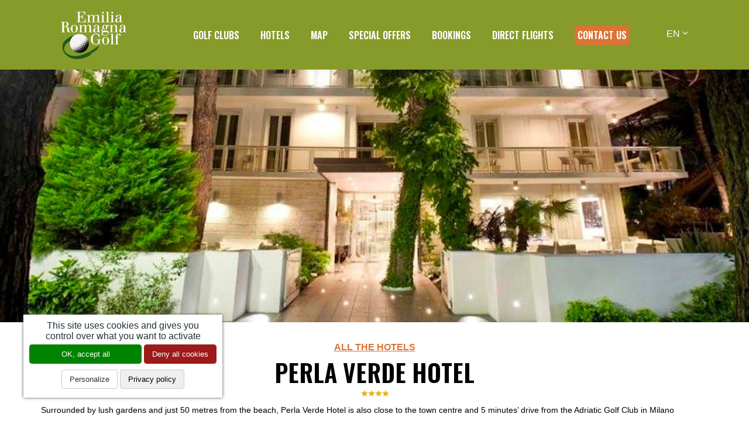

--- FILE ---
content_type: text/html; charset=UTF-8
request_url: https://www.emiliaromagnagolf.com/fr/hotel/perla-verde-hotel.html
body_size: 5128
content:
<!DOCTYPE html>
<html lang="en" prefix="og: http://ogp.me/ns#">
<head>
  <meta charset="utf-8">
  <!--[if IE]><meta http-equiv='X-UA-Compatible' content='IE=edge,chrome=1'><![endif]-->
  <meta name="viewport" content="width=device-width, initial-scale=1.0, maximum-scale=5.0">
  <meta name="publisher" content="https://www.enginelab.it" />
<meta name="author" content="Enginelab" />
<meta name="copyright" content="https://www.emiliaromagnagolf.com" />
<link rel="canonical" href="https://www.emiliaromagnagolf.com/fr/hotel/perla-verde-hotel.html" />
<link rel="alternate" hreflang="it" href="https://www.emiliaromagnagolf.com//fr/hotel/perla-verde-hotel.html" />
<link rel="alternate" hreflang="en" href="https://www.emiliaromagnagolf.com//fr/hotel/perla-verde-hotel.html" />
<link rel="alternate" hreflang="fr" href="https://www.emiliaromagnagolf.com//fr/hotel/perla-verde-hotel.html" />
<link rel="alternate" hreflang="de" href="https://www.emiliaromagnagolf.com//fr/hotel/perla-verde-hotel.html" />
<meta name="robots" content="index, follow, all, noodp, noydir, noarchive" />
<meta name="googlebot" content="index, follow" />
<title>Perla Verde Hotel</title>
<meta name="description" content="Surrounded by lush gardens and just 50 metres from the beach, Perla Verde Hotel is also close to the town centre and 5 minutes&rsquo; drive from the Adriatic..." />
<meta name="keywords" content="Perla Verde Hotel" />
<meta name="geo.region" content="IT" />
<meta name="geo.placename" content="Cervia" />
<meta name="geo.position" content="44.263006;12.3507" />
<meta name="ICBM" content="44.263006, 12.3507" />
<meta property="og:title" content="Perla Verde Hotel">
<meta property="og:title" content="Perla Verde Hotel">
<meta property="og:type" content="article">
<meta property="og:url" content="https://www.emiliaromagnagolf.com/fr/hotel/perla-verde-hotel.html">
<meta property="og:site_name" content="https://www.emiliaromagnagolf.com">
<meta property="og:description" content="Surrounded by lush gardens and just 50 metres from the beach, Perla Verde Hotel is also close to the town centre and 5 minutes&rsquo; drive from the Adriatic...">
  <link rel="apple-touch-icon" sizes="180x180" href="/apple-icon-180x180.png">
  <link rel="icon" type="image/png" sizes="192x192"  href="/android-icon-192x192.png">
  <!--[if IE]><link rel="shortcut icon" href="/favicon.ico"><![endif]-->
  <meta name="msapplication-TileColor" content="#ffff">
  <meta name="msapplication-TileImage" content="/ms-icon-144x144.png">
  <meta name="theme-color" content="#ffffff">
  <link rel="dns-prefetch" href="https://fonts.googleapis.com">
  <link rel="dns-prefetch" href="https://ajax.googleapis.com">
  <link rel="preconnect" href="https://fonts.gstatic.com" crossorigin>
  <link href="https://fonts.googleapis.com/css2?family=Oswald:wght@600&display=swap" rel="stylesheet">
  <link rel="preload" href="/css/style.css" as="style" />
  <link rel="preload" href="/lib/js/lazysizes.min.js" as="script" />
  <link rel="preload" href="/js/script.js" as="script" />
  <link href="/css/style.css" rel="stylesheet" property="stylesheet" media="screen" />
  <!--[if lt IE 9]><script src="https://cdnjs.cloudflare.com/ajax/libs/html5shiv/3.7.3/html5shiv.min.js"></script><![endif]-->
</head>
<body>
<header >
  <div id="logogrup"><a title="Emilia Romagna Golf" href="/" id="logo"><img class="img-responsive lazyload hideForPhone" src="/immagini/logo.png" width="112" height="78" alt="Emilia Romagna Golf"><img class="img-responsive lazyload hideForDesk" src="/immagini/logo.jpg" width="112" height="78" alt="Emilia Romagna Golf"></a></div>
  <div id="nav">
    <button title="Menu" id="nav-icon2" class="no-btn"><img src="/immagini/burger-black.webp" width="17" height="10" alt="burgher menu"></button>
    <button title="Chiudi menu" id="nav-icon3" class="hidden no-btn"><img src="/immagini/close.svg" width="17" height="17" alt="chiudi menu"></button>
    <div class="menuwrap">
      <nav id="navmenu">
        <ul id="menu" class="menu">
          <li><a href="/en/golfclub.html" title="Il Golf Club">Golf Clubs</a></li>
          <li><a href="/en/hotel.html" title="Hotel">Hotels</a></li>
          <li><a href="/en/mappa.html" title="Map">Map</a></li>
         <!-- <li ><a href="/en/itinerari.html" title="Routes">Routes</a></li>-->
          <li><a href="/en/pacchetti-turistici.html" title="Special Offers">Special Offers</a></li>
          <li><a href="/en/prenotazioni.html" title="Bookings">Bookings</a></li>
          <!--<li ><a href="/en/social.html" title="Social stream">Social stream</a></li>-->
          <li><a href="/en/voli-diretti.html" title="Direct flights">Direct flights</a></li>
          <li><a class="btn-orange" style="padding: 5px;border-radius: 4px;"  href="/en/contatti.html" title="Contact Us">Contact Us</a></li>
        </ul>
      </nav>
    </div>
  </div>
  <div id="navselect">
    <a href="#" title="Lingue" id="ver-icon">EN <img src="/immagini/chevron-down.svg" width="10" height="10" alt="Select language"></a>
    <ul id="menu_version">
      <li><a title="Versione Italiana" href="/it/index.html">IT</a></li>
      <li><a title="English version" href="/en/index.html">EN</a></li>
      <li><a title="Deutsch version" href="/de/index.html">DE</a></li>
    </ul>
  </div>
</header>
<div class="topimage" style="background-image: url('/upload/img550abdef43bd0.jpg');"></div>
<div class="container mb-5">
 <a class="center block mt-3 mb-0 underline orange uppercase" href="/en/hotel.html" title="All the Hotels"><strong>All the Hotels</strong></a>
 <h1 class="m-1">Perla Verde Hotel</h1>
 <span class="mb-2 block stars stars4">4</span>
  <div class="p-1 p-md-0">
    <p>Surrounded by lush gardens and just 50 metres from the beach, Perla Verde Hotel is also close to the town centre and 5 minutes&rsquo; drive from the Adriatic Golf Club in Milano Marittima. <br /><br />All rooms have shower cubicle, hairdryer, personalized complimentary toiletries, LED TV, telephone, safe, mini-bar, air-conditioning and/or heating and a small balcony. Exquisitely designed in contemporary style, the spacious suites and junior suites offer splendid views of the sea and the pine forest and add further to the elegant and comfortable feel.<br /><br />Mornings at the Perla Verde begin with a rich buffet breakfast, with our chef on hand to prepare freshly-cooked eggs, crepes and pancakes. And at lunch and dinner, the hotel&rsquo;s Verdepuro Restaurant offers a vast selection, ranging from more traditional to more innovative dishes that deliciously mix a la carte menus and live cooking, all accompanied by a fine wine list. Personalized menus can be specifically created to satisfy the most varied dietary needs. <br /><br />Those who love relaxing will delight in the exclusive Essentia Spa wellness centre, complete with a Gymbox fitted with hi-tech equipment. <br /><br />The heated pool (15 m&sup2;) and solarium on the hotel&rsquo;s roof top offer privacy as well as breath-taking views. Beach towel and bicycle hire, for the more active, are available free of charge and free wi-fi covers all rooms and public areas.<br /><br /></p>  </div>
  <p class="center"><a class="cta_form btn btn-orange" href="/en/prenotazioni.html"  onclick="document.cookie='cookieho=75;path=/'; document.cookie='cookieof='+escape('Perla Verde Hotel')+';path=/'">Book at the best price</a></p>
  <section>
    <div class="mt-2 responsive">
            <span class="ml-md-1 mr-md-1 mb-2">
      <img class="lazyload" data-src="/upload/img54be237070f65_thumb.jpg" title="Perla Verde Hotel" width="400" height="266" />
      </span>
            <span class="ml-md-1 mr-md-1 mb-2">
      <img class="lazyload" data-src="/upload/img54be239feb804_thumb.jpg" title="Perla Verde Hotel" width="400" height="266" />
      </span>
            <span class="ml-md-1 mr-md-1 mb-2">
      <img class="lazyload" data-src="/upload/img54be23f5caad9_thumb.jpg" title="Perla Verde Hotel" width="400" height="266" />
      </span>
            <span class="ml-md-1 mr-md-1 mb-2">
      <img class="lazyload" data-src="/upload/img54be2491d0802_thumb.jpg" title="Perla Verde Hotel" width="400" height="266" />
      </span>
            <span class="ml-md-1 mr-md-1 mb-2">
      <img class="lazyload" data-src="/upload/img54be24e611d6c_thumb.jpg" title="Perla Verde Hotel" width="400" height="266" />
      </span>
            <span class="ml-md-1 mr-md-1 mb-2">
      <img class="lazyload" data-src="/upload/img550aba75d4d94_thumb.jpg" title="Perla Verde Hotel" width="400" height="266" />
      </span>
            <span class="ml-md-1 mr-md-1 mb-2">
      <img class="lazyload" data-src="/upload/img550abdef43bd0_thumb.jpg" title="Perla Verde Hotel" width="400" height="266" />
      </span>
          </div>
  </section>
</div>
  <div class="pt-2 pb-2 bg-dark">
    <h2 class="mt-1 mb-2 orange">The special offers by Emilia Romagna Golf</h2>
      <h3  style="text-align:left;padding-left:32px;">Golf Holiday at Hotel Perla Verde in Cervia / Milano Marittima</h3>
    <div class="row m-2">
      <div class="col-12 col-md-6">
        <img class="img-responsive lazyload" data-src="/upload/img54be24e611d6c_thumb.jpg" alt="Golf and beach, an holiday for everybody in Italy" width="640" height="480" />
      </div>
      <div class="p-md-2 col-12 col-md-6">
        <p class="MsoNormal">Period from 25.04 to 25.05 and from 15.09 to 27.09.2025<br />7 days half board + 5 green fees&nbsp;=&nbsp;&euro; 1.050&nbsp;per person in double room &nbsp; &nbsp;<br /><br />Period: from 26.05 to 15.06 and from &nbsp;01.09 to 14.09.2025<br />7 days half board + 5 green fees&nbsp;=&nbsp;&euro; 1.130&nbsp;per person in double room &nbsp; &nbsp;<br /><br />Period: from 16.06 to 22.06.2025 and from 25.08 to 31.08.2025<br />7 days half board + 5 green fees&nbsp; =&nbsp;&euro; 1.200&nbsp;per person in double room &nbsp;&nbsp;<br /><br />Period: from 23.06 to 27.07 and from 18.08 to 24.08.2025<br />7 days half board + 5 green fees&nbsp; =&nbsp;&euro; 1.270&nbsp;per person in double room &nbsp;&nbsp;<br /><br />Period: from 29.07 to 18.08.2025<br />7 days half board + 5 green fees&nbsp;=&nbsp;&euro; 1.430&nbsp;per person in double room &nbsp;&nbsp;</p><p class="MsoNormal">&nbsp;</p>        <a class="btn btn-orange" href="/en/offerte/golf-holiday-at-hotel-perla-verde-in-cervia-milano-marittima.html" title="Golf and beach, an holiday for everybody in Italy">discover more</a>
      </div>
    </div>
  </div>
  <div id="map_canvas" class="mb-2" tabindex="1"></div>
</div>
<div class="container mt-3">
<ul class="sponsor">
  <li><a href="https://www.youtube.com/user/turismoER" target="_blank" rel="noopener noreferrer"><img src="/immagini/banner2.jpg" alt="Emilia Romagna Golf YouTube Channel Logo" width="100" height="100" loading="lazy"></a></li>
  <li><a href="https://www.visitemilia.com" target="_blank" rel="noopener noreferrer"><img src="/immagini/emilia.jpg" alt="Screenshot of the Visit Emilia Romagna website" width="150" height="100" loading="lazy"></a></li>
  <li><a href="https://www.cittametropolitana.bo.it/portale/" target="_blank" rel="noopener noreferrer"><img src="/immagini/bologna.jpg" alt="Bologna Metropolitan City website logo" width="150" height="100" loading="lazy"></a></li>
  <li><a href="https://worldgolfawards.com/award/italy-best-inbound-golf-tour-operator/2020" target="_blank" rel="nofollow noopener noreferrer"><img src="/immagini/wga-logo.jpg" alt="World Golf Awards logo" width="82" height="100" loading="lazy"></a></li>
  <li><a href="https://www.discovercervia.com" target="_blank" rel="nofollow noopener noreferrer"><img class="offset-3 offset-md-5 offset-xl-0" src="/immagini/cervia-in.jpg" alt="Cervia Tourism Information" width="140" height="100" loading="lazy"></a></li>
</ul>
</div>
<footer class="bg-green">
 <div class="container">
  <div class="row">
    <div class="col-12 col-md-6 col-lg-3">
      <strong>Emilia Romagna Golf c/o Cervia In per il turismo</strong>
      <div id="addr">
        <address itemprop="address" itemscope itemtype="http://schema.org/PostalAddress">
          Via Evangelisti, 4 <br /> 48015 <strong>Cervia</strong> (RA) Italia
        </address>
        Tel. <a name="+390544916280" id="+390544916280" href="tel:+390544916280">+39 0544.916.280-72.424</a><br />
        Fax: +39 0544.972.911<br />
        <a href="mailto:info@emiliaromagnagolf.com" itemprop="email">info@emiliaromagnagolf.com</a>
      </div>
        <ul id="social-footer" class="m-2">
          <li><a href="https://www.facebook.com/emiliaromagnagolf" title="Emilia-Romagna Golf su Facebook" target="_blank"><img src="/immagini/facebook.svg" alt="Emilia-Romagna Golf su Facebook" /></a></li>
          <li><a href="https://twitter.com/ER_Golf" title="Emilia-Romagna Golf su Twitter" target="_blank"><img src="/immagini/twitter.svg" alt="Emilia-Romagna Golf su twitter" /></a></li>
          <li><a href="https://it.pinterest.com/emiliaromagnag/" title="Emilia-Romagna Golf su Pinterest" target="_blank"><img src="/immagini/pinterest.svg" alt="Emilia-Romagna Golf su pinterest" /></a></li>
          <li><a href="http://www.youtube.com/channel/UC95vSDVzaJU_OrnsWei4kOw" title="Emilia-Romagna Golf su Youtube" target="_blank"><img src="/immagini/youtube.svg" alt="Emilia-Romagna Golf su Youtube" /></a></li>
          <li><a href="http://www.flickr.com/photos/emiliaromagnagolf/" title="Emilia-Romagna Golf su flickr" target="_blank"><img src="/immagini/flickr.svg" alt="Emilia-Romagna Golf su flickr" /></a></li>
          <li><a href="http://instagram.com/emiliaromagnagolf" title="Emilia-Romagna Golf su Instagram" target="_blank"><img src="/immagini/instagram.svg" alt="Emilia-Romagna Golf su instagram" /></a></li>
        </ul>
    </div>
    <div class="col-12 col-md-6 col-lg-3">
      <strong>Emilia Romagna Golf</strong>
      <div id="addr">
        <address>Via A. Sabattini, 69 <br /> 40050 <strong>Monte San Pietro</strong> (BO) Italia</address>
        <a href="mailto:info@emiliaromagnagolf.com">info@emiliaromagnagolf.com</a>
      </div>
      <p><a rel="nofollow" href="/en/privacy.html" title="Privacy">Privacy</a> - <a rel="nofollow" href="/en/copyright.html" title="Copyright">Copyright</a> - <a rel="nofollow" href="/en/cookies.html" title="Cookie">Cookie</a></p>
    </div>
    <div class="col-12 col-md-6 col-lg-3">
      <ul>
        <li><a href="/en/golfclub.html" title="Golf Club">Golf Clubs</a></li>
        <li><a href="/en/hotel.html" title="Hotel">Hotels</a></li>
        <li><a href="/en/mappa.html" title="Map">Map</a></li>
        <li><a href="/en/pacchetti-turistici.html" title="Special Offers">Special Offers</a></li>
        <li><a href="/en/voli-diretti.html" title="Direct flights">Direct flights</a></li>
        <li><a href="/en/prenotazioni.html" title="Prenotazioni">Bookings</a></li>
        <li><a href="/en/contatti.html" title="Contact Us">Contact Us</a></li>
        <li><a href="/en/bologna/golf-in-italy.html" title="Golf in Italy">Golf in Italy</a></li>
<li><a href="/en/bologna/golf-holidays-in-italy.html" title="Golf Holidays in Italy">Golf Holidays in Italy</a></li>
      </ul>
    </div>
    <div class="col-12 col-md-6 col-lg-3">
      <form action="https://b9c1f.emailsp.com/frontend/subscribe.aspx" method="post" name="myForm" target="_blank">
        <strong>Subscribe to our Newsletter</strong>
        <div class="inputui">
          <label for="email" class="hidden">Email</label>
          <div class="input-mkd"><input id="email" type="text" placeholder="Email" name="email"></div>
        </div>
        <p><p class="pnb">By clicking on the &quot;Accept and sign up&quot; button you expressly agree to the sending of informative and promotional newsletters according to the methods expressed in the <a href="/en/privacy.html" title="Privacy">Privacy Policy (GDPR)</a></p></p>
        <input type="hidden" name="list" value="1">
        <input type="hidden" name="group" value="10">
        <input id="nl-btn" name="Submit" type="Submit" value="Accept and Sign up!">
      </form>
    </div>
  </div>
 </div>
  <p class="mb-0 p-1 center">&copy; 2025 Emilia Romagna Golf powered by: <a href="http://www.enginelab.it" title="Sito sviluppato da Engine Lab" target="_blank">Engine Lab</a></p>
</footer>
<div class="js-menuwrap"></div>
<script src="/lib/js/lazysizes.min.js" async></script>
<script src="https://ajax.googleapis.com/ajax/libs/jquery/3.7.0/jquery.min.js" defer> </script>
<script src="/lib/js/cookieman.js" defer> </script>
<script src="/lib/js/jquery.scrollUp.min.js" defer></script>
<script src="https://cdn.enginelab.it/ajax/form.js" type="text/javascript" defer></script>
<script src="https://cdn.enginelab.it/js/jquery.SlickSlider.js" defer> </script>
<link href="/css/jquery-ui-1.10.4.custom.min.css" rel="stylesheet" type="text/css" />
<script src="https://cdn.enginelab.it/ajax/jquery.ui.core.min.js" defer> </script>
<script src="https://cdn.enginelab.it/i18n/jquery.ui.datepicker-en.min.js" defer> </script>
<script src="https://cdn.enginelab.it/ajax/jquery.ui.datepicker.min.js" defer> </script>
<script src="/js/script.js" defer> </script>
<script src="https://cdn.jsdelivr.net/gh/openlayers/openlayers.github.io@main/dist/en/v7.0.0/legacy/ol.js"></script>
<link rel="stylesheet" href="https://cdn.jsdelivr.net/gh/openlayers/openlayers.github.io@main/dist/en/v7.0.0/legacy/ol.css" />
<script>
  var center = [44.2847622, 12.4788800].reverse();
  var map = new ol.Map({
    layers: [
      new ol.layer.Tile({
        source: new ol.source.OSM(),
      })
    ],
    target: 'map_canvas',
    view: new ol.View({
      scrollWheelZoom: false,  
      constrainResolution: true,
      center: ol.proj.fromLonLat(center),
      zoom: 14
    })
  });
  var markers = new ol.layer.Vector({
    source: new ol.source.Vector(),
    style: new ol.style.Style({
      image: new ol.style.Icon({
        anchor: [0.5, 0.5],
        anchorXUnits: 'fraction',
	      anchorYUnits: 'fraction',
        src: '/immagini/marker.png',
      })
    })
  });
  map.addLayer(markers);

  var marker = new ol.Feature(new ol.geom.Point(ol.proj.fromLonLat(center)));
  markers.getSource().addFeature(marker);
</script>
</body>
</html>

--- FILE ---
content_type: text/css; charset: UTF-8;charset=UTF-8
request_url: https://www.emiliaromagnagolf.com/css/style.css
body_size: 6334
content:
/*
! seanetcss v1738685557 | https://seanetitalia.com
*/
:root{--theme-bg-color:#fff;--theme-text-color:#263238;--theme-link-color:#4589b0;--theme-main-color:#f8f8f8;--theme-button-color:#fff;--theme-button-bg-color:#474e56;--theme-button-border:none;--theme-font-family:sans-serif}html{line-height:1.618;-webkit-text-size-adjust:auto;background:var(--theme-bg-color);font-family:var(--theme-font-family);overflow-x:hidden;scroll-behavior:smooth;box-sizing:border-box;-ms-overflow-style:scrollbar}body{margin:0}h1,h2,h3,h4,h5{text-align:center;font-family:Oswald;text-transform:uppercase;line-height:1}h2,.h2{font-size:1.6rem;font-weight:lighter;padding:0}hr{box-sizing:content-box;height:0;overflow:visible}p{font-size:.9rem;line-height:1.5rem}p:first-child{margin-top:0}a{color:inherit;background-color:transparent}a,.no-btn{text-decoration:none;-webkit-transition:all .14s 0 ease-in-out;-moz-transition:all .14s 0 ease-in-out;-o-transition:all .14s 0 ease-in-out;transition:all .14s 0 ease-in-out}strong{font-weight:700}small{font-size:80%}sub,sup{font-size:75%;line-height:0;position:relative;vertical-align:baseline}sub{bottom:-.25em}sup{top:-.5em}img,video{vertical-align:middle;border-style:none}button,input,optgroup,select,textarea{font-family:inherit;font-size:100%;line-height:1.15;margin:0}button,input{overflow:visible}button,select{text-transform:none}button{-webkit-appearance:button}button::-moz-focus-inner{border-style:none;padding:0}button:-moz-focusring{outline:1px dotted ButtonText}textarea{overflow:auto}[type="checkbox"],[type="radio"]{box-sizing:border-box;padding:0}[type="number"]::-webkit-inner-spin-button,[type="number"]::-webkit-outer-spin-button{height:auto}[type="search"]{-webkit-appearance:textfield;outline-offset:-2px}[type="search"]::-webkit-search-decoration{-webkit-appearance:none}summary{display:list-item}[hidden]{display:none}.hidden{display:none;visibility:hidden}.zero{width:0!important;height:0!important;overflow:hidden!important;padding:0!important;display:inherit;border:none!important;min-height:0!important;-webkit-appearance:none}img{display:inline-block}ul{padding:0;margin:0;list-style:none}small, .small {font-size:0.875em}.underline {text-decoration:underline}.uppercase{text-transform:uppercase}.container,.container-fluid,.container-xxl,.container-xl,.container-lg,.container-md,.container-sm{width:100%;margin-right:auto;margin-left:auto}.row{display:-ms-flexbox;display:flex;-ms-flex-wrap:wrap;flex-wrap:wrap}.row.reverse{-ms-flex-direction:row-reverse;-webkit-box-orient:horizontal;-webkit-box-direction:reverse;flex-direction:row-reverse}.col.reverse{-ms-flex-direction:column-reverse;-webkit-box-orient:vertical;-webkit-box-direction:reverse;flex-direction:column-reverse}.col,.col-1,.col-2,.col-3,.col-4,.col-5,.col-6,.col-7,.col-8,.col-9,.col-10,.col-11,.col-12{position:relative;width:100%;min-height:1px}.col{-ms-flex-preferred-size:0;flex-basis:0;-ms-flex-positive:1;flex-grow:1;max-width:100%}.col-auto{-ms-flex:0 0 auto;flex:0 0 auto;width:auto;max-width:none}.col-1{-ms-flex:0 0 8.333333%;flex:0 0 8.333333%;max-width:8.333333%}.col-2{-ms-flex:0 0 16.666667%;flex:0 0 16.666667%;max-width:16.666667%}.col-3{-ms-flex:0 0 25%;flex:0 0 25%;max-width:25%}.col-4{-ms-flex:0 0 33.333333%;flex:0 0 33.333333%;max-width:33.333333%}.col-5{-ms-flex:0 0 41.666667%;flex:0 0 41.666667%;max-width:41.666667%}.col-6{-ms-flex:0 0 50%;flex:0 0 50%;max-width:50%}.col-7{-ms-flex:0 0 58.333333%;flex:0 0 58.333333%;max-width:58.333333%}.col-8{-ms-flex:0 0 66.666667%;flex:0 0 66.666667%;max-width:66.666667%}.col-9{-ms-flex:0 0 75%;flex:0 0 75%;max-width:75%}.col-10{-ms-flex:0 0 83.333333%;flex:0 0 83.333333%;max-width:83.333333%}.col-11{-ms-flex:0 0 91.666667%;flex:0 0 91.666667%;max-width:91.666667%}.col-12{-ms-flex:0 0 100%;flex:0 0 100%;max-width:100%}.offset-1{margin-left:8.333%}.offset-2{margin-left:16.667%}.offset-3{margin-left:25%}.offset-4{margin-left:33.333%}.offset-5{margin-left:41.667%}.offset-6{margin-left:50%}.offset-7{margin-left:58.333%}.offset-8{margin-left:66.667%}.offset-9{margin-left:75%}.offset-10{margin-left:83.333%}.offset-11{margin-left:91.667%}.start{-ms-flex-pack:start;-webkit-box-pack:start;justify-content:flex-start;text-align:start}.center{-ms-flex-pack:center;-webkit-box-pack:center;justify-content:center;text-align:center}.end{-ms-flex-pack:end;-webkit-box-pack:end;justify-content:flex-end;text-align:end}.top{-ms-flex-align:start;-webkit-box-align:start;align-items:flex-start}.middle{-ms-flex-align:center;-webkit-box-align:center;align-items:center}.bottom{-ms-flex-align:end;-webkit-box-align:end;align-items:flex-end}.around{-ms-flex-pack:distribute;justify-content:space-around}.between{-ms-flex-pack:justify;-webkit-box-pack:justify;justify-content:space-between}.first{-ms-flex-order:-1;-webkit-box-ordinal-group:0;order:-1}.last{-ms-flex-order:1;-webkit-box-ordinal-group:2;order:1}button,input,select,textarea,a{outline:none}.round{border-top-left-radius:4px;border-top-right-radius:4px;border-bottom-left-radius:4px;border-bottom-right-radius:4px;-webkit-border-top-left-radius:4px;-webkit-border-top-right-radius:4px;-webkit-border-bottom-left-radius:4px;-webkit-border-bottom-right-radius:4px;-moz-border-top-left-radius:4px;-moz-border-top-right-radius:4px;-moz-border-bottom-left-radius:4px;-moz-border-bottom-right-radius:4px}.radius{border-top-left-radius:100px;border-top-right-radius:100px;border-bottom-left-radius:100px;border-bottom-right-radius:100px;-webkit-border-top-left-radius:100px;-webkit-border-top-right-radius:100px;-webkit-border-bottom-left-radius:100px;-webkit-border-bottom-right-radius:100px;-moz-border-top-left-radius:100px;-moz-border-top-right-radius:100px;-moz-border-bottom-left-radius:100px;-moz-border-bottom-right-radius:100px}button,input,select,textarea{margin:0;padding:.625em 0;width:100%}button,input,.btn,textarea{line-height:1.5em}button,.btn{cursor:pointer;overflow:visible;display:inline-block;text-align:center;text-decoration:none;padding:10px;-webkit-border-radius:8px;-webkit-background-clip:padding-box;-moz-border-radius:8px;-moz-background-clip:padding;border-radius:8px;background-clip:padding-box;transition:color .3s ease,opacity .3s ease,border .3s ease,background .3s ease,box-shadow .25s ease-in-out}button,.btn,button:visited,.btn:visited{border:1px solid var(--theme-button-color)}button:active,.btn:active{background-color:#bc394e;border:#bc394e 2px solid;color:#fff!important}button[disabled],input[disabled],.btn[disabled]{cursor:default;background:#eee!important;border:#eee!important;color:#999!important}button::-moz-focus-inner,input::-moz-focus-inner{border:0;padding:0}.btn-dark{background-color:var(--theme-button-bg-color);}.btn-orange{color:#fff;background-color:#da7334;}.no-btn{text-align:inherit;letter-spacing:0;padding:0}.no-btn,.no-btn:hover,.no-btn:active,.no-btn:visited{background-color:transparent;border:none}input[type="checkbox"],input[type="radio"]{padding:0;height:16px;width:16px;border:none;background-color:#c4c4c4}input[type="checkbox"].cscheckbox,input[type="radio"].cscheckbox{position:absolute;overflow:hidden;clip:rect(0 0 0 0);margin:-24px;padding:0;border:0}input[type="checkbox"].cscheckbox + label.cslabel:after,input[type="radio"].cscheckbox + label.cslabel:after{content:"";width:18px;height:18px;display:inline-block;vertical-align:middle;cursor:pointer;background-color:#a9a9a9;-webkit-border-radius:2px;-moz-border-radius:2px;border-radius:2px}input[type="checkbox"].cscheckbox:checked + label.cslabel:after{background-color:#d24858;background-repeat:no-repeat;background-position:center;background-image:url(../immagini/check.svg)}input[type="checkbox"].cscheckbox[data-invalid="true"] + label.cslabel:after{background-color:#e30613}input[type="radio"].cscheckbox + label.cslabel:after{-webkit-border-radius:18px;-moz-border-radius:18px;border-radius:18px;border:#c4c4c4 6px solid;width:6px;height:6px}input[type="radio"].cscheckbox:checked + label.cslabel:after{background-color:#fff;border:#d24858 6px solid;width:6px;height:6px}input[type="checkbox"].ckleft + label,input[type="radio"].ckleft + label{position:relative;padding-left:1.75em;padding-top:.175em}input[type="checkbox"].ckleft + label:after,input[type="radio"].ckleft + label:after{position:absolute;left:0;top:0}label,.input-tlp{font-size:.875em}label.required:after{content:"*"}.inputui label{padding-left:.625em}textarea,input[type="email"],input[type="number"],input[type="password"],input[type="search"],input[type="tel"],input[type="text"],input[type="url"],input[type="date"],input[type="datetime"],select[multiple=multiple],input[type="time"],select{width:calc(100% - 20px);font-size:14px;margin:0 auto;color:rgba(0,0,0,.8);padding:10px;border:1px solid rgba(0,0,0,.15);-webkit-border-radius:8px;-webkit-background-clip:padding-box;-moz-border-radius:8px;-moz-background-clip:padding;border-radius:8px;background-clip:padding-box;-webkit-transition:all .3s ease;-moz-transition:all .3s ease;-o-transition:all .3s ease;transition:all .3s ease}textarea:hover,input[type="email"]:hover,input[type="number"]:hover,input[type="password"]:hover,input[type="search"]:hover,input[type="tel"]:hover,input[type="text"]:hover,input[type="url"]:hover,input[type="date"]:hover,input[type="datetime"]:hover,select[multiple=multiple]:hover,input[type="time"]:hover,select:hover{border-color:#c4c4c4}textarea:focus,input[type="email"]:focus,input[type="number"]:focus,input[type="password"]:focus,input[type="search"]:focus,input[type="tel"]:focus,input[type="text"]:focus,input[type="url"]:focus,input[type="date"]:focus,input[type="datetime"]:focus,select[multiple=multiple]:focus,input[type="time"]:focus,select:focus{border-color:#477DCA;box-shadow:inset 0 1px 3px rgba(0,0,0,0.06);outline:none}input[data-invalid="true"],textarea[data-invalid="true"],select[data-invalid="true"]{border:1px solid #df2927!important}.input-tlp{color:#c80505}div[data-invalid="true"] .cslabel:after{background:#c80505!important}input[type="search"]{-webkit-appearance:none;-moz-appearance:none;-ms-appearance:none;-o-appearance:none;appearance:none;-webkit-box-sizing:border-box;-moz-box-sizing:border-box;box-sizing:border-box;background-position:6px -264px}input[type="search"]::-webkit-search-cancel-button,input[type="search"]::-webkit-search-decoration{-webkit-appearance:none;-moz-appearance:none;-ms-appearance:none;-o-appearance:none;appearance:none}textarea{height:100px;resize:none;resize:vertical}textarea::-webkit-input-placeholder{padding-left:24px}select{background-color:transparent;-webkit-appearance:none;-moz-appearance:none;appearance:none;width:100%}.chekui{position:relative;list-style:none;padding:0}.chekui,.inputui{margin-bottom:1em}.cheklist{margin:0}.cheklabel{font-weight:700;margin:.5em 0 .25em;display:block}.cta_mail {font-size:1rem}#ct-send2{display:none;visibility:hidden}#ct-code{background-image:url(/it/verimage.html);padding-left:100px;background-repeat:no-repeat;width:calc(100% - 126px)}.block{display:block}.text-justify{text-align:justify}.flex{display:flex;align-items:center;justify-content:center}.overflow-hidden{overflow:hidden;}.img-responsive{width:100%;height:auto}.position-static{position:static}.position-relative,.inputui,.cheklist{position:relative}.position-fixed{position:fixed}.position-sticky{position:-webkit-sticky;position:sticky}.m-0{margin:0}.m-1{margin:10px}.m-2{margin:20px}.mt-0{margin-top:0}.mt-1{margin-top:10px}.mt-2{margin-top:20px}.mt-3{margin-top:30px}.mt-4{margin-top:40px}.mt-5{margin-top:50px}.mt-6{margin-top:60px}.mr-1{margin-right:10px}.mr-2{margin-right:20px}.mr-3{margin-right:30px}.mr-4{margin-right:40px}.mr-5{margin-right:50px}.mr-6{margin-right:60px}.mb-0{margin-bottom:0}.mb-1{margin-bottom:10px}.mb-2{margin-bottom:20px}.mb-3{margin-bottom:30px}.mb-4{margin-bottom:40px}.mb-5{margin-bottom:50px}.mb-6{margin-bottom:60px}.ml-1{margin-left:10px}.ml-2{margin-left:20px}.ml-3{margin-left:30px}.ml-4{margin-left:40px}.ml-5{margin-left:50px}.ml-6{margin-left:60px}.p-1{padding:10px}.p-2{padding:20px}.p-3{padding:30px}.p-4{padding:40px}.pt-0{padding-top:0}.pt-1{padding-top:10px}.pt-2{padding-top:20px}.pt-3{padding-top:30px}.pt-4{padding-top:40px}.pt-5{padding-top:50px}.pb-0{padding-bottom:0}.pb-1{padding-bottom:10px}.pb-2{padding-bottom:20px}.pb-3{padding-bottom:30px}.pb-4{padding-bottom:40px}.pb-5{padding-bottom:50px}.p-0{padding:0}.pl-0{padding-left:0}.pl-1{padding-left:10px}.pr-1{padding-right:10px}.pr-2{padding-right:20px}.w-100{width:100%}.h-100{height:100%}.border-light {border-left:solid 1px #e6e6e6;border-bottom:solid 1px #e6e6e6;border-right:solid 1px #e6e6e6}.bg-main{background-color:var(--theme-main-color);color:#fff}.bg-white{color:var(--theme-text-color);background-color:var(--theme-bg-color)}.bg-green{color:#fff;background-color:#869b2a}.bg-dark{color:#fff;background-color:#20272d}.orange{color:#da7334}.off_mini_content h2 {font-size:1.4rem}#scrollUp{bottom:10px;right:100px;width:38px;height:38px;background:url(../immagini/top.png) no-repeat}header{display:flex;padding:20px;position:relative}.flex-caption{position:absolute;top:calc(50% - 48px);width:100%;text-align:center;font-size:3.5rem;color:#fff;line-height:1;letter-spacing:-1px;font-weight:bolder;font-family:Oswald;text-transform:uppercase;z-index:5}.hideForPhone{display:none}#logogrup{margin:auto;width:112px;height:78.5px}#nav{top:45px;left:25px;position:absolute}.js-menuwrap{display:none}.menuwrap{display:none}.js-menuwrap .menuwrap{display:block}.js-menuwrap{display:block;position:fixed;top:119px;right:-200vw;bottom:0;width:100%;height:100vh;max-width:380px;font-size:1.6rem;z-index:510;background:#adbdb2;-webkit-transition:right .25s ease-in-out;-moz-transition:right .25s ease-in-out;-o-transition:right .25s ease-in-out;transition:right .25s ease-in-out}.body_overlay{background-color:rgba(0,0,0,0.5);height:100%;left:0;top:0;width:100%;z-index:3;position:fixed;cursor:pointer}.menu_open.js-menuwrap{right:0;overflow-y:scroll}.menu li{margin:16px;text-align:center;position:relative}#navmenu{padding:60px 0 30px}.position-absolute .menu a{color:#fff}.menu a,.menu a:visited{text-transform:uppercase;font-family:Oswald}.menu a:hover{filter:alpha(opacity=100);opacity:1}.menu a:active{filter:alpha(opacity=100);opacity:1}#navmenu .btn{font-size:.75em;padding:1rem 0;margin:20px 0;text-transform:lowercase}#navmenu .btn:last-child{margin-bottom:0}#navselect{position:relative;top:25px}#ver-icon img{padding-bottom:5px}#menu_version{display:none;position:absolute;left:-10px;padding:0 10px;border:solid 1px #e6e6e6;background-color:rgba(0,0,0,.3);z-index:20}#toolbar_selected::before{content:'';position:absolute;margin-left:-25px;width:20px;background-image:url(../immagini/marker.png);background-position:top;background-repeat:no-repeat;height:25px;background-size:cover}footer{padding-top:60px;margin:30px 0 0;text-align:center;font-size:.8em}footer p{font-size:inherit}#social-footer li img {opacity:.5;max-height:25px}#social-footer li img:hover{opacity:1}.sponsor {width:300px;margin-left:auto;margin-right:auto}.sponsor li {display:inline;margin:0 5px}#social-footer li{display:inline-block;width:20px;margin:5px}form{position:relative;padding:10px;-webkit-box-sizing:border-box;-moz-box-sizing:border-box;box-sizing:border-box}.form-loading{position:absolute;top:0;left:0;right:0;bottom:0;background:rgba(255,255,255,.86) url(../immagini/loading.gif) center no-repeat;z-index:10}.form-response{padding:20px}.form-success p{color:#849310;font-size:1.25em;text-shadow:rgba(255,255,255,.68) 1px 1px 0;text-align:center}.form-error p{color:#df2927;font-size:1.25em;text-shadow:rgba(255,255,255,.68) 1px 1px 0}#map_canvas{width:100%;height:50vh}.slick-slider{position:relative;display:block;box-sizing:border-box;-webkit-user-select:none;-moz-user-select:none;-ms-user-select:none;user-select:none;-webkit-touch-callout:none;-khtml-user-select:none;-ms-touch-action:pan-y;touch-action:pan-y;-webkit-tap-highlight-color:transparent}.slick-list{position:relative;display:block;overflow:hidden;margin:-1px;padding:0}.slick-list:focus{outline:none}.slick-list.dragging{cursor:pointer}.slick-slider .slick-track,.slick-slider .slick-list{-webkit-transform:translate3d(0,0,0);-moz-transform:translate3d(0,0,0);-ms-transform:translate3d(0,0,0);-o-transform:translate3d(0,0,0);transform:translate3d(0,0,0)}.slick-track{position:relative;top:0;left:0;display:block}.slick-track:before,.slick-track:after{display:table;content:''}.slick-track:after{clear:both}.slick-loading .slick-track{visibility:hidden}.slick-slide{float:left}[dir='rtl'] .slick-slide{float:right}.slick-slide img{width:100%;position:relative;top:0;left:50%;-webkit-transform:translate(-50%,0%);-moz-transform:translate(-50%,0%);-o-transform:translate(-50%,0%);-ms-transform:translate(-50%,0%);transform:translate(-50%,0%)}.slick-slide.slick-loading img{display:none}.slick-slide.dragging img{pointer-events:none}.slick-loading .slick-slide{visibility:hidden}.slick-vertical .slick-slide{display:block;height:auto;border:1px solid transparent}.slick-arrow.slick-hidden{display:none}.slick-arrow{padding:0;background:none;width:38px;height:38px;position:absolute;z-index:6;top:115px;border:transparent}.slick-prev{left:0;}.slick-next{right:0;}.slick-dots{text-align:center}.slick-dots li{display:inline-block;margin:0 9px}.slick-dots li button{border:none!important;background:#c4c4c3;text-indent:999px;padding:0;margin:0;overflow:hidden;width:12px;height:12px;border-top-left-radius:9px;border-top-right-radius:9px;border-bottom-left-radius:9px;border-bottom-right-radius:9px;-webkit-border-top-left-radius:9px;-webkit-border-top-right-radius:9px;-webkit-border-bottom-left-radius:9px;-webkit-border-bottom-right-radius:9px;-moz-border-top-left-radius:9px;-moz-border-top-right-radius:9px;-moz-border-bottom-left-radius:9px;-moz-border-bottom-right-radius:9px}.slick-dots li button:hover,.slick-dots li button:active,.slick-dots li.slick-active button{background:#5b5b58}.stars{height:12px;margin:10px auto 10px;text-indent:-9999px;overflow:hidden;background-image:url(../immagini/star.png);background-repeat:no-repeat}.stars-list{display:inline-flex;margin:0 0 0 20px}.stars5{width:60px}.stars5L{width:72px;background-position:0 -13px}.stars5S{width:72px;background-position:0 0}.stars4{width:48px}.stars4L{width:60px;background-position:-14px -13px}.stars4S{width:60px;background-position:-14px 0}.stars3{width:36px}.stars3L{width:48px;background-position:-24px -13px}.stars3S{width:48px;background-position:-24px 0}.stars2{width:24px}.stars1{width:12px}.stars0{visibility:hidden}.nummappa {font-size:1rem;color:#fff;border-radius:15px;margin-left:5px;margin-top:5px;padding-left:2px;padding-right:4px;position:absolute;text-align:center;width:20px}.numlist {display:inline-block;margin-right:10px;color:#fff;border-radius:15px;margin-top:5px;padding-left:2px;padding-right:4px;text-align:center;width:20px}.circleblu {background-color:rgba(0,0,255,0.6)}.circlered {background-color:rgba(255,0,0,0.6)}.topimage, .topoff{height:40vh;position:relative;background-size:cover;background-position:center;background-repeat:no-repeat;color:#fff;text-align:center}.topimage h1 {position:absolute;bottom:0;width:100%}.popover {position:absolute;top:20%;left:calc(50% - 160px);width:320px;z-index:50;cursor:pointer;display:none}#ics{position:relative;top:12px;left:98%;border:solid 1px;padding:1px;border-radius:100%}@media screen and (min-width:576px) {.container-sm,.container{max-width:540px}.col-sm,.col-sm-1,.col-sm-2,.col-sm-3,.col-sm-4,.col-sm-5,.col-sm-6,.col-sm-7,.col-sm-8,.col-sm-9,.col-sm-10,.col-sm-11,.col-sm-12{box-sizing:border-box;-ms-flex:0 0 auto;-webkit-box-flex:0;flex:0 0 auto;padding-right:1rem;padding-left:1rem}.col-sm{-webkit-flex-grow:1;-ms-flex-positive:1;-webkit-box-flex:1;flex-grow:1;-ms-flex-preferred-size:0;flex-basis:0;max-width:100%}.col-sm-1{-ms-flex-preferred-size:8.333%;flex-basis:8.333%;max-width:8.333%}.col-sm-2{-ms-flex-preferred-size:16.667%;flex-basis:16.667%;max-width:16.667%}.col-sm-3{-ms-flex-preferred-size:25%;flex-basis:25%;max-width:25%}.col-sm-4{-ms-flex-preferred-size:33.333%;flex-basis:33.333%;max-width:33.333%}.col-sm-5{-ms-flex-preferred-size:41.667%;flex-basis:41.667%;max-width:41.667%}.col-sm-6{-ms-flex-preferred-size:50%;flex-basis:50%;max-width:50%}.col-sm-7{-ms-flex-preferred-size:58.333%;flex-basis:58.333%;max-width:58.333%}.col-sm-8{-ms-flex-preferred-size:66.667%;flex-basis:66.667%;max-width:66.667%}.col-sm-9{-ms-flex-preferred-size:75%;flex-basis:75%;max-width:75%}.col-sm-10{-ms-flex-preferred-size:83.333%;flex-basis:83.333%;max-width:83.333%}.col-sm-11{-ms-flex-preferred-size:91.667%;flex-basis:91.667%;max-width:91.667%}.col-sm-12{-ms-flex-preferred-size:100%;flex-basis:100%;max-width:100%}.offset-sm-1{margin-left:8.333%}.offset-sm-2{margin-left:16.667%}.offset-sm-3{margin-left:25%}.offset-sm-4{margin-left:33.333%}.offset-sm-5{margin-left:41.667%}.offset-sm-6{margin-left:50%}.offset-sm-7{margin-left:58.333%}.offset-sm-8{margin-left:66.667%}.offset-sm-9{margin-left:75%}.offset-sm-10{margin-left:83.333%}.offset-sm-11{margin-left:91.667%}.start-sm{-ms-flex-pack:start;-webkit-box-pack:start;justify-content:flex-start;text-align:start}.center-sm{-ms-flex-pack:center;-webkit-box-pack:center;justify-content:center;text-align:center}.end-sm{-ms-flex-pack:end;-webkit-box-pack:end;justify-content:flex-end;text-align:end}.top-sm{-ms-flex-align:start;-webkit-box-align:start;align-items:flex-start}.middle-sm{-ms-flex-align:center;-webkit-box-align:center;align-items:center}.bottom-sm{-ms-flex-align:end;-webkit-box-align:end;align-items:flex-end}.around-sm{-ms-flex-pack:distribute;justify-content:space-around}.between-sm{-ms-flex-pack:justify;-webkit-box-pack:justify;justify-content:space-between}.first-sm{-ms-flex-order:-1;-webkit-box-ordinal-group:0;order:-1}.last-sm{-ms-flex-order:1;-webkit-box-ordinal-group:2;order:1}.mb-sm-1{margin-bottom:10px}.mb-sm-3{margin-bottom:30px}}@media only screen and (min-width:768px) {.container-md,.container-sm,.container{max-width:720px}.col-md,.col-md-1,.col-md-2,.col-md-3,.col-md-4,.col-md-5,.col-md-6,.col-md-7,.col-md-8,.col-md-9,.col-md-10,.col-md-11,.col-md-12{box-sizing:border-box;-ms-flex:0 0 auto;-webkit-box-flex:0;flex:0 0 auto;padding-right:1rem;padding-left:1rem}.col-md{-webkit-flex-grow:1;-ms-flex-positive:1;-webkit-box-flex:1;flex-grow:1;-ms-flex-preferred-size:0;flex-basis:0;max-width:100%}.col-md-1{-ms-flex-preferred-size:8.333%;flex-basis:8.333%;max-width:8.333%}.col-md-2{-ms-flex-preferred-size:16.667%;flex-basis:16.667%;max-width:16.667%}.col-md-3{-ms-flex-preferred-size:25%;flex-basis:25%;max-width:25%}.col-md-4{-ms-flex-preferred-size:33.333%;flex-basis:33.333%;max-width:33.333%}.col-md-5{-ms-flex-preferred-size:41.667%;flex-basis:41.667%;max-width:41.667%}.col-md-6{-ms-flex-preferred-size:50%;flex-basis:50%;max-width:50%}.col-md-7{-ms-flex-preferred-size:58.333%;flex-basis:58.333%;max-width:58.333%}.col-md-8{-ms-flex-preferred-size:66.667%;flex-basis:66.667%;max-width:66.667%}.col-md-9{-ms-flex-preferred-size:75%;flex-basis:75%;max-width:75%}.col-md-10{-ms-flex-preferred-size:83.333%;flex-basis:83.333%;max-width:83.333%}.col-md-11{-ms-flex-preferred-size:91.667%;flex-basis:91.667%;max-width:91.667%}.col-md-12{-ms-flex-preferred-size:100%;flex-basis:100%;max-width:100%}.offset-md-1{margin-left:8.333%}.offset-md-2{margin-left:16.667%}.offset-md-3{margin-left:25%}.offset-md-4{margin-left:33.333%}.offset-md-5{margin-left:41.667%}.offset-md-6{margin-left:50%}.offset-md-7{margin-left:58.333%}.offset-md-8{margin-left:66.667%}.offset-md-9{margin-left:75%}.offset-md-10{margin-left:83.333%}.offset-md-11{margin-left:91.667%}.start-md{-ms-flex-pack:start;-webkit-box-pack:start;justify-content:flex-start;text-align:start}.center-md{-ms-flex-pack:center;-webkit-box-pack:center;justify-content:center;text-align:center}.end-md{-ms-flex-pack:end;-webkit-box-pack:end;justify-content:flex-end;text-align:end}.top-md{-ms-flex-align:start;-webkit-box-align:start;align-items:flex-start}.middle-md{-ms-flex-align:center;-webkit-box-align:center;align-items:center}.bottom-md{-ms-flex-align:end;-webkit-box-align:end;align-items:flex-end}.around-md{-ms-flex-pack:distribute;justify-content:space-around}.between-md{-ms-flex-pack:justify;-webkit-box-pack:justify;justify-content:space-between}.first-md{-ms-flex-order:-1;-webkit-box-ordinal-group:0;order:-1}.last-md{-ms-flex-order:1;-webkit-box-ordinal-group:2;order:1}.flex-md{display:flex;justify-content:center}.col-xs-none{display:block}.p-md-0{padding:0}.p-md-1{padding:10px}.p-md-2{padding:20px}.p-md-3{padding:30px}.m-md-1{margin:10px}.mt-md-0{margin-top:0}.mt-md-1{margin-top:10px}.mt-md-2{margin-top:20px}.mt-md-3{margin-top:30px}.mr-md-1{margin-right:10px}.mr-md-2{margin-right:20px}.mr-md-3{margin-right:30px}.ml-md-1{margin-left:10px}.ml-md-2{margin-left:20px}.ml-md-3{margin-left:30px}.ml-md-4{margin-left:40px}.flex_form{display:-webkit-box;display:-moz-box;display:-ms-flexbox;display:-webkit-flex;display:flex;flex-flow:row wrap;-webkit-flex-flow:row wrap;justify-content:space-between;align-items:flex-end;-webkit-align-items:flex-end}.inputui,.inputui button{width:100%}.inputui1-4,.inputui2-4,.inputui3-4{width:47%}.inputui1-3{width:30%}.inputui2-3{width:65%}.inputui-start{align-self:flex-start;-webkit-align-self:flex-start}a.btn {width:40%;margin:20px auto;font-weight:600;vertical-align:middle;text-transform:uppercase}.topimage {height:60vh}.cta_offer img {max-height:234px}footer{text-align:left}.sponsor {width:fit-content}.sponsor li {margin:0 20px}.popover{left:calc(50% - 280px);width:560px;}}@media only screen and (min-width:992px) {.container-lg,.container-md,.container-sm,.container{max-width:960px}.col-lg,.col-lg-1,.col-lg-2,.col-lg-3,.col-lg-4,.col-lg-5,.col-lg-6,.col-lg-7,.col-lg-8,.col-lg-9,.col-lg-10,.col-lg-11,.col-lg-12{box-sizing:border-box;-ms-flex:0 0 auto;-webkit-box-flex:0;flex:0 0 auto;padding-right:1rem;padding-left:1rem}.col-lg{-webkit-flex-grow:1;-ms-flex-positive:1;-webkit-box-flex:1;flex-grow:1;-ms-flex-preferred-size:0;flex-basis:0;max-width:100%}.col-lg-1{-ms-flex-preferred-size:8.333%;flex-basis:8.333%;max-width:8.333%}.col-lg-2{-ms-flex-preferred-size:16.667%;flex-basis:16.667%;max-width:16.667%}.col-lg-3{-ms-flex-preferred-size:25%;flex-basis:25%;max-width:25%}.col-lg-4{-ms-flex-preferred-size:33.333%;flex-basis:33.333%;max-width:33.333%}.col-lg-5{-ms-flex-preferred-size:41.667%;flex-basis:41.667%;max-width:41.667%}.col-lg-6{-ms-flex-preferred-size:50%;flex-basis:50%;max-width:50%}.col-lg-7{-ms-flex-preferred-size:58.333%;flex-basis:58.333%;max-width:58.333%}.col-lg-8{-ms-flex-preferred-size:66.667%;flex-basis:66.667%;max-width:66.667%}.col-lg-9{-ms-flex-preferred-size:75%;flex-basis:75%;max-width:75%}.col-lg-10{-ms-flex-preferred-size:83.333%;flex-basis:83.333%;max-width:83.333%}.col-lg-11{-ms-flex-preferred-size:91.667%;flex-basis:91.667%;max-width:91.667%}.col-lg-12{-ms-flex-preferred-size:100%;flex-basis:100%;max-width:100%}.offset-lg-1{margin-left:8.333%}.offset-lg-2{margin-left:16.667%}.offset-lg-3{margin-left:25%}.offset-lg-4{margin-left:33.333%}.offset-lg-5{margin-left:41.667%}.offset-lg-6{margin-left:50%}.offset-lg-7{margin-left:58.333%}.offset-lg-8{margin-left:66.667%}.offset-lg-9{margin-left:75%}.offset-lg-10{margin-left:83.333%}.offset-lg-11{margin-left:91.667%}.start-lg{-ms-flex-pack:start;-webkit-box-pack:start;justify-content:flex-start;text-align:start}.center-lg{-ms-flex-pack:center;-webkit-box-pack:center;justify-content:center;text-align:center}.end-lg{-ms-flex-pack:end;-webkit-box-pack:end;justify-content:flex-end;text-align:end}.top-lg{-ms-flex-align:start;-webkit-box-align:start;align-items:flex-start}.middle-lg{-ms-flex-align:center;-webkit-box-align:center;align-items:center}.bottom-lg{-ms-flex-align:end;-webkit-box-align:end;align-items:flex-end}.around-lg{-ms-flex-pack:distribute;justify-content:space-around}.between-lg{-ms-flex-pack:justify;-webkit-box-pack:justify;justify-content:space-between}.first-lg{-ms-flex-order:-1;-webkit-box-ordinal-group:0;order:-1}.last-lg{-ms-flex-order:1;-webkit-box-ordinal-group:2;order:1}.position-absolute{position:absolute;background:transparent}header{z-index:4;width:calc(100% - 40px);background-color:#869b2a;color:#fff}#logogrup{margin-left:84px;margin-right:0}.hideForPhone{display:block}.hideForDesk{display:none}#navselect{margin-right:84px}#nav-icon2,#nav-icon3{display:none}.menuwrap{display:block}#navmenu{padding:0}#nav{top:12px;position:relative;margin-left:auto;margin-right:auto}.menu li{display:inline-block}#toolbar_selected::before{margin-left:calc(50% - 10px);top:-20px}section::before{display:inline-block;content:url(../immagini/sections.png);padding-top:20px;margin:30px calc(50% - 160px) 0;width:320px;text-align:center}#slider_wrapper {position:relative;}.overlay-slide{background-color:rgba(0,0,0,.2);width:100%;height:100%;position:absolute;top:0;z-index:3}.scroll-btn{position:absolute;z-index:6;width:34px;margin-left:calc(50% - 34px);display:block;bottom:60px}}@media only screen and (min-width:1200px) {.container-xl,.container-lg,.container-md,.container-sm,.container{max-width:1140px}.col-xl,.col-xl-1,.col-xl-2,.col-xl-3,.col-xl-4,.col-xl-5,.col-xl-6,.col-xl-7,.col-xl-8,.col-xl-9,.col-xl-10,.col-xl-11,.col-xl-12{box-sizing:border-box;-ms-flex:0 0 auto;-webkit-box-flex:0;flex:0 0 auto;padding-right:1rem;padding-left:1rem}.col-xl{-webkit-flex-grow:1;-ms-flex-positive:1;-webkit-box-flex:1;flex-grow:1;-ms-flex-preferred-size:0;flex-basis:0;max-width:100%}.col-xl-1{-ms-flex-preferred-size:8.333%;flex-basis:8.333%;max-width:8.333%}.col-xl-2{-ms-flex-preferred-size:16.667%;flex-basis:16.667%;max-width:16.667%}.col-xl-3{-ms-flex-preferred-size:25%;flex-basis:25%;max-width:25%}.col-xl-4{-ms-flex-preferred-size:33.333%;flex-basis:33.333%;max-width:33.333%}.col-xl-5{-ms-flex-preferred-size:41.667%;flex-basis:41.667%;max-width:41.667%}.col-xl-6{-ms-flex-preferred-size:50%;flex-basis:50%;max-width:50%}.col-xl-7{-ms-flex-preferred-size:58.333%;flex-basis:58.333%;max-width:58.333%}.col-xl-8{-ms-flex-preferred-size:66.667%;flex-basis:66.667%;max-width:66.667%}.col-xl-9{-ms-flex-preferred-size:75%;flex-basis:75%;max-width:75%}.col-xl-10{-ms-flex-preferred-size:83.333%;flex-basis:83.333%;max-width:83.333%}.col-xl-11{-ms-flex-preferred-size:91.667%;flex-basis:91.667%;max-width:91.667%}.col-xl-12{-ms-flex-preferred-size:100%;flex-basis:100%;max-width:100%}.offset-xl-0{margin-left:0}.offset-xl-1{margin-left:8.33333333%}.offset-xl-2{margin-left:16.66666667%}.offset-xl-3{margin-left:25%}.offset-xl-4{margin-left:33.33333333%}.offset-xl-5{margin-left:41.66666667%}.offset-xl-6{margin-left:50%}.offset-xl-7{margin-left:58.33333333%}.offset-xl-8{margin-left:66.66666667%}.offset-xl-9{margin-left:75%}.offset-xl-10{margin-left:83.33333333%}.offset-xl-11{margin-left:91.66666667%}.slick-list{max-width:100%}.slick-arrow{top:calc(50% - 14px)}.slick-prev{left:10px;margin-left:0}.slick-next{right:10px;margin-right:0}h1{font-size:2.6rem}h2,.h2{font-size:2.6rem}h3{font-size:1.6rem}#map_canvas{height:70vh}}@media (min-width:1400px) {.container-xxl,.container-xl,.container-lg,.container-md,.container-sm,.container{max-width:1320px}.cta_offer img {max-height:270px}}

--- FILE ---
content_type: text/css; charset=utf-8
request_url: https://cdn.enginelab.it/css/cm.css?v=20250131
body_size: 2531
content:
#cm [aria-pressed="true"]{font-weight:700}
.tac_visually-hidden{position:absolute;width:1px;height:1px;padding:0;margin:-1px;overflow:hidden;clip:rect(0,0,0,0);white-space:nowrap;border:0}
div#cmAlertBig:focus{outline:0}
.cm-modal-open{overflow:hidden;height:100%}
#cmContentWrapper{display:unset}
button.cm-toggle-group{background:transparent;padding:10px 0 0;cursor:pointer}
#cmRoot * {font-size:16px;font-family: var(--theme-primary-font), sans-serif;transition:border 300ms, background 300ms, opacity 200ms, box-shadow 400ms;line-height:normal}
#cmRoot article,#cmRoot aside,#cmRoot details,#cmRoot figcaption,#cmRoot figure,#cmRoot footer,#cmRoot header,#cmRoot hgroup,#cmRoot menu,#cmRoot nav,#cmRoot section{display:block}
#cmRoot ol,#cmRoot ul{list-style:none}
#cmRoot blockquote,#cmRoot q{quotes:none}
#cmRoot blockquote:before,#cmRoot blockquote:after,#cmRoot q:before,#cmRoot q:after{content:'';content:none}
#cmRoot table{border-collapse:collapse;border-spacing:0}
#cmRoot a:focus-visible,#cmRoot button:focus-visible{outline:3px dashed #3d86d8}
div#cmServices{position:relative;background-color:var(--theme-bg-color,#fff);box-shadow:0 0 5px #545454}
#cmRoot .cmIsDenied .cmAllow .cmCheck::before{content:'\2610'}
#cmRoot .cmIsAllowed .cmAllow .cmCheck::before{content:'\2611'}
#cmRoot .cmIsDenied .cmDeny .cmCross::before{content:'\2611'}
#cmRoot .cmIsAllowed .cmDeny .cmCross::before{content:'\2610'}
#cmRoot .cmAllow .cmCheck::before{content:'\2610'}
#cmRoot .cmDeny .cmCross::before{content:'\2610'}
#cmRoot #cmServices_mandatory .cmCheck::before{content:'\2611'}
#cmRoot .cmCheck::before,#cmRoot .cmCross::before{font-size:20px}
#cmRoot #cmServices #cmServices_mandatory .cmAsk{display:none}
#cmRoot button{margin:5px 0;padding:.5rem .8rem;text-transform:unset;display:unset;border-radius:var(--theme-button-radius,4px);border: 1px solid #ccc}
#cmRoot button.cmCTAButton .cmCross,#cmRoot button.cmCTAButton .cmCheck{display:none}
#cmRoot #cm [aria-pressed="true"]{font-weight:initial;text-shadow:0 0 1px}
#cmRoot #cmServices li#cmNoServicesTitle{padding:20px}
#cmRoot .cmPosition{text-align:center}
span.cmReadmoreSeparator{display:inline!important}
.cmName .tacCurrentStatus,.cmName .cmReadmoreSeparator{color:#333;font-size:12px;text-transform:capitalize}
button.cm-toggle-group{display:block}
span.cmH3{font-weight:700}
#cm #cmServices_mandatory .cmH3{font-weight:500!important;font-size:14px;margin-top:7px}
html body #cmRoot #cmAlertBig div.cmPartnersList{text-align:left;background:#ffffff17;margin:15px 0 10px;padding:15px;display:block;border-radius:4px}
html body #cmRoot #cmAlertBig div.cmPartnersList b{font-weight:700;padding-bottom:8px;display:block;font-size:16px}
html body #cmRoot #cmAlertBig div.cmPartnersList ul{margin-left:22px}
html body #cmRoot #cmAlertBig div.cmPartnersList ul li{list-style:circle;font-size:14px}
html body #cmRoot button#cmSaveButton{font-size:18px;padding:7px 20px}
#cmRoot #cmSave{text-align:center;padding:20px;background:#333}
#cmSave button{width:fit-content}
#cmRoot div#cm{left:0;right:0;margin:auto}
#cmRoot button#cmBack{background-color:#eee}
#cm .clear{clear:both}
#cm a{color:#424242;font-size:11px;font-weight:700;text-decoration:none}
#cmAlertBig strong,#cmAlertSmall strong,#cmAlertBig a,#cmAlertSmall a{color:#fff}
#cm strong{font-size:22px;font-weight:500}
#cm ul{padding:0}
#cm .cmH1,#cm .cmH2,#cm .cmH3,#cm .cmH4,#cm .cmH5,#cm .cmH6{display:block}
.cookie-list{list-style:none;padding:0;margin:0}
#cmRoot{left:0;position:absolute;right:0;top:0;width:100%}
#cmRoot .cmH1{font-size:1.5em;text-align:center;color:var(--theme-text-color,#000);margin:15px 0 25px}
#cmRoot .cmH2{text-align:center}
#cmCookiesNumberBis.cmH2{margin-left:0}
#cmRoot #cmBack{display:none;position:fixed;margin:0;top:0;left:0;height:100%;width:100%;opacity:.7;z-index:2147483646}
#cm{display:none;max-height:80%;position:fixed;z-index:2147483647}
#cm #cmClosePanel{margin-bottom:0;padding:4px 0;left:calc(100% - 68px);position:relative;width:70px;border:0;background:#333;color:#fff;font-size:12px;font-weight:700;text-decoration:none;border-bottom-left-radius:0;border-bottom-right-radius:0}
#cm #cmDisclaimer{color:#555;font-size:12px;margin:15px auto 0;width:80%}
#cmAlertSmall #cmCookiesListContainer #cmCookiesList .cmHidden,#cm #cmServices .cmHidden{background:rgba(51,51,51,0.07)}
#cm #cmServices .cmHidden{display:none;position:relative}
#cmCookiesList .cmH3.cmTitle{width:100%;box-sizing:border-box}
#cmAlertSmall #cmCookiesListContainer #cmCookiesList .cmTitle,#cm #cmServices .cmTitle button,#cm #cmServices .cmDetails,#cmRoot .asCatToggleBtn{color:#fff;display:inline-block;font-size:14px;font-weight:700;margin:20px 0 0;padding:5px 20px;text-align:left;width:auto;background:#333}
#cm #cmServices .cmMainLine .cmName a,#cm #cmServices .cmTitle a{color:#fff;font-weight:500}
#cm #cmServices .cmMainLine .cmName a:hover,#cm #cmServices .cmTitle a:hover{text-decoration:none}
#cm #cmServices .cmMainLine .cmName a{font-size:22px}
#cm #cmServices .cmTitle a{font-size:14px}
#cmAlertSmall #cmCookiesListContainer #cmCookiesList .cmTitle{padding:5px 10px;margin:0}
#cm #cmServices .cmDetails:not(.cmDetailsInline){color:#fff;display:none;font-size:12px;font-weight:500}
#cm #cmServices .cmTitle + [id^="cmDetails"]{width:calc(100% - 40px);margin:0;padding:5px 20px 20px;background:rgba(51,51,51,0.2);color:#333}
#cm #cmInfo a{color:#fff;text-decoration:underline}
#cm #cmServices .cmMainLine{background-color:var(--theme-bg-color,#fff);position: relative}
#cm #cmServices .cmMainLine.cmIsAllowed{border:3px solid #1B870B}
#cm #cmServices .cmMainLine.cmIsDenied{border:3px solid #9c1a1a}
#cm #cmServices .cmLine:hover{background:#d6d6d6}
#cm #cmServices .cmMainLine .cmName{margin-left:15px;margin-top:2px}
#cm #cmServices .cmMainLine .cmName button{color:#fff}
#cm #cmServices .cmLine{padding-top:10px;margin-bottom:10px;overflow:hidden}
#cm #cmServices .cmLine.cmIsAllowed{border-left:3px solid #1B870B}
#cm #cmServices .cmLine.cmIsDenied{border-left:3px solid #9c1a1a}
#cm #cmServices .cmLine .cmName{margin:auto;width:95%}
#cm #cmServices .cmLine .cmName a:hover{text-decoration:underline}
#cm #cmServices .cmLine .cmAsk{margin:7px 15px 0;text-align:center}
#cm #cmServices .cmLine .cmAsk .cmAllow,#cm #cmServices .cmLine .cmAsk .cmDeny,.tac_activate .cmAllow{background-color:#555;color:#fff;cursor:pointer;display:inline-block;text-align:center;text-decoration:none;border:0;border-radius:var(--theme-button-radius,4px)}
#cm #cmServices #cmAllAllowed.cmIsSelected{background-color:#1B870B;opacity:1}
#cm #cmServices #cmAllDenied.cmIsSelected,#cm #cmServices #cmAllDenied2.cmIsSelected{background-color:#9C1A1A;opacity:1}
#cm #cmServices .cmLine.cmIsAllowed .cmAllow,#cm #cmServices #cmServices_mandatory .cmLine button.cmAllow{background-color:#1B870B}
#cm #cmServices .cmLine.cmIsDenied .cmDeny{background-color:#9C1A1A}
#cm #cmServices #cmServices_mandatory .cmLine button.cmAllow{opacity:.4}
#cm #cmServices .cmLine .cmName .cmListCookies{color:#333;font-size:12px}
#cm .cmH3{font-size:18px}
.cmAlertBigBottom span#cmDisclaimerAlert,.cmAlertBigTop span#cmDisclaimerAlert{display:inline-flex}
span#cmDisclaimerAlert{padding:0 10px;display:inline-block;overflow-y:auto;max-height:50vh;line-height:normal}
.cmAlertBigTop{top:0}
.cmAlertBigBottom{bottom:0}
#cmRoot #cmAlertBig{left:calc(50% - 160px);bottom:40px;position: fixed;padding:10px;width:90%;max-width: 320px;z-index: 2147483645;text-align:center;background-color: var(--theme-bg-color,#ccc);color: var(--theme-text-color,#000);box-shadow: 0 0 5px #545454}
#cmAlertBig #cmDisclaimerAlert,#cmAlertBig #cmDisclaimerAlert strong{color:var(--theme-text-color,#000)}
#cmAlertBig #cmDisclaimerAlert strong{font-weight:700}
#cmAlertBig #cmPrivacyUrl,#cmAlertBig #cmPrivacyUrlDialog{cursor:pointer}
#cmAlertBig #cmCloseAlert,#cmAlertBig #cmPersonalize,#cmAlertBig #cmPersonalize2,.cmCTAButton,#cm #cmPrivacyUrl,#cm #cmPrivacyUrlDialog,#cmRoot .cmDeny,#cmRoot .cmAllow,#cmPrivacyUrl{font-size:80%;line-height:1.2}
#cmAlertBig .cmAllow{width:60%}
#cmRoot .cmAllow{color:#fff;background-color:#008300;border-color:#008300;}
#cmRoot .cmDeny{color:#fff;background-color: #9C1A1A;border-color:#9c1a1a;}
/*#cmAlertBig .cmDeny{background-color:var(--theme-bg-color,#fff);border:var(--theme-button-border,none);color:var(--theme-text-color,#000)}*/
#cmAlertBig #cmCloseAlert,#cm #cmPrivacyUrl,#cm #cmPrivacyUrlDialog{background:#fff;color:#333}
#cmPercentage{background:#0A0;box-shadow:0 0 2px #fff,0 1px 2px #555;height:5px;left:0;position:fixed;width:0;z-index:2147483644}
.cmIconBottomRight{bottom:0;right:0}
.cmIconBottomLeft{bottom:0;left:0}
.cmIconTopRight{top:0;right:0}
.cmIconTopLeft{top:0;left:0}
.cmIconTopLeft #cmManager{border-radius:2px 7px 7px 2px}
.cmIconTopRight #cmManager{border-radius:7px 2px 2px 7px}
.cmIconBottomLeft #cmManager{border-radius:7px 7px 2px 2px}
.cmIconBottomRight #cmManager{border-radius:7px 7px 2px 2px}
#cmIcon{background:transparent;position:fixed;width:auto;z-index:2147483646}
#cmIcon #cmManager{margin-bottom:0;padding:8px 10px;display:inline-block;border:none;color:transparent;background-color:#fff;cursor:pointer}
#cmIcon #cmManager img{width:25px;height:25px}
#cmRoot .cmCross::before{content:'\2717';display:inline-block;color:#fff}
#cmRoot .cmCheck::before{content:'\2713';display:inline-block;color:#fff}
#cmRoot .cmPlus::before{content:'\271b';display:inline-block;color:#fff}
.tac_activate{background:#333;color:#fff;display:table;font-size:12px;height:100%;line-height:initial;margin:auto;text-align:center;width:100%}
.tac_float{display:table-cell;text-align:center;vertical-align:middle}
.tac_activate .tac_float strong{color:#fff}
.tac_activate .tac_float .cmAllow{background-color:#1B870B;display:inline-block}
ins.ferank-publicite,ins.adsbygoogle{text-decoration:none}
div.amazon_product{height:240px;width:120px}
#cmInfo{margin:0 auto 40px;padding:15px;background-color:#333;color:#fff;text-align:center}
a.cmSelfLink{position:absolute;left:0;right:0;bottom:-30px;text-align:center!important;display:block;height:30px}
.cmMainLine .cmH2{font-size:1.2em}
span.cmTitle.cmH3{margin-top:12px}
#cmCloseCross{position:absolute;color:#FFF;font-size:1.8rem;cursor:pointer;top:10px;right:26px}
#cmCloseCross span{color:inherit}
.cm-spacer-20{height:20px;display:block}
.cm-display-block{display:block}
.cm-display-none{display:none}
@media (min-width: 768px) {
#cmRoot #cmAlertBig{left:40px}
#cm{width:720px}
#cm #cmClosePanel{right:0}
#cmRoot button{width:fit-content}
#cmRoot .cmPosition{text-align:right}
#cm #cmServices .cmDetails:not(.cmDetailsInline){max-width:320px}
#cmRoot #cmSave{text-align:right}
}

--- FILE ---
content_type: image/svg+xml
request_url: https://www.emiliaromagnagolf.com/immagini/close.svg
body_size: 127
content:
<?xml version="1.0" encoding="UTF-8" standalone="no"?>
<svg width="10px" height="8px" viewBox="0 0 10 8" version="1.1" xmlns="http://www.w3.org/2000/svg" xmlns:xlink="http://www.w3.org/1999/xlink"><script xmlns="" id="__gaOptOutExtension"/>
    <!-- Generator: Sketch 46 (44423) - http://www.bohemiancoding.com/sketch -->
    <title>Close</title>
    <desc>Created with Sketch.</desc>
    <defs/>
    <g id="04-1-8-OetkerCollection_HotelDuCap_MeetingsEvents_Mobile_EL_V1.sketch" stroke="none" stroke-width="1" fill="none" fill-rule="evenodd" stroke-linecap="square">
        <g id="04-1-8-5-OetkerCollection_HotelDuCap_MeetingsEvents_Mobile_EL_V1" transform="translate(-325.000000, -90.000000)" stroke="#1d1d1d">
            <g id="Pop-Up" transform="translate(0.000000, -2.000000)">
                <g id="Close" transform="translate(326.000000, 92.000000)">
                    <g id="Group">
                        <path d="M-8.8817842e-16,7.83256742 L7.83256742,-8.8817842e-16" id="Line"/>
                        <path d="M8.8817842e-16,-8.8817842e-16 L7.83256742,7.83256742" id="Line"/>
                    </g>
                </g>
            </g>
        </g>
    </g>
</svg>

--- FILE ---
content_type: text/javascript; charset=utf-8
request_url: https://cdn.enginelab.it/js/services.js?v=20250131
body_size: 39495
content:
/*global cm, ga, Shareaholic, stLight, clicky, top, google, Typekit, FB, ferankReady, IN, stButtons, twttr, PCWidget*/
/*jslint regexp: true, nomen: true*/
/* min ready */

// generic iframe
cm.services.iframe = {
    "key": "iframe",
    "type": "other",
    "name": "Web content",
    "uri": "",
    "needConsent": true,
    "cookies": [],
    "js": function () {
        "use strict";
        cm.fallback(['tac_iframe'], function (x) {
            var frame_title = (cm.getElemAttr(x,"title")) ? cm.getElemAttr(x,"title") : '',
                width = cm.getElemAttr(x,"width"),
                height = cm.getElemAttr(x,"height"),
                allowfullscreen = cm.getElemAttr(x,"allowfullscreen"),
                scrolling = (cm.getElemAttr(x,"scrolling")),
                url = cm.getElemAttr(x,"url");

            if(!scrolling){
                scrolling = 'no';
            }

            return '<iframe title="' + frame_title + '" src="' + url + '" width="' + width + '" height="' + height + '" scrolling="'+scrolling+'" allowtransparency' + (allowfullscreen == '0' ? '' : ' webkitallowfullscreen mozallowfullscreen allowfullscreen') + '></iframe>';
        });
    },
    "fallback": function () {
        "use strict";
        var id = 'iframe';
        cm.fallback(['tac_iframe'], function (elem) {
            elem.style.width = cm.getElemAttr(elem,'width') + 'px';
            elem.style.height = cm.getElemAttr(elem,'height') + 'px';
            return cm.engage(id);
        });
    }
};

// tolkaigenii
cm.services.tolkaigenii = {
    "key": "tolkaigenii",
    "type": "support",
    "name": "Tolk.ai Genii",
    "uri": "https://www.tolk.ai/",
    "needConsent": true,
    "cookies": [],
    "js": function () {
        "use strict";

        if (cm.user.tolkaiGeniiProject === undefined) {
            return;
        }

        cm.addScript('https://genii-script.tolk.ai/lightchat.js', 'lightchat-bot', '', '', 'project-id', cm.user.tolkaiGeniiProject);
    }
};

// seamlessaccess
cm.services.seamlessaccess = {
    "key": "seamlessaccess",
    "type": "api",
    "name": "Seamlessaccess",
    "uri": "https://seamlessaccess.org/about/trust/",
    "needConsent": true,
    "cookies": [],
    "js": function () {
        "use strict";
        if (cm.user.seamlessaccessInitiator === undefined) {
            return;
        }
        var uniqIds = [];
        cm.fallback(['seamlessaccess_button'], function(x) {
            var uniqId = x.getAttribute('id');
            if (uniqId === undefined) {
                uniqId = '_' + Math.random().toString(36).substr(2, 9);
                x.setAttribute('id', uniqId);
            }
            uniqIds.push(uniqId);
            x.innerHTML = '';
        }, true);
        cm.addScript('//service.seamlessaccess.org/thiss.js', 'seamlessaccessjs', function() {
            for (var i = 0; i < uniqIds.length; i += 1) {
                thiss.DiscoveryComponent.render({
                    loginInitiatorURL: cm.user.seamlessaccessInitiator,
                }, '#' + uniqIds[i]);
            }
        });
    },
    "fallback": function () {
        "use strict";
        var id = 'seamlessaccess';
        cm.fallback(['seamlessaccess_button'], cm.engage(id));
    }
};

// reddit
cm.services.reddit = {
    "key": "reddit",
    "type": "ads",
    "name": "Reddit",
    "uri": "https://business.reddithelp.com/helpcenter/s/article/Reddit-Advertising-Policy-Overview",
    "needConsent": true,
    "cookies": [],
    "js": function () {
        "use strict";

        if (cm.user.redditInit === undefined) {
            return;
        }

        !function(w,d){if(!w.rdt){var p=w.rdt=function(){p.sendEvent?p.sendEvent.apply(p,arguments):p.callQueue.push(arguments)};p.callQueue=[];var t=d.createElement("script");t.src="https://www.redditstatic.com/ads/pixel.js",t.async=!0;var s=d.getElementsByTagName("script")[0];s.parentNode.insertBefore(t,s)}}(window,document);rdt('init',cm.user.redditInit, {"aaid":cm.user.redditAAID,"externalId":cm.user.redditExternalId,"idfa":cm.user.redditIDFA});rdt('track', 'PageVisit');
    }
};

// zoho
cm.services.zoho = {
    "key": "zoho",
    "type": "support",
    "name": "Zoho SalesIQ",
    "uri": "https://www.zoho.com/gdpr.html",
    "needConsent": true,
    "cookies": [],
    "js": function () {
        "use strict";

        if (cm.user.zohoWidgetCode === undefined) {
            return;
        }

        var $zoho=$zoho || {};
        $zoho.salesiq = $zoho.salesiq || {widgetcode:cm.user.zohoWidgetCode, values:{},ready:function(){}};
        cm.addScript('https://salesiq.zoho.eu/widget');
    }
};

// teads
cm.services.teads = {
    "key": "teads",
    "type": "ads",
    "name": "Teads",
    "uri": "https://privacy-policy.teads.com",
    "needConsent": true,
    "cookies": [],
    "js": function () {
        "use strict";

        if (cm.user.teadsBuyerPixelId === undefined) {
            return;
        }

        cm.addScript('https://p.teads.tv/teads-fellow.js');

        window.teads_e = window.teads_e || [];
        window.teads_buyer_pixel_id = cm.user.teadsBuyerPixelId;
    }
};

// thetradedesk
cm.services.thetradedesk = {
    "key": "thetradedesk",
    "type": "ads",
    "name": "TheTradeDesk",
    "uri": "https://www.thetradedesk.com/fr/privacy",
    "needConsent": true,
    "cookies": [],
    "js": function () {
        "use strict";

        if (cm.user.thetradedeskAdvertiserId === undefined || cm.user.thetradedeskUpixelId === undefined) {
            return;
        }

        cm.addScript('https://js.adsrvr.org/up_loader.1.1.0.js', '', function() {
            ttd_dom_ready( function() {
                if (typeof TTDUniversalPixelApi === 'function') {
                    var universalPixelApi = new TTDUniversalPixelApi();
                    universalPixelApi.init(cm.user.thetradedeskAdvertiserId, [cm.user.thetradedeskUpixelId], "https://insight.adsrvr.org/track/up");
                }
            });
        });
    }
};

// gcmanalyticsstorage
cm.services.gcmanalyticsstorage = {
    "key": "gcmanalyticsstorage",
    "type": "google",
    "name": "Analytics",
    "uri": "https://policies.google.com/privacy",
    "needConsent": true,
    "cookies": [],
    "js": function () {
        "use strict";

        if (cm.parameters.googleConsentMode === true) {
            window.tac_gtag('consent', 'update', {
                analytics_storage: 'granted'
            });
        }
    },
    "fallback": function () {
        "use strict";

        if (cm.parameters.googleConsentMode === true) {
            window.tac_gtag('consent', 'update', {
                analytics_storage: 'denied'
            });
        }
    }
};

// gcmadstorage
cm.services.gcmadstorage = {
    "key": "gcmadstorage",
    "type": "google",
    "name": "Advertising",
    "uri": "https://policies.google.com/privacy",
    "needConsent": true,
    "cookies": [],
    "js": function () {
        "use strict";

        if (cm.parameters.googleConsentMode === true) {
            window.tac_gtag('consent', 'update', {
                ad_storage: 'granted'
            });
        }
    },
    "fallback": function () {
        "use strict";

        if (cm.parameters.googleConsentMode === true) {
            window.tac_gtag('consent', 'update', {
                ad_storage: 'denied'
            });
        }
    }
};

// gcmadsuserdata
cm.services.gcmadsuserdata = {
    "key": "gcmadsuserdata",
    "type": "google",
    "name": "Personalized Advertising",
    "uri": "https://policies.google.com/privacy",
    "needConsent": true,
    "cookies": [],
    "js": function () {
        "use strict";

        if (cm.parameters.googleConsentMode === true) {
            window.tac_gtag('consent', 'update', {
                ad_user_data: 'granted',
                ad_personalization: 'granted'
            });
        }
    },
    "fallback": function () {
        "use strict";

        if (cm.parameters.googleConsentMode === true) {
            window.tac_gtag('consent', 'update', {
                ad_user_data: 'denied',
                ad_personalization: 'denied'
            });
        }
    }
};

// gcmpersonalization
cm.services.gcmpersonalization = {
    "key": "gcmpersonalization",
    "type": "google",
    "name": "Personalization",
    "uri": "https://policies.google.com/privacy",
    "needConsent": true,
    "cookies": [],
    "js": function () {
        "use strict";

        if (cm.parameters.googleConsentMode === true) {
            window.tac_gtag('consent', 'update', {
                personalization_storage: 'granted'
            });
        }
    },
    "fallback": function () {
        "use strict";

        if (cm.parameters.googleConsentMode === true) {
            window.tac_gtag('consent', 'update', {
                personalization_storage: 'denied'
            });
        }
    }
};

// gcmfunctionality
cm.services.gcmfunctionality = {
    "key": "gcmfunctionality",
    "type": "google",
    "name": "Functionality",
    "uri": "https://policies.google.com/privacy",
    "needConsent": true,
    "cookies": [],
    "js": function () {
        "use strict";

        if (cm.parameters.googleConsentMode === true) {
            window.tac_gtag('consent', 'update', {
                functionality_storage: 'granted'
            });
        }
    },
    "fallback": function () {
        "use strict";

        if (cm.parameters.googleConsentMode === true) {
            window.tac_gtag('consent', 'update', {
                functionality_storage: 'denied'
            });
        }
    }
};

// gcmsecurity
cm.services.gcmsecurity = {
    "key": "gcmsecurity",
    "type": "google",
    "name": "Security",
    "uri": "https://policies.google.com/privacy",
    "needConsent": true,
    "cookies": [],
    "js": function () {
        "use strict";

        if (cm.parameters.googleConsentMode === true) {
            window.tac_gtag('consent', 'update', {
                security_storage: 'granted'
            });
        }
    },
    "fallback": function () {
        "use strict";

        if (cm.parameters.googleConsentMode === true) {
            window.tac_gtag('consent', 'update', {
                security_storage: 'denied'
            });
        }
    }
};

// piximedia
cm.services.piximedia = {
    "key": "piximedia",
    "type": "ads",
    "name": "Piximedia",
    "uri": "https://piximedia.com/privacy/",
    "needConsent": true,
    "cookies": [],
    "js": function () {
        "use strict";

        if (cm.user.piximediaName === undefined || cm.user.piximediaTag === undefined || cm.user.piximediaType === undefined || cm.user.piximediaId === undefined) {
            return;
        }

        cm.addScript('https://ad.piximedia.com/tools/activity/?' + cm.user.piximediaName + '||'+ cm.user.piximediaTag + '|' + cm.user.piximediaType + '|' + cm.user.piximediaId + '|||||');
    }
};

// screeb
cm.services.screeb = {
    "key": "screeb",
    "type": "support",
    "name": "Screeb",
    "uri": "https://screeb.app/gdpr-privacy",
    "needConsent": true,
    "cookies": [],
    "js": function () {
        "use strict";

        if (cm.user.screebId === undefined) {
            return;
        }

        window['ScreebObject'] = '$screeb';
        window['$screeb'] = window['$screeb'] || function() {
            var d = arguments;
            return new Promise(function(a, b) {
                (window['$screeb'].q = window['$screeb'].q || []).push({
                    v: 1,
                    args: d,
                    ok: a,
                    ko: b
                })
            })
        };

        cm.addScript('https://t.screeb.app/tag.js', '$screeb');

        if (cm.user.screebDontInit !== true) {
            window.$screeb('init', cm.user.screebId);
        }
    }
};

// pipedrive
cm.services.pipedrive = {
    "key": "pipedrive",
    "type": "support",
    "name": "Pipedrive",
    "uri": "https://www.pipedrive.com/en/cookie-notice",
    "needConsent": true,
    "cookies": [],
    "js": function () {
        "use strict";

        if (cm.user.pipedriveCompany === undefined || cm.user.pipedrivePlaybook === undefined) {
            return;
        }

        window.pipedriveLeadboosterConfig = {base: 'leadbooster-chat.pipedrive.com', companyId: cm.user.pipedriveCompany, playbookUuid: cm.user.pipedrivePlaybook, version: 2};

        if (!window.LeadBooster) {
            window.LeadBooster = {
                q: [],
                on: function(n, h) {
                    this.q.push({
                        t: 'o',
                        n: n,
                        h: h
                    });
                },
                trigger: function(n) {
                    this.q.push({
                        t: 't',
                        n: n
                    });
                },
            };
        }

        cm.addScript('https://leadbooster-chat.pipedrive.com/assets/loader.js');
    },
    "fallback": function () {
        "use strict";
        var id = '';
        cm.fallback(['proactiveChat'], function (elem) {
            return cm.engage(id);
        });
    }
};

// dynatrace
cm.services.dynatrace = {
    "key": "dynatrace",
    "type": "api",
    "name": "Dynatrace",
    "uri": "https://www.dynatrace.com/company/trust-center/privacy/",
    "needConsent": true,
    "cookies": [],
    "js": function () {
        "use strict";

        if (cm.user.dynatraceJSPath === undefined || cm.user.dynatraceConfig === undefined) {
            return;
        }

        cm.addScript(cm.user.dynatraceJSPath, '', '', '', 'data-dtconfig', cm.user.dynatraceConfig);
    }
};

// mixpanel
cm.services.mixpanel = {
    "key": "mixpanel",
    "type": "analytic",
    "name": "Mixpanel",
    "uri": "https://docs.mixpanel.com/docs/privacy/overview",
    "needConsent": true,
    "cookies": [],
    "js": function () {
        "use strict";

        (function (f, b) { if (!b.__SV) { var e, g, i, h; window.mixpanel = b; b._i = []; b.init = function (e, f, c) { function g(a, d) { var b = d.split("."); 2 == b.length && ((a = a[b[0]]), (d = b[1])); a[d] = function () { a.push([d].concat(Array.prototype.slice.call(arguments, 0))); }; } var a = b; "undefined" !== typeof c ? (a = b[c] = []) : (c = "mixpanel"); a.people = a.people || []; a.toString = function (a) { var d = "mixpanel"; "mixpanel" !== c && (d += "." + c); a || (d += " (stub)"); return d; }; a.people.toString = function () { return a.toString(1) + ".people (stub)"; }; i = "disable time_event track track_pageview track_links track_forms track_with_groups add_group set_group remove_group register register_once alias unregister identify name_tag set_config reset opt_in_tracking opt_out_tracking has_opted_in_tracking has_opted_out_tracking clear_opt_in_out_tracking start_batch_senders people.set people.set_once people.unset people.increment people.append people.union people.track_charge people.clear_charges people.delete_user people.remove".split( " "); for (h = 0; h < i.length; h++) g(a, i[h]); var j = "set set_once union unset remove delete".split(" "); a.get_group = function () { function b(c) { d[c] = function () { call2_args = arguments; call2 = [c].concat(Array.prototype.slice.call(call2_args, 0)); a.push([e, call2]); }; } for ( var d = {}, e = ["get_group"].concat( Array.prototype.slice.call(arguments, 0)), c = 0; c < j.length; c++) b(j[c]); return d; }; b._i.push([e, f, c]); }; b.__SV = 1.2; e = f.createElement("script"); e.type = "text/javascript"; e.async = !0; e.src = "undefined" !== typeof MIXPANEL_CUSTOM_LIB_URL ? MIXPANEL_CUSTOM_LIB_URL : "file:" === f.location.protocol && "//cdn.mxpnl.com/libs/mixpanel-2-latest.min.js".match(/^\/\//) ? "https://cdn.mxpnl.com/libs/mixpanel-2-latest.min.js" : "//cdn.mxpnl.com/libs/mixpanel-2-latest.min.js"; g = f.getElementsByTagName("script")[0]; g.parentNode.insertBefore(e, g); } })(document, window.mixpanel || []);
    }
};

// freshsalescrm
cm.services.freshsalescrm = {
  "key": "freshsalescrm",
  "type": "analytic",
  "name": "FreshSales (CRM)",
  "uri": "https://www.freshworks.com/gdpr/",
  "needConsent": true,
  "cookies": [],
  "js": function () {
    "use strict";
    
    if (cm.user.freshsalescrmId === undefined) {
     return;
    }
    
    cm.addScript('https://eu.fw-cdn.com/' + cm.user.freshsalescrmId + '.js');
  }
};

// equativ
cm.services.equativ = {
    "key": "equativ",
    "type": "ads",
    "name": "Equativ",
    "uri": "https://equativ.com/",
    "needConsent": true,
    "cookies": [],
    "js": function () {
        "use strict";

        if (cm.user.equativId === undefined) {
            return;
        }

        cm.addScript('https://ced.sascdn.com/tag/' + cm.user.equativId + '/smart.js');
    }
};

// twitch
cm.services.twitch = {
    "key": "twitch",
    "type": "video",
    "name": "Twitch",
    "needConsent": true,
    "cookies": [],
    "uri": "https://www.twitch.tv/p/en/legal/privacy-notice",
    "js": function () {
        "use strict";
        cm.fallback(['twitch_player'], function (x) {
            var id = cm.getElemAttr(x, 'videoID'),
                parent = cm.getElemAttr(x, 'parent'),
                width = cm.getElemAttr(x, 'width'),
                height = cm.getElemAttr(x, 'height');
            var embedURL = "https://player.twitch.tv/?video=" + id + "&parent=" + parent;
            return "<iframe width=\"" + width + "\" height=\"" + height + "\" src=\"" + embedURL + "\" scrolling=\"no\" frameborder=\"0\"></iframe>";
        });
    },
    "fallback": function () {
        "use strict";
        var id = "twitch";
        cm.fallback(["twitch_player"], cm.engage(id));
    }
};

// eskimi
cm.services.eskimi = {
    "key": "eskimi",
    "type": "ads",
    "name": "Eskimi",
    "uri": "https://fr.eskimi.com/privacy-policy",
    "needConsent": true,
    "cookies": [],
    "js": function () {
        "use strict";

        if (cm.user.eskimiInit === undefined) {
            return;
        }

        window.___esk = window.esk = function () {
            window.___esk.callMethod ? window.___esk.callMethod.apply(window.___esk, arguments) : window.___esk.queue.push(arguments);
        };
        window.___esk.push = window.___esk;
        window.___esk.loaded = true;
        window.___esk.queue = [];

        cm.addScript("https://dsp-media.eskimi.com/assets/js/e/gtr.min.js", '', function () {
            esk('init', cm.user.eskimiInit);
        });
    }
};

// sharethissticky
cm.services.sharethissticky = {
    "key": "sharethissticky",
    "type": "social",
    "name": "ShareThis Sticky",
    "uri": "https://sharethis.com/fr/privacy/",
    "needConsent": true,
    "cookies": ['_stid','_stidv','pubconsent'],
    "js": function () {
        "use strict";

        if (cm.user.sharethisStickyProperty === undefined) {
            return;
        }

        cm.addScript("https://platform-api.sharethis.com/js/sharethis.js#property=" + cm.user.sharethisStickyProperty + "&product=sticky-share-buttons");
    }
};

// pianoanalytics
cm.services.pianoanalytics = {
    "key": "pianoanalytics",
    "type": "analytic",
    "name": "Piano Analytics",
    "uri": "https://piano.io/privacy-policy/",
    "needConsent": true,
    "cookies": ['_pcid','_pctx','_pctx','pa_user', 'pa_privacy'],
    "js": function () {
        "use strict";

        if (cm.user.pianoCollectDomain === undefined || cm.user.pianoSite === undefined) {
            return;
        }

        cm.addScript("https://tag.aticdn.net/piano-analytics.js", '', function () {

            pa.setConfigurations({
                site: cm.user.pianoSite,
                collectDomain: cm.user.pianoCollectDomain
            });

            if (cm.user.pianoSendData !== false) {
                pa.sendEvent('page.display', {
                    'page': document.title
                });
            }
        });
    }
};

// actistat
cm.services.actistat = {
    "key": "actistat",
    "type": "analytic",
    "name": "ActiSTAT",
    "uri": "https://actigraph.com/actistat",
    "needConsent": true,
    "cookies": [],
    "js": function () {
        "use strict";

        if (cm.user.actistatId === undefined) {
            return;
        }

        cm.addScript('https://actistat.fr/umami.js', '', '', '', 'data-website-id', cm.user.actistatId);
    }
};

// outbrainamplify
cm.services.outbrainamplify = {
    "key": "outbrainamplify",
    "type": "ads",
    "name": "Outbrain Amplify",
    "uri": "https://www.outbrain.com/privacy/",
    "needConsent": true,
    "cookies": [],
    "js": function () {
        "use strict";

        if (cm.user.outbrainamplifyId === undefined) {
            return;
        }

        var OB_ADV_ID = cm.user.outbrainamplifyId;
        if (window.obApi) {
            var toArray = function(object) {
                return Object.prototype.toString.call(object) === '[object Array]' ? object : [object];
            };
            window.obApi.marketerId = toArray(_window.obApi.marketerId).concat(toArray(OB_ADV_ID));
            return;
        }
        var api = window.obApi = function() {
            api.dispatch ? api.dispatch.apply(api, arguments) : api.queue.push(arguments);
        };
        api.version = '1.1';
        api.loaded = true;
        api.marketerId = OB_ADV_ID;
        api.queue = [];

        cm.addScript('https://amplify.outbrain.com/cp/obtp.js', '', function () {
            obApi('track', 'PAGE_VIEW');
        });
    }
};

// playplay
cm.services.playplay = {
    "key": "playplay",
    "type": "video",
    "name": "PlayPlay",
    "uri": "https://playplay.com/fr/confidentialite",
    "needConsent": true,
    "cookies": [],
    "js": function () {
        "use strict";

        cm.fallback(['tac_playplay'], function (x) {
            var id = cm.getElemAttr(x, "data-id"),
                width = cm.getElemAttr(x, "width"),
                height = cm.getElemAttr(x, "height");

            var playURL = "https://playplay.com/app/embed-video/" + id;

            return "<iframe width=\"" + width + "\" height=\"" + height + "\" src=\"" + playURL + "\" style=\"border:0;\" allowfullscreen=\"\"></iframe>";
        });
    },
    "fallback": function () {
        "use strict";
        var id = 'playplay';
        cm.fallback(['tac_playplay'], function (elem) {
            return cm.engage(id);
        });
    }
};

// adobeworkspace
cm.services.adobeworkspace = {
    "key": "adobeworkspace",
    "type": "analytic",
    "name": "Adobe - Analysis Workspace",
    "uri": "https://www.adobe.com/privacy/policy.html",
    "needConsent": true,
    "cookies": ['s_ecid', 's_cc', 's_sq', 's_vi', 's_fid'],
    "js": function () {
        "use strict";

        if (cm.user.adobeworkspaceId1 === undefined || cm.user.adobeworkspaceId2 === undefined || cm.user.adobeworkspaceId3 === undefined) {
            return;
        }

        cm.addScript('https://assets.adobedtm.com/'+cm.user.adobeworkspaceId1+'/'+cm.user.adobeworkspaceId2+'/launch-'+cm.user.adobeworkspaceId3+'.min.js');
    }
};

// zohopagesense
cm.services.zohopagesense = {
    "key": "zohopagesense",
    "type": "analytic",
    "name": "Zoho PageSense",
    "uri": "https://www.zoho.com/pagesense/cookie-policy.html",
    "needConsent": true,
    "cookies": ["zab_g_", "zabUserID", "zabVisitID", "zabSplit", "zabBucket", "zabHMBucket", "zpsfa_", "zfa", "zsr", "zabme", "zsd", "ps_payloadSeqId", "zabPZBucket", "zPersonalization", "zia_", "zpc", "zps_permission_status", "zps-tgr-dts", "zpspolls_", "zpsPollsBucket", "zpspb", "zpsPopupBucket", "zpssr", "zab_g_", "zab_", "zPersonalization"],
    "js": function () {
        "use strict";

        if (cm.user.zohoPageSenseProjectId === undefined || cm.user.zohoPageSenseScriptHash === undefined) {
            return;
        }
        cm.addScript('https://cdn-eu.pagesense.io/js/' + cm.user.zohoPageSenseProjectId + '/' + cm.user.zohoPageSenseScriptHash + '.js');
    }
};

// leadinfo
cm.services.leadinfo = {
    "key": "leadinfo",
    "type": "analytic",
    "name": "Leadinfo",
    "uri": "https://www.leadinfo.com/en/privacy/",
    "needConsent": true,
    "cookies": ['_li_id', '_li_ses'],
    "js": function () {
        "use strict";

        if (cm.user.leadinfoId === undefined) {
            return;
        }

        window.GlobalLeadinfoNamespace = window.GlobalLeadinfoNamespace || [];
        window.GlobalLeadinfoNamespace.push("leadinfo");
        window["leadinfo"] = function() {
            (window["leadinfo"].q = window["leadinfo"].q || []).push(arguments)
        };
        window["leadinfo"].t = window["leadinfo"].t || cm.user.leadinfoId;
        window["leadinfo"].q = window["leadinfo"].q || [];

        cm.addScript('https://cdn.leadinfo.net/ping.js');
    }
};

// force24
cm.services.force24 = {
    "key": "force24",
    "type": "analytic",
    "name": "Force24",
    "uri": "https://support.force24.co.uk/support/solutions/articles/79000128057-cookie-policies",
    "needConsent": true,
    "cookies": ['F24_autoID', 'F24_personID'],
    "js": function () {
        "use strict";

        if (cm.user.force24trackingId === undefined || cm.user.force24clientId === undefined) {
            return;
        }

        window.Force24Object = "f24", window["f24"] = window["f24"] || function() {
            window["f24"].q = window["f24"].q || [],
                window["f24"].q.push(arguments)
        }, window["f24"].l = 1 * new Date;

        cm.addScript('https://static.websites.data-crypt.com/scripts/activity/v3/inject-v3.min.js');

        f24('config', 'set_tracking_id', cm.user.force24trackingId);
        f24('config', 'set_client_id', cm.user.force24clientId);
    }
};

// tiktokvideo
cm.services.tiktokvideo = {
    "key": "tiktokvideo",
    "type": "video",
    "name": "Tiktok Video",
    "uri": "https://www.tiktok.com/legal/page/eea/privacy-policy/en",
    "needConsent": true,
    "cookies": [],
    "js": function () {
        "use strict";

        cm.addScript('https://www.tiktok.com/embed.js');
    },
    "fallback": function () {
        "use strict";
        var id = 'tiktokvideo';
        cm.fallback(['tiktok-embed'], function (elem) {
            return cm.engage(id);
        });
    }
};

// shinystat
cm.services.shinystat = {
    "key": "shinystat",
    "type": "analytic",
    "name": "Shinystat",
    "uri": "https://www.shinystat.com/en/opt-out.html",
    "needConsent": true,
    "cookies": [],
    "js": function () {
        "use strict";

        if (cm.user.shinystatUser === undefined) {
            return;
        }

        cm.addScript('https://codice.shinystat.com/cgi-bin/getcod.cgi?USER=' + cm.user.shinystatUser);
    }
};

// activecampaignvgo
cm.services.activecampaignvgo = {
    "key": "activecampaignvgo",
    "type": "other",
    "name": "Active Campaign",
    "uri": "https://www.activecampaign.com/legal/privacy-policy/",
    "needConsent": true,
    "cookies": [],
    "js": function () {
        "use strict";

        if (cm.user.activecampaignAccount === undefined) {
            return;
        }

        window.visitorGlobalObjectAlias="vgo";
        window[window.visitorGlobalObjectAlias]=window[window.visitorGlobalObjectAlias]||function(){(window[window.visitorGlobalObjectAlias].q=window[window.visitorGlobalObjectAlias].q||[]).push(arguments)};
        window[window.visitorGlobalObjectAlias].l=(new Date).getTime();

        cm.addScript('https://diffuser-cdn.app-us1.com/diffuser/diffuser.js', '', function () {
            vgo('setAccount', cm.user.activecampaignAccount);
            vgo('setTrackByDefault', true);
            vgo('process');
        });
    }
};

// Brevo (formerly sendinblue)
cm.services.sendinblue = {
    "key": "sendinblue",
    "type": "other",
    "name": "Brevo (formerly sendinblue)",
    "uri": "https://www.brevo.com/fr/legal/cookies/",
    "needConsent": true,
    "cookies": [],
    "js": function () {
        "use strict";

        if (cm.user.sendinblueKey === undefined) {
            return;
        }

        window.sib = {equeue: [], client_key: cm.user.sendinblueKey};
        window.sendinblue = {};
        for (var j = ['track', 'identify', 'trackLink', 'page'], i = 0; i < j.length; i++) {
            (function(k) {
                window.sendinblue[k] = function() {
                    var arg = Array.prototype.slice.call(arguments);
                    (window.sib[k] || function() {
                        var t = {};
                        t[k] = arg;
                        window.sib.equeue.push(t);
                    })(arg[0], arg[1], arg[2], arg[3]);
                };
            })(j[i]);
        }

        cm.addScript('https://sibautomation.com/sa.js?key=' + window.sib.client_key, 'sendinblue-js', function () {
            window.sendinblue.page();
        });
    }
};

// collectchat
cm.services.collectchat = {
    "key": "collectchat",
    "type": "other",
    "name": "Collect Chat",
    "uri": "https://collect.chat/privacy/",
    "needConsent": true,
    "cookies": [],
    "js": function () {
        "use strict";

        if (cm.user.collectchatId === undefined) {
            return;
        }

        window.CollectId = cm.user.collectchatId;

        cm.addScript('https://collectcdn.com/launcher.js');
    }
};

// eulerian
cm.services.eulerian = {
    "key": "eulerian",
    "type": "analytic",
    "name": "Eulerian",
    "uri": "https://www.eulerian.com/rgpd",
    "needConsent": true,
    "cookies": [],
    "js": function () {
        "use strict";

        if (cm.user.eulerianHost === undefined) {
            return;
        }

        (function(e,a){var i=e.length,y=5381,k='script',s=window,v=document,o=v.createElement(k);for(;i;){i-=1;y=(y*33)^e.charCodeAt(i)}y='_EA_'+(y>>>=0);(function(e,a,s,y){s[a]=s[a]||function(){(s[y]=s[y]||[]).push(arguments);s[y].eah=e;};}(e,a,s,y));i=new Date/1E7|0;o.ea=y;y=i%26;o.async=1;o.src='//'+e+'/'+String.fromCharCode(97+y,122-y,65+y)+(i%1E3)+'.js?2';s=v.getElementsByTagName(k)[0];s.parentNode.insertBefore(o,s);})
        (cm.user.eulerianHost,'EA_push');
        EA_push();
    }
};

// posthog
cm.services.posthog = {
    "key": "posthog",
    "type": "other",
    "name": "Posthog",
    "uri": "https://posthog.com/privacy",
    "needConsent": true,
    "cookies": [],
    "js": function () {
        "use strict";

        if (cm.user.posthogApiKey === undefined || cm.user.posthogHost === undefined) {
            return;
        }

        !function(t,e){var o,n,p,r;e.__SV||(window.posthog=e,e._i=[],e.init=function(i,s,a){function g(t,e){var o=e.split(".");2==o.length&&(t=t[o[0]],e=o[1]),t[e]=function(){t.push([e].concat(Array.prototype.slice.call(arguments,0)))}}(p=t.createElement("script")).type="text/javascript",p.async=!0,p.src=s.api_host+"/static/array.js",(r=t.getElementsByTagName("script")[0]).parentNode.insertBefore(p,r);var u=e;for(void 0!==a?u=e[a]=[]:a="posthog",u.people=u.people||[],u.toString=function(t){var e="posthog";return"posthog"!==a&&(e+="."+a),t||(e+=" (stub)"),e},u.people.toString=function(){return u.toString(1)+".people (stub)"},o="capture identify alias people.set people.set_once set_config register register_once unregister opt_out_capturing has_opted_out_capturing opt_in_capturing reset isFeatureEnabled onFeatureFlags".split(" "),n=0;n<o.length;n++)g(u,o[n]);e._i.push([i,s,a])},e.__SV=1)}(document,window.posthog||[]);

        posthog.init(cm.user.posthogApiKey, {api_host: cm.user.posthogHost});

    }
};

// googlesignin
cm.services.googlesignin = {
    "key": "googlesignin",
    "type": "other",
    "name": "Google Signin",
    "uri": "https://policies.google.com/technologies/cookies#types-of-cookies",
    "needConsent": true,
    "cookies": [],
    "js": function () {
        "use strict";

        cm.addScript('https://accounts.google.com/gsi/client');
    }
};

// calendly
cm.services.calendly = {
    "key": "calendly",
    "type": "other",
    "name": "Calendly",
    "uri": "https://calendly.com/privacy",
    "needConsent": true,
    "cookies": [],
    "js": function () {
        "use strict";

        cm.addScript('https://assets.calendly.com/assets/external/widget.js');
    }
};

// tolkai
cm.services.tolkai = {
    "key": "tolkai",
    "type": "other",
    "name": "tolk.ai",
    "uri": "https://www.tolk.ai/",
    "needConsent": true,
    "cookies": [],
    "js": function () {
        "use strict";

        if (cm.user.tolkaiBot === undefined) {
            return;
        }

        window.tcfbot = cm.user.tolkaiBot;
        window.TcfWbchtParams = { behaviour: 'default' };
        window.display = 'iframe';
        cm.addScript('https://script.tolk.ai/iframe-latest.js');
    }
};

// kwanko
cm.services.kwanko = {
    "key": "kwanko",
    "type": "ads",
    "name": "Kwanko",
    "uri": "https://www.kwanko.com/fr/rgpd/politique-gestion-donnees/",
    "needConsent": true,
    "cookies": [],
    "js": function () {
        "use strict";
        cm.fallback(['tac_kwanko'], function (x) {
            var mclic = cm.getElemAttr(x, "data-mclic");

            return '<img src="https://action.metaffiliation.com/trk.php?mclic=' + mclic + '" width="1" height="1" border="0" />';
        });
    },
    "fallback": function () {
        "use strict";
        var id = 'kwanko';
        cm.fallback(['tac_kwanko'], function (elem) {
            return cm.engage(id);
        });
    }
};

// leadforensics
cm.services.leadforensics = {
    "key": "leadforensics",
    "type": "ads",
    "name": "Lead Forensics",
    "uri": "https://www.leadforensics.com/cookie-policy/",
    "needConsent": true,
    "cookies": ['ifuuid'],
    "js": function () {
        "use strict";
        if (cm.user.leadforensicsId === undefined) {
            return;
        }

        cm.addScript('https://secure.team8save.com/js/sc/'+ cm.user.leadforensicsId +'.js');
    }
};

// ubib
cm.services.ubib = {
    "key": "ubib",
    "type": "support",
    "name": "Ubib Chatbot",
    "uri": "https://ubib.libanswers.com/",
    "needConsent": true,
    "cookies": [],
    "js": function () {
        "use strict";

        if (cm.user.ubibId === undefined || cm.user.ubibHash === undefined) {
            return;
        }

        cm.addScript('https://' + cm.user.ubibId + '.libanswers.com/load_chat.php?hash=' + cm.user.ubibHash);
    }
};

// wysistathightrack
cm.services.wysistathightrack = {
    "key": "wysistathightrack",
    "type": "analytic",
    "name": "Wysistat (privacy by design)",
    "uri": "https://www.wysistat.net/webanalytics/exemption-cnil/",
    "needConsent": false,
    "cookies": ['wysistat'],
    "js": function () {
        "use strict";

        if (cm.user.wysistatNom === undefined) {
            return;
        }

        window._wsq = window._wsq || [];
        window._wsq.push(['_setNom', cm.user.wysistatNom]);
        window._wsq.push(['_wysistat']);

        cm.addScript('https://www.wysistat.com/ws.jsa');
    }
};

// robofabrica
cm.services.robofabrica = {
    "key": "robofabrica",
    "type": "support",
    "name": "Robo Fabrica Chatbot",
    "uri": "https://robofabrica.tech/charte-vie-privee/",
    "needConsent": true,
    "cookies": [],
    "js": function () {
        "use strict";

        if (cm.user.robofabricaUuid === undefined) {
            return;
        }

        cm.addScript('https://app.robofabrica.tech/widget/script', 'inceptive-cw-script', function() {

            document.getElementById('inceptive-cw-script').setAttribute('unique-url', cm.user.robofabricaUuid);
            document.getElementById('inceptive-cw-script').setAttribute('label', 'start');
            document.getElementById('inceptive-cw-script').setAttribute('launch-btn-id', 'inceptive-cw-launch');
            document.getElementById('inceptive-cw-script').setAttribute('chat-server-url', 'https://app.robofabrica.tech:443');

        });
    }
};

// trustpilot
cm.services.trustpilot = {
    "key": "trustpilot",
    "type": "other",
    "name": "Trustpilot",
    "uri": "https://fr.legal.trustpilot.com/for-reviewers/end-user-privacy-terms",
    "needConsent": true,
    "cookies": [],
    "js": function () {
        "use strict";
        cm.fallback(['trustpilot-widget'], '');
        cm.addScript('https://widget.trustpilot.com/bootstrap/v5/tp.widget.sync.bootstrap.min.js');
    },
    "fallback": function () {
        "use strict";
        var id = 'trustpilot';
        cm.fallback(['trustpilot-widget'], function (elem) {
            elem.style.width = elem.getAttribute('data-style-width');
            elem.style.height = elem.getAttribute('data-style-height');
            return cm.engage(id);
        });
    }
};

// snapchat
cm.services.snapchat = {
    "key": "snapchat",
    "type": "analytic",
    "name": "Snapchat",
    "uri": "https://snap.com/fr-FR/privacy/privacy-policy",
    "needConsent": true,
    "cookies": [],
    "js": function () {
        "use strict";

        if (cm.user.snapchatId === undefined) {
            return;
        }

        var a = window.snaptr = function() {
            a.handleRequest ? a.handleRequest.apply(a, arguments) : a.queue.push(arguments)
        };
        a.queue = [];

        if (cm.user.snapchatEmail === undefined) {
            window.snaptr('init', cm.user.snapchatId);
        } else {
            window.snaptr('init', cm.user.snapchatId, {
                'user_email': cm.user.snapchatEmail
            });
        }
        window.snaptr('track', 'PAGE_VIEW');

        cm.addScript('https://sc-static.net/scevent.min.js');

        if (typeof cm.user.snapchatMore === 'function') {
            cm.user.snapchatMore();
        }
    }
};

// antvoice
cm.services.antvoice = {
    "key": "antvoice",
    "type": "ads",
    "name": "antvoice",
    "uri": "https://www.antvoice.com/fr/privacy-policy/",
    "needConsent": true,
    "cookies": ['antvoice'],
    "js": function () {
        "use strict";

        if (cm.user.antvoiceId === undefined) {
            return;
        }

        window.avDataLayer = window.avDataLayer || [];
        window.avtag = window.avtag || function(_cmd,_p) {
            window.avDataLayer.push({cmd:_cmd,p:_p});
        }
        window.avtag('setConsent', {consent:true});
        window.avtag('init', {id: cm.user.antvoiceId});

        cm.addScript('https://static.avads.net/avtag.min.js');
    }
};

// plausible
cm.services.plausible = {
    "key": "plausible",
    "type": "analytic",
    "name": "Plausible",
    "uri": "https://plausible.io/privacy",
    "needConsent": false,
    "cookies": [],
    "js": function () {
        "use strict";

        if (cm.user.plausibleDomain === undefined) {
            return;
        }

        cm.addScript('https://plausible.io/js/script.js', '', '', '', 'data-domain', cm.user.plausibleDomain);
    }
};

// videas
cm.services.videas = {
    "key": "videas",
    "type": "video",
    "name": "Videas",
    "uri": "https://videas.fr/fr/legal",
    "needConsent": true,
    "cookies": [],
    "js": function () {
        "use strict";
        cm.fallback(['tac_videas'], function (x) {
            var frame_title = cm.getElemAttr(x, "title") || 'Videas iframe',
                width = cm.getElemAttr(x, "width"),
                height = cm.getElemAttr(x, "height"),
                id = cm.getElemAttr(x, "data-id"),
                allowfullscreen = cm.getElemAttr(x, "allowfullscreen");

            return '<iframe title="' + frame_title + '" src="https://app.videas.fr/embed/' + id + '/" width="' + width + '" height="' + height + '" allowtransparency ' + (allowfullscreen == '0' ? '' : ' webkitallowfullscreen mozallowfullscreen allowfullscreen') + '></iframe>';
        });
    },
    "fallback": function () {
        "use strict";
        var id = 'videas';
        cm.fallback(['tac_videas'], function (elem) {
            elem.style.width = elem.getAttribute('width') + 'px';
            elem.style.height = elem.getAttribute('height') + 'px';
            return cm.engage(id);
        });
    }
};

// myfeelback
cm.services.myfeelback = {
    "key": "myfeelback",
    "type": "api",
    "name": "MyFeelBack (Skeepers)",
    "uri": "https://help.myfeelback.com/fr/quels-sont-les-cookies-d%C3%A9pos%C3%A9s-par-un-dispositif-de-collecte-myfeelback",
    "needConsent": true,
    "cookies": [],
    "js": function () {
        "use strict";
        if (cm.user.myfeelbackId === undefined) {
            return;
        }

        window._Mfb_useCookie = true;
        window._Mfb_ud = {
            var1: undefined,
            var2: undefined,
            varN: undefined,
            _context: {
                lang: undefined,
                privacyMode: false,
                _page: {
                    url: location.pathname,
                    storageDuration: 30
                }
            }
        };
        cm.addScript('https://actorssl-5637.kxcdn.com/actor/'+cm.user.myfeelbackId+'/action', 'MFBActor');
    }
};

// arcio
cm.services.arcio = {
    "key": "arcio",
    "type": "api",
    "name": "Arc.io",
    "uri": "https://arc.io/about",
    "needConsent": true,
    "cookies": [],
    "js": function () {
        "use strict";
        if (cm.user.arcId === undefined) {
            return;
        }

        cm.addScript('https://arc.io/widget.min.js#'+cm.user.arcId);
    }
};

// doubleclick
cm.services.doubleclick = {
    "key": "doubleclick",
    "type": "ads",
    "name": "DoubleClick",
    "uri": "https://support.google.com/admanager/answer/2839090",
    "needConsent": true,
    "cookies": [],
    "js": function () {
        "use strict";
        cm.fallback(['doubleclick_container'], function (x) {
            var id1 = cm.getElemAttr(x, "data-id1"),
                id2 = cm.getElemAttr(x, "data-id2"),
                type = cm.getElemAttr(x, "data-type"),
                cat = cm.getElemAttr(x, "data-cat"),
                item = cm.getElemAttr(x, "data-item"),
                quantity = cm.getElemAttr(x, "data-quantity"),
                price = cm.getElemAttr(x, "data-price"),
                postage = cm.getElemAttr(x, "data-postage"),
                seller = cm.getElemAttr(x, "data-seller"),
                gdpr = cm.getElemAttr(x, "data-gdpr"),
                gdpr_consent = cm.getElemAttr(x, "data-gdpr-consent"),
                ord = cm.getElemAttr(x, "data-ord"),
                num = cm.getElemAttr(x, "data-num");

            return '<iframe src="https://'+id1+'.fls.doubleclick.net/activityi;src='+id2+';type='+type+';cat='+cat+';item='+item+';quantity='+quantity+';price='+price+';postage='+postage+';seller='+seller+';gdpr='+gdpr+';gdpr_consent='+gdpr_consent+';num='+num+';ord='+ord+'?" width="1" height="1" frameborder="0" style="display:none"></iframe>';
        });
    }
};

// userpilot
cm.services.userpilot = {
    "key": "userpilot",
    "type": "analytic",
    "name": "UserPilot",
    "uri": "https://userpilot.com/privacy-policy",
    "needConsent": true,
    "cookies": [],
    "js": function () {
        "use strict";
        if (cm.user.userpilotToken === undefined) {
            return;
        }

        window.userpilotSettings = {token: cm.user.userpilotToken};
        cm.addScript('https://js.userpilot.io/sdk/latest.js');
    }
};

cm.services.piwikpro = {
    "key": "piwikpro",
    "type": "analytic",
    "name": "Piwik Pro",
    "uri": "https://piwik.pro/privacy-policy/",
    "needConsent": true,
    "cookies": ['_pk_ref', '_pk_cvar', '_pk_id', '_pk_ses', '_pk_hsr', 'piwik_ignore', '_pk_uid'],
    "js": function () {
        "use strict";
        if (cm.user.piwikProId === undefined || cm.user.piwikProContainer === undefined) {
            return;
        }

        window['dataLayer'] = window['dataLayer'] || [], window['dataLayer'].push({
            start: (new Date).getTime(),
            event: "stg.start"
        });

        function stgCreateCookie(a, b, c) {
            var d = "";
            if (c) {
                var e = new Date;
                e.setTime(e.getTime() + 24 * c * 60 * 60 * 1e3), d = "; expires=" + e.toUTCString()
            }
            document.cookie = a + "=" + b + d + "; path=/"
        }

        var isStgDebug = (window.location.href.match("stg_debug") || document.cookie.match("stg_debug")) && !window.location.href.match("stg_disable_debug");
        stgCreateCookie("stg_debug", isStgDebug ? 1 : "", isStgDebug ? 14 : -1);
        var qP = [];

        var qPString = qP.length > 0 ? ("?" + qP.join("&")) : "";
        cm.addScript('https://'+cm.user.piwikProContainer+'.containers.piwik.pro/'+cm.user.piwikProId+'.js'+qPString);

        ! function(a, n, i) {
            a[n] = a[n] || {};
            for (var c = 0; c < i.length; c++) ! function(i) {
                a[n][i] = a[n][i] || {}, a[n][i].api = a[n][i].api || function() {
                    var a = [].slice.call(arguments, 0);
                    "string" == typeof a[0] && window['dataLayer'].push({
                        event: n + "." + i + ":" + a[0],
                        parameters: [].slice.call(arguments, 1)
                    })
                }
            }(i[c])
        }(window, "ppms", ["tm", "cm"]);
    }
};

// pinterestpixel
cm.services.pinterestpixel = {
    "key": "pinterestpixel",
    "type": "ads",
    "name": "Pinterest Pixel",
    "uri": "https://help.pinterest.com/fr/business/article/track-conversions-with-pinterest-tag",
    "needConsent": true,
    "cookies": ['_pinterest_sess', '_pinterest_ct', '_pinterest_ct_mw', '_pinterest_ct_rt', '_epik', '_derived_epik', '_pin_unauth', '_pinterest_ct_ua'],
    "js": function () {
        "use strict";

        if (cm.user.pinterestpixelId === undefined) {
            return;
        }

        if (!window.pintrk) {
            window.pintrk = function () {
                window.pintrk.queue.push(Array.prototype.slice.call(arguments));
            };

            var n = window.pintrk;
            n.queue = [];
            n.version = "3.0";

            cm.addScript('https://s.pinimg.com/ct/core.js', '', function () {
                window.pintrk('load', cm.user.pinterestpixelId);
                window.pintrk('page');
            });
        }
    }
};

// elfsight
cm.services.elfsight = {
    "key": "elfsight",
    "type": "support",
    "name": "Elfsight",
    "uri": "https://elfsight.com/privacy-policy/",
    "needConsent": true,
    "cookies": ['__cfduid', '_p_hfp_client_id', 'session_id'],
    "js": function () {
        "use strict";

        cm.addScript('https://apps.elfsight.com/p/platform.js');
    }
};

// plezi
cm.services.plezi = {
    "key": "plezi",
    "type": "analytic",
    "name": "Plezi",
    "uri": "https://www.plezi.co/fr/mentions-legales/",
    "needConsent": true,
    "cookies": [],
    "js": function () {
        "use strict";

        if (cm.user.pleziTenant === undefined || cm.user.pleziTw === undefined) {
            return;
        }

        cm.addScript('https://brain.plezi.co/api/v1/analytics?tenant=' + cm.user.pleziTenant + '&tw=' + cm.user.pleziTw);
    }
};


// smartsupp
cm.services.smartsupp = {
    "key": "smartsupp",
    "type": "support",
    "name": "Smartsupp",
    "uri": "https://www.smartsupp.com/help/privacy/",
    "needConsent": true,
    "cookies": ['ssupp.vid', 'ssupp.visits', 'AWSALB', 'AWSALBCORS'],
    "js": function () {
        "use strict";

        if (cm.user.smartsuppKey === undefined) {
            return;
        }

        window._smartsupp = window._smartsupp || {};
        window._smartsupp.key = cm.user.smartsuppKey;
        window.smartsupp = function () {
            window.smartsupp._.push(arguments)
        };
        window.smartsupp._ = [];

        cm.addScript('https://www.smartsuppchat.com/loader.js');
    }
};



// sharpspring
cm.services.sharpspring = {
    "key": "sharpspring",
    "type": "analytic",
    "name": "SharpSpring",
    "uri": "https://sharpspring.com/legal/sharpspring-cookie-policy/",
    "needConsent": true,
    "cookies": ['koitk', '__ss', '__ss_tk', '__ss_referrer'],
    "js": function () {
        "use strict";

        if (cm.user.ssId === undefined || cm.user.ssAccount === undefined) {
            return;
        }

        window._ss = window._ss || [];
        window._ss.push(['_setDomain', 'https://' + cm.user.ssId + '.marketingautomation.services/net']);
        window._ss.push(['_setAccount', cm.user.ssAccount]);
        window._ss.push(['_trackPageView']);

        window._pa = window._pa || {};

        cm.addScript('https://' + cm.user.ssId + '.marketingautomation.services/client/ss.js');
    }
};

// pardot
cm.services.pardot = {
    "key": "pardot",
    "type": "analytic",
    "name": "Pardot",
    "uri": "https://www.salesforce.com/company/privacy/full_privacy/",
    "needConsent": true,
    "cookies": ['visitor_id'],
    "js": function () {
        "use strict";
        if (cm.user.piAId === undefined || cm.user.piCId === undefined) {
            return;
        }

        window.piAId = cm.user.piAId;
        window.piCId = cm.user.piCId;
        window.piHostname = 'pi.pardot.com';

        cm.addScript('https://pi.pardot.com/pd.js');
    }
};

// Open Web Analytics
cm.services.openwebanalytics = {
    "key": "openwebanalytics",
    "type": "analytic",
    "name": "Open Web Analytics",
    "uri": "",
    "needConsent": true,
    "cookies": [],
    "js": function () {
        "use strict";

        if (cm.user.openwebanalyticsId === undefined || cm.user.openwebanalyticsHost === undefined) {
            return;
        }

        window.owa_baseUrl = cm.user.openwebanalyticsHost;
        window.owa_cmds = window.owa_cmds || [];
        window.owa_cmds.push(['setSiteId', cm.user.openwebanalyticsId]);
        window.owa_cmds.push(['trackPageView']);
        window.owa_cmds.push(['trackClicks']);

        cm.addScript(window.owa_baseUrl + 'modules/base/js/owa.tracker-combined-min.js');
    }
};

// xandr universal pixel
// https://docs.xandr.com/bundle/invest_invest-standard/page/topics/universal-pixel-overview.html
cm.services.xandr = {
    "key": "xandr",
    "type": "ads",
    "name": "Xandr (Universal)",
    "uri": "https://www.xandr.com/privacy/cookie-policy/",
    "needConsent": true,
    "cookies": ['uuid2', 'uids', 'sess', 'icu', 'anj', 'usersync'],
    "js": function () {
        "use strict";
        if (cm.user.xandrId === undefined) {
            return;
        }

        if (!window.pixie) {
            var n = window.pixie = function (e, i, a) {
                n.actionQueue.push({
                    action: e,
                    actionValue: i,
                    params: a
                })
            };
            n.actionQueue = [];
        }

        cm.addScript('https://acdn.adnxs.com/dmp/up/pixie.js', '', function () {
            window.pixie('init', cm.user.xandrId);
            window.pixie('event', 'PageView');
        });
    }
};

// xandr segment
// https://docs.xandr.com/bundle/invest_invest-standard/page/topics/segment-pixels-advanced.html
cm.services.xandrsegment = {
    "key": "xandrsegment",
    "type": "ads",
    "name": "Xandr (Segment)",
    "uri": "https://www.xandr.com/privacy/cookie-policy/",
    "needConsent": true,
    "cookies": ['uuid2', 'uids', 'sess', 'icu', 'anj', 'usersync'],
    "js": function () {
        "use strict";
        var uniqIds = [],
            i,
            uri;

        cm.fallback(['xandrsegment-canvas'], function (x) {
            var uniqId = '_' + Math.random().toString(36).substr(2, 9);
            uniqIds.push(uniqId);
            return '<div id="' + uniqId + '" xandrsegmentAdd="' + cm.getElemAttr(x, 'xandrsegmentAdd') + '" xandrsegmentAddCode="' + cm.getElemAttr(x, 'xandrsegmentAddCode') + '" xandrsegmentRemove="' + cm.getElemAttr(x, 'xandrsegmentRemove') + '" xandrsegmentRemoveCode="' + cm.getElemAttr(x, 'xandrsegmentRemoveCode') + '" xandrsegmentMember="' + cm.getElemAttr(x, 'xandrsegmentMember') + '" xandrsegmentRedir="' + cm.getElemAttr(x, 'xandrsegmentRedir') + '" xandrsegmentValue="' + cm.getElemAttr(x, 'xandrsegmentValue') + '" xandrsegmentOther="' + cm.getElemAttr(x, 'xandrsegmentOther') + '"></div>';
        });

        for (i = 0; i < uniqIds.length; i += 1) {
            uri = '//ib.adnxs.com/seg?t=2&';
            uri += 'add=' + document.getElementById(uniqIds[i]).getAttribute('xandrsegmentAdd') + '&';
            uri += 'add_code=' + document.getElementById(uniqIds[i]).getAttribute('xandrsegmentAddCode') + '&';
            uri += 'remove=' + document.getElementById(uniqIds[i]).getAttribute('xandrsegmentRemove') + '&';
            uri += 'remove_code=' + document.getElementById(uniqIds[i]).getAttribute('xandrsegmentRemoveCode') + '&';
            uri += 'member=' + document.getElementById(uniqIds[i]).getAttribute('xandrsegmentMember') + '&';
            uri += 'redir=' + document.getElementById(uniqIds[i]).getAttribute('xandrsegmentRedir') + '&';
            uri += 'value=' + document.getElementById(uniqIds[i]).getAttribute('xandrsegmentValue') + '&';
            uri += 'other=' + document.getElementById(uniqIds[i]).getAttribute('xandrsegmentOther');

            document.getElementById(uniqIds[i]).innerHTML = '<img src=\'' + uri + '\' width=\'1\' height=\'1\' />';
        }
    },
    "fallback": function () {
        "use strict";
        var id = 'xandrsegment';
        cm.fallback(['xandrsegment-canvas'], cm.engage(id));
    }
};

// xandr conversion
// https://docs.xandr.com/bundle/invest_invest-standard/page/topics/working-with-conversion-pixels.html
cm.services.xandrconversion = {
    "key": "xandrconversion",
    "type": "ads",
    "name": "Xandr (Conversion)",
    "uri": "https://www.xandr.com/privacy/cookie-policy/",
    "needConsent": true,
    "cookies": ['uuid2', 'uids', 'sess', 'icu', 'anj', 'usersync'],
    "js": function () {
        "use strict";
        var uniqIds = [],
            i,
            uri;

        cm.fallback(['xandrconversion-canvas'], function (x) {
            var uniqId = '_' + Math.random().toString(36).substr(2, 9);
            uniqIds.push(uniqId);
            return '<div id="' + uniqId + '" xandrconversionId="' + cm.getElemAttr(x, 'xandrconversionId') + '" xandrconversionSeg="' + cm.getElemAttr(x, 'xandrconversionSeg') + '" xandrconversionOrderId="' + cm.getElemAttr(x, 'xandrconversionOrderId') + '" xandrconversionValue="' + cm.getElemAttr(x, 'xandrconversionValue') + '" xandrconversionRedir="' + cm.getElemAttr(x, 'xandrconversionRedir') + '" xandrconversionOther="' + cm.getElemAttr(x, 'xandrconversionOther') + '"></div>';
        });

        for (i = 0; i < uniqIds.length; i += 1) {
            uri = '//ib.adnxs.com/px?t=2&';
            uri += 'id=' + document.getElementById(uniqIds[i]).getAttribute('xandrconversionId') + '&';
            uri += 'seg=' + document.getElementById(uniqIds[i]).getAttribute('xandrconversionSeg') + '&';
            uri += 'order_id=' + document.getElementById(uniqIds[i]).getAttribute('xandrconversionOrderId') + '&';
            uri += 'value=' + document.getElementById(uniqIds[i]).getAttribute('xandrconversionValue') + '&';
            uri += 'redir=' + document.getElementById(uniqIds[i]).getAttribute('xandrconversionRedir') + '&';
            uri += 'other=' + document.getElementById(uniqIds[i]).getAttribute('xandrconversionOther');

            document.getElementById(uniqIds[i]).innerHTML = '<img src=\'' + uri + '\' width=\'1\' height=\'1\' />';
        }
    },
    "fallback": function () {
        "use strict";
        var id = 'xandrconversion';
        cm.fallback(['xandrconversion-canvas'], cm.engage(id));
    }
};

// helloasso
cm.services.helloasso = {
    "key": "helloasso",
    "type": "api",
    "name": "HelloAsso",
    "uri": "https://www.helloasso.com/confidentialite",
    "needConsent": true,
    "cookies": [],
    "js": function () {
        "use strict";
        cm.fallback(['tac_helloasso'], function (x) {
            var frame_title = cm.getElemAttr(x, "title") || 'HelloAsso iframe',
                width = cm.getElemAttr(x, "width"),
                height = cm.getElemAttr(x, "height"),
                url = cm.getElemAttr(x, "data-url"),
                allowfullscreen = cm.getElemAttr(x, "allowfullscreen");

            return '<iframe title="' + frame_title + '" id="haWidget" src="' + url + '" width="' + width + '" height="' + height + '" scrolling="auto" allowtransparency ' + (allowfullscreen == '0' ? '' : ' webkitallowfullscreen mozallowfullscreen allowfullscreen') + '></iframe>';
        });
    },
    "fallback": function () {
        "use strict";
        var id = 'helloasso';
        cm.fallback(['tac_helloasso'], function (elem) {
            elem.style.width = elem.getAttribute('width') + 'px';
            elem.style.height = elem.getAttribute('height') + 'px';
            return cm.engage(id);
        });
    }
};

// podcloud
cm.services.podcloud = {
    "key": "podcloud",
    "type": "video",
    "name": "podCloud",
    "uri": "https://podcloud.fr/privacy",
    "needConsent": true,
    "cookies": [],
    "js": function () {
        "use strict";
        cm.fallback(['tac_podcloud'], function (x) {
            var frame_title = cm.getElemAttr(x, "title") || 'podCloud iframe',
                width = cm.getElemAttr(x, "width"),
                height = cm.getElemAttr(x, "height"),
                url = cm.getElemAttr(x, "data-url"),
                allowfullscreen = cm.getElemAttr(x, "allowfullscreen");

            return '<iframe title="' + frame_title + '" src="' + url + '" width="' + width + '" height="' + height + '" scrolling="auto" allowtransparency ' + (allowfullscreen == '0' ? '' : ' webkitallowfullscreen mozallowfullscreen allowfullscreen') + '></iframe>';
        });
    },
    "fallback": function () {
        "use strict";
        var id = 'podcloud';
        cm.fallback(['tac_podcloud'], function (elem) {
            elem.style.width = elem.getAttribute('width') + 'px';
            elem.style.height = elem.getAttribute('height') + 'px';
            return cm.engage(id);
        });
    }
};

// facebookpost
cm.services.facebookpost = {
    "key": "facebookpost",
    "type": "social",
    "name": "Facebook (post)",
    "uri": "https://www.facebook.com/policy.php",
    "needConsent": true,
    "cookies": [],
    "js": function () {
        "use strict";
        cm.fallback(['tac_facebookpost'], function (x) {
            var frame_title = cm.getElemAttr(x, "title") || 'Facebook iframe',
                width = cm.getElemAttr(x, "width"),
                height = cm.getElemAttr(x, "height"),
                url = cm.getElemAttr(x, "data-url"),
                appId = cm.getElemAttr(x, "data-appid"),
                allowfullscreen = cm.getElemAttr(x, "allowfullscreen"),
                showText = cm.getElemAttr(x, "data-show-text");

            return '<iframe title="' + frame_title + '" src="https://www.facebook.com/plugins/post.php?href=' + encodeURIComponent(url) + '&amp;width=' + width + '&amp;show_text=false&amp;appId=' + appId + '&amp;show_text=' + showText + '&amp;height=' + height + '" width="' + width + '" height="' + height + '" scrolling="auto" allowtransparency ' + (allowfullscreen == '0' ? '' : ' webkitallowfullscreen mozallowfullscreen allowfullscreen') + '></iframe>';
        });
    },
    "fallback": function () {
        "use strict";
        var id = 'facebookpost';
        cm.fallback(['tac_facebookpost'], function (elem) {
            elem.style.width = elem.getAttribute('width') + 'px';
            elem.style.height = elem.getAttribute('height') + 'px';
            return cm.engage(id);
        });
    }
};

// amplitude
cm.services.amplitude = {
    "key": "amplitude",
    "type": "analytic",
    "name": "Amplitude",
    "uri": "https://amplitude.com/privacy",
    "needConsent": true,
    "cookies": [],
    "js": function () {
        "use strict";
        if (cm.user.amplitude === undefined) {
            return;
        }
        cm.addScript('https://cdn.amplitude.com/libs/amplitude-5.8.0-min.gz.js', '', function () {

            window.amplitude = {
                _q: [],
                _iq: {}
            };
            function s(e, t) { e.prototype[t] = function () { this._q.push([t].concat(Array.prototype.slice.call(arguments, 0))); return this } }
            var o = function () { this._q = []; return this };
            var a = ["add", "append", "clearAll", "prepend", "set", "setOnce", "unset"];
            for (var u = 0; u < a.length; u++) { s(o, a[u]) }
            amplitude.Identify = o;
            var c = function () { this._q = []; return this };
            var l = ["setProductId", "setQuantity", "setPrice", "setRevenueType", "setEventProperties"];
            for (var p = 0; p < l.length; p++) { s(c, l[p]) }
            amplitude.Revenue = c;
            var d = ["init", "logEvent", "logRevenue", "setUserId", "setUserProperties", "setOptOut", "setVersionName", "setDomain", "setDeviceId", "enableTracking", "setGlobalUserProperties", "identify", "clearUserProperties", "setGroup", "logRevenueV2", "regenerateDeviceId", "groupIdentify", "onInit", "logEventWithTimestamp", "logEventWithGroups", "setSessionId", "resetSessionId"];
            function v(e) { function t(t) { e[t] = function () { e._q.push([t].concat(Array.prototype.slice.call(arguments, 0))) } } for (var n = 0; n < d.length; n++) { t(d[n]) } }
            v(amplitude);
            amplitude.getInstance = function (e) { e = (!e || e.length === 0 ? "$default_instance" : e).toLowerCase(); if (!amplitude._iq.hasOwnProperty(e)) { amplitude._iq[e] = { _q: [] }; v(amplitude._iq[e]) } return amplitude._iq[e] };

            amplitude.getInstance().init(cm.user.amplitude);
        });
    }
};

// abtasty
cm.services.abtasty = {
    "key": "abtasty",
    "type": "api",
    "name": "ABTasty",
    "uri": "https://www.abtasty.com/terms-of-use/",
    "needConsent": true,
    "cookies": ['ABTasty', 'ABTastySession'],
    "js": function () {
        "use strict";
        if (cm.user.abtastyID === undefined) {
            return;
        }
        cm.addScript('//try.abtasty.com/' + cm.user.abtastyID + '.js');
    }
};


// yandex metrica
cm.services.metrica = {
    "key": "metrica",
    "type": "analytic",
    "name": "Yandex Metrica",
    "uri": "https://yandex.com/legal/confidential/",
    "needConsent": true,
    "cookies": ['_ym_metrika_enabled', '_ym_isad', '_ym_uid', '_ym_d', 'yabs-sid', '_ym_debug', '_ym_mp2_substs', '_ym_hostIndex', '_ym_mp2_track', 'yandexuid', 'usst'],
    "js": function () {
        "use strict";
        if (cm.user.yandexmetrica === undefined) {
            return;
        }
        cm.addScript('https://mc.yandex.ru/metrika/tag.js', '', function () {

            (function (m, e, t, r, i, k, a) {
                m[i] = m[i] || function () { (m[i].a = m[i].a || []).push(arguments) };
                m[i].l = 1 * new Date(); k = e.createElement(t), a = e.getElementsByTagName(t)[0], k.async = 1, k.src = r, a.parentNode.insertBefore(k, a)
            })
            (window, document, "script", "https://mc.yandex.ru/metrika/tag.js", "ym");

            ym(cm.user.yandexmetrica, "init", {
                clickmap: true,
                trackLinks: true,
                accurateTrackBounce: true,
                webvisor: true,
                ecommerce: "dataLayer"
            });
        });
    }
};

// addthis
cm.services.addthis = {
    "key": "addthis",
    "type": "social",
    "name": "AddThis",
    "uri": "https://www.addthis.com/privacy/privacy-policy#publisher-visitors",
    "needConsent": true,
    "cookies": ['__atuvc', '__atuvs'],
    "js": function () {
        "use strict";
        if (cm.user.addthisPubId === undefined) {
            return;
        }
        if (cm.isAjax === true) {
            window.addthis = null;
            window._adr = null;
            window._atc = null;
            window._atd = null;
            window._ate = null;
            window._atr = null;
            window._atw = null;
        }
        cm.fallback(['addthis_inline_share_toolbox'], '');
        cm.addScript('//s7.addthis.com/js/300/addthis_widget.js#pubid=' + cm.user.addthisPubId);
    },
    "fallback": function () {
        "use strict";
        var id = 'addthis';
        cm.fallback(['addthis_inline_share_toolbox'], cm.engage(id));
    }
};

// addtoanyfeed
cm.services.addtoanyfeed = {
    "key": "addtoanyfeed",
    "type": "social",
    "name": "AddToAny (feed)",
    "uri": "https://www.addtoany.com/privacy",
    "needConsent": true,
    "cookies": [],
    "js": function () {
        "use strict";
        if (cm.user.addtoanyfeedUri === undefined) {
            return;
        }
        cm.user.addtoanyfeedSubscribeLink = 'https://www.addtoany.com/subscribe?linkurl=' + cm.user.addtoanyfeedUri;
        window.a2a_config = window.a2a_config || {};
        window.a2a_config.linkurl = cm.user.addtoanyfeedUri;
        cm.addScript('//static.addtoany.com/menu/feed.js');
    },
    "fallback": function () {
        "use strict";
        cm.user.addtoanyfeedSubscribeLink = 'https://www.addtoany.com/subscribe?linkurl=' + cm.user.addtoanyfeedUri;
    }
};

// addtoanyshare
cm.services.addtoanyshare = {
    "key": "addtoanyshare",
    "type": "social",
    "name": "AddToAny (share)",
    "uri": "https://www.addtoany.com/privacy",
    "needConsent": true,
    "cookies": [],
    "js": function () {
        "use strict";
        cm.fallback(['tac_addtoanyshare'], function (elem) {
            elem.remove();
        }, true);
        cm.addScript('//static.addtoany.com/menu/page.js');
    },
    "fallback": function () {
        "use strict";
        var id = 'addtoanyshare';
        cm.fallback(['tac_addtoanyshare'], cm.engage(id));
    }
};

// aduptech ads
cm.services.aduptech_ads = {
    "key": "aduptech_ads",
    "type": "ads",
    "name": "Ad Up Technology (ads)",
    "uri": "https://www.adup-tech.com/datenschutz",
    "needConsent": true,
    "cookies": [],
    "js": function () {
        "use strict";

        var IDENTIFIER = "aduptech_ads",
            API_URL = "https://s.d.adup-tech.com/jsapi";

        var elements = document.getElementsByClassName(IDENTIFIER);
        if (!elements || elements.length === 0) {
            return;
        }

        cm.fallback([IDENTIFIER], "");

        cm.addScript(API_URL, "", function () {
            for (var i = 0; i < elements.length; i++) {
                var element = elements[i];

                if (!element.getAttribute("id")) {
                    element.setAttribute("id", IDENTIFIER + Math.random().toString(36).substr(2, 9));
                }

                window.uAd.embed(element.getAttribute("id"), {
                    placementKey: element.getAttribute("placementKey"),
                    responsive: Boolean(element.getAttribute("responsive")),
                    lazy: Boolean(element.getAttribute("lazy")),
                    adtest: Boolean(element.getAttribute("test")),
                    query: element.getAttribute("query") || "",
                    minCpc: element.getAttribute("minCpc") || "",
                    pageUrl: element.getAttribute("pageUrl") || "",
                    skip: element.getAttribute("skip") || ""
                });
            }
        });

    },
    "fallback": function () {
        "use strict";
        cm.fallback(["aduptech_ads"], cm.engage("aduptech_ads"));
    }
};

// aduptech conversion
cm.services.aduptech_conversion = {
    "key": "aduptech_conversion",
    "type": "ads",
    "name": "Ad Up Technology (conversion)",
    "uri": "https://www.adup-tech.com/datenschutz",
    "needConsent": true,
    "cookies": [],
    "js": function () {
        "use strict";

        var IDENTIFIER = "aduptech_conversion",
            CONVERSION_PIXEL_BASE_URL = "https://d.adup-tech.com/campaign/conversion";

        var elements = document.getElementsByClassName(IDENTIFIER);
        if (!elements || elements.length === 0) {
            return;
        }

        cm.fallback([IDENTIFIER], "");

        for (var i = 0; i < elements.length; i++) {
            var element = elements[i];

            if (!element.getAttribute("advertiserId") || !element.getAttribute("conversionCode")) {
                continue;
            }

            var url = CONVERSION_PIXEL_BASE_URL +
                "/" + encodeURIComponent(element.getAttribute("advertiserId")) +
                "?t=" + encodeURIComponent(element.getAttribute("conversionCode"));

            if (element.getAttribute("price")) {
                url += "&price=" + encodeURIComponent(element.getAttribute("price"));
            }

            if (element.getAttribute("quantity")) {
                url += "&quantity=" + encodeURIComponent(element.getAttribute("quantity"));
            }

            if (element.getAttribute("total")) {
                url += "&total=" + encodeURIComponent(element.getAttribute("total"));
            }

            if (element.getAttribute("orderId")) {
                url += "&order_id=" + encodeURIComponent(element.getAttribute("orderId"));
            }

            if (element.getAttribute("itemNumber")) {
                url += "&item_number=" + encodeURIComponent(element.getAttribute("itemNumber"));
            }

            if (element.getAttribute("description")) {
                url += "&description=" + encodeURIComponent(element.getAttribute("description"));
            }

            (new Image()).src = url;
        }
    }
};

// aduptech retargeting
cm.services.aduptech_retargeting = {
    "key": "aduptech_retargeting",
    "type": "ads",
    "name": "Ad Up Technology (retargeting)",
    "uri": "https://www.adup-tech.com/datenschutz",
    "needConsent": true,
    "cookies": [],
    "js": function () {
        "use strict";

        var IDENTIFIER = "aduptech_retargeting",
            API_URL = "https://s.d.adup-tech.com/services/retargeting.js";

        var elements = document.getElementsByClassName(IDENTIFIER);
        if (!elements || elements.length === 0) {
            return;
        }

        cm.fallback([IDENTIFIER], "");

        window.AdUpRetargeting = function (api) {
            for (var i = 0; i < elements.length; i++) {
                var element = elements[i];

                api.init();

                api.setAccount(element.getAttribute("account"));

                if (element.getAttribute("email")) {
                    api.setEmail(element.getAttribute("email"));
                } else if (element.getAttribute("hashedEmail")) {
                    api.setHashedEmail(element.getAttribute("hashedEmail"));
                }

                if (element.getAttribute("product")) {
                    try {
                        api.setProduct(JSON.parse(element.getAttribute("product")));
                    } catch (e) {
                        api.setProduct(element.getAttribute("product"));
                    }
                }

                if (element.getAttribute("transaction")) {
                    try {
                        api.setTransaction(JSON.parse(element.getAttribute("transaction")));
                    } catch (e) {
                        api.setTransaction(element.getAttribute("transaction"));
                    }
                }

                if (element.getAttribute("demarkUser")) {
                    api.setDemarkUser();
                } else if (element.getAttribute("demarkProducts")) {
                    api.setDemarkProducts();
                }

                if (element.getAttribute("conversionCode")) {
                    api.setConversionCode(element.getAttribute("conversionCode"));
                }

                if (element.getAttribute("device")) {
                    var setter = "set" + element.getAttribute("device").charAt(0).toUpperCase() + element.getAttribute("device").slice(1);
                    if (typeof api[setter] === 'function') {
                        api[setter]();
                    }
                }

                if (element.getAttribute("track")) {
                    var tracker = "track" + element.getAttribute("track").charAt(0).toUpperCase() + element.getAttribute("track").slice(1);
                    if (typeof api[tracker] === "function") {
                        api[tracker]();
                    } else {
                        api.trackHomepage();
                    }
                }
            };
        };

        cm.addScript(API_URL);
    }
};

// alexa
cm.services.alexa = {
    "key": "alexa",
    "type": "analytic",
    "name": "Alexa",
    "uri": "https://www.alexa.com/help/privacy",
    "needConsent": true,
    "cookies": ['__asc', '__auc'],
    "js": function () {
        "use strict";
        if (cm.user.alexaAccountID === undefined) {
            return;
        }
        window._atrk_opts = {
            atrk_acct: cm.user.alexaAccountID,
            domain: window.location.hostname.match(/[^\.]*\.[^.]*$/)[0],
            dynamic: true
        };
        cm.addScript('https://d31qbv1cthcecs.cloudfront.net/atrk.js');
    }
};

// amazon
cm.services.amazon = {
    "key": "amazon",
    "type": "ads",
    "name": "Amazon",
    "uri": "https://www.amazon.com/gp/help/customer/display.html/?ie=UTF8&nodeId=201909010",
    "needConsent": true,
    "cookies": [],
    "js": function () {
        "use strict";
        cm.fallback(['amazon_product'], function (x) {
            var frame_title = cm.getElemAttr(x, "title") || 'Amazon iframe',
                amazonId = cm.getElemAttr(x, "amazonid"),
                productId = cm.getElemAttr(x, "productid"),
                url = '//ws-eu.amazon-adsystem.com/widgets/q?ServiceVersion=20070822&OneJS=1&Operation=GetAdHtml&MarketPlace=' + cm.getLanguage().toUpperCase() + '&source=ss&ref=ss_til&ad_type=product_link&tracking_id=' + amazonId + '&marketplace=amazon&region=' + cm.getLanguage().toUpperCase() + '&placement=' + productId + '&asins=' + productId + '&show_border=true&link_opens_in_new_window=true',
                iframe = '<iframe title="' + frame_title + '" style="width:120px;height:240px;" marginwidth="0" marginheight="0" scrolling="no" src="' + url + '"></iframe>';

            return iframe;
        });
    },
    "fallback": function () {
        "use strict";
        var id = 'amazon';
        cm.fallback(['amazon_product'], cm.engage(id));
    }
};

// calameo
cm.services.calameo = {
    "key": "calameo",
    "type": "video",
    "name": "Calameo",
    "uri": "https://fr.calameo.com/privacy",
    "needConsent": true,
    "cookies": [],
    "js": function () {
        "use strict";
        cm.fallback(['calameo-canvas'], function (x) {
            var frame_title = cm.getElemAttr(x, "title") || 'Calameo iframe',
                id = cm.getElemAttr(x, "data-id"),
                width = cm.getElemAttr(x, "width"),
                height = cm.getElemAttr(x, "height"),
                url = '//v.calameo.com/?bkcode=' + id,
                allowfullscreen = cm.getElemAttr(x, "allowfullscreen");

            return '<iframe title="' + frame_title + '" src="' + url + '" width="' + width + '" height="' + height + '" scrolling="no" allowtransparency ' + (allowfullscreen == '0' ? '' : ' webkitallowfullscreen mozallowfullscreen allowfullscreen') + '></iframe>';
        });
    },
    "fallback": function () {
        "use strict";
        var id = 'calameo';
        cm.fallback(['calameo-canvas'], function (elem) {
            elem.style.width = elem.getAttribute('width') + 'px';
            elem.style.height = elem.getAttribute('height') + 'px';
            return cm.engage(id);
        });
    }
};

// clicky
cm.services.clicky = {
    "key": "clicky",
    "type": "analytic",
    "name": "Clicky",
    "uri": "https://clicky.com/terms",
    "needConsent": true,
    "cookies": ['_jsuid', '_eventqueue', '_referrer_og', '_utm_og', '_first_pageview', 'clicky_olark', 'no_trackyy_' + cm.user.clickyId, 'unpoco_' + cm.user.clickyId, 'heatmaps_g2g_' + cm.user.clickyId],
    "js": function () {
        "use strict";
        if (cm.user.clickyId === undefined) {
            return;
        }
        cm.addScript('//static.getclicky.com/js', '', function () {
            if (typeof clicky.init === 'function') {
                clicky.init(cm.user.clickyId);
            }
            if (typeof cm.user.clickyMore === 'function') {
                cm.user.clickyMore();
            }
        });
    }
};

// clicmanager
cm.services.clicmanager = {
    "key": "clicmanager",
    "type": "ads",
    "name": "Clicmanager",
    "uri": "http://www.clicmanager.fr/infos_legales.php",
    "needConsent": true,
    "cookies": [],
    "js": function () {
        "use strict";
        var uniqIds = [],
            i,
            uri;

        cm.fallback(['clicmanager-canvas'], function (x) {
            var uniqId = '_' + Math.random().toString(36).substr(2, 9);
            uniqIds.push(uniqId);
            return '<div id="' + uniqId + '" c="' + cm.getElemAttr(x, 'c') + '" s="' + cm.getElemAttr(x, 's') + '" t="' + cm.getElemAttr(x, 't') + '"></div>';
        });

        for (i = 0; i < uniqIds.length; i += 1) {
            uri = '//ads.clicmanager.fr/exe.php?';
            uri += 'c=' + document.getElementById(uniqIds[i]).getAttribute('c') + '&';
            uri += 's=' + document.getElementById(uniqIds[i]).getAttribute('s') + '&';
            uri += 't=' + document.getElementById(uniqIds[i]).getAttribute('t');

            cm.makeAsync.init(uri, uniqIds[i]);
        }
    },
    "fallback": function () {
        "use strict";
        var id = 'clicmanager';
        cm.fallback(['clicmanager-canvas'], cm.engage(id));
    }
};

// compteur
cm.services.compteur = {
    "key": "compteur",
    "type": "analytic",
    "name": "Compteur.fr",
    "uri": "https://www.compteur.fr/help_privacy_policy.htm",
    "needConsent": true,
    "cookies": [],
    "js": function () {
        "use strict";
        if (cm.user.compteurID === undefined) {
            return;
        }
        cm.addScript('https://server2.compteur.fr/log7.js', '', function () { wtslog7(cm.user.compteurID, 1); });
    }
};

// contentsquare
cm.services.contentsquare = {
    "key": "contentsquare",
    "type": "analytic",
    "name": "ContentSquare",
    "uri": "https://docs.contentsquare.com/uxa-en/#collected-data",
    "needConsent": true,
    "cookies": ['_cs_id', '_cs_s', '_cs_vars', '_cs_ex', '_cs_c', '_cs_optout'],
    "js": function () {
        "use strict";
        if (cm.user.contentsquareID === undefined) {
            return;
        }
        cm.addScript('//t.contentsquare.net/uxa/' + cm.user.contentsquareID + '.js');
    }
};

// crazyegg
cm.services.crazyegg = {
    "key": "crazyegg",
    "type": "analytic",
    "name": "Crazy Egg",
    "uri": "https://www.crazyegg.com/privacy",
    "needConsent": true,
    "cookies": [],
    "js": function () {
        "use strict";

        if (cm.user.crazyeggId === undefined) {
            return;
        }

        cm.addScript('//script.crazyegg.com/pages/scripts/' + cm.user.crazyeggId.substr(0, 4) + '/' + cm.user.crazyeggId.substr(4, 4) + '.js');
    }
};

// clarity
cm.services.clarity = {
    "key": "clarity",
    "type": "analytic",
    "name": "Clarity",
    "uri": "https://clarity.microsoft.com/",
    "needConsent": true,
    "cookies": ['_clck', '_clsk', 'CLID', 'ANONCHK', 'MR', 'MUID', 'SM'],
    "js": function () {
        "use strict";

        window["clarity"] = window["clarity"] || function () { (window["clarity"].q = window["clarity"].q || []).push(arguments) };

        cm.addScript('https://www.clarity.ms/tag/' + cm.user.clarity);
    }
};

// criteo
cm.services.criteo = {
    "key": "criteo",
    "type": "ads",
    "name": "Criteo",
    "uri": "http://www.criteo.com/privacy/",
    "needConsent": true,
    "cookies": [],
    "js": function () {
        "use strict";
        document.MAX_ct0 = '';
        var uniqIds = [],
            i,
            uri;

        cm.fallback(['criteo-canvas'], function (x) {
            var uniqId = '_' + Math.random().toString(36).substr(2, 9);
            uniqIds.push(uniqId);
            return '<div id="' + uniqId + '" zoneid="' + cm.getElemAttr(x, 'zoneid') + '"></div>';
        });

        for (i = 0; i < uniqIds.length; i += 1) {
            uri = '//cas.criteo.com/delivery/ajs.php?';
            uri += 'zoneid=' + document.getElementById(uniqIds[i]).getAttribute('zoneid');
            uri += '&nodis=1&cb=' + Math.floor(Math.random() * 99999999999);
            uri += '&loc=' + encodeURI(window.location);
            uri += (document.MAX_used !== ',') ? '&exclude=' + document.MAX_used : '';
            uri += (document.charset !== undefined ? '&charset=' + document.charset : '');
            uri += (document.characterSet !== undefined ? '&charset=' + document.characterSet : '');
            uri += (document.referrer !== undefined) ? '&referer=' + encodeURI(document.referrer) : '';
            uri += (document.context !== undefined) ? '&context=' + encodeURI(document.context) : '';
            uri += ((document.MAX_ct0 !== undefined) && (document.MAX_ct0.substring(0, 4) === 'http')) ? '&ct0=' + encodeURI(document.MAX_ct0) : '';
            uri += (document.mmm_fo !== undefined) ? '&mmm_fo=1' : '';

            cm.makeAsync.init(uri, uniqIds[i]);
        }
    },
    "fallback": function () {
        "use strict";
        var id = 'criteo';
        cm.fallback(['criteo-canvas'], cm.engage(id));
    }
};

// criteo onetag
cm.services.criteoonetag = {
    "key": "criteoonetag",
    "type": "ads",
    "name": "Criteo OneTag",
    "uri": "https://www.criteo.com/privacy/",
    "needConsent": true,
    "cookies": ['uid', 'tk', 'uid3pd'],
    "js": function() {
        "use strict";
        if (cm.user.criteoonetagAccount === undefined) return;

        window.criteo_q = window.criteo_q || [];
        window.criteo_q.push({
            event: "setAccount",
            account: cm.user.criteoonetagAccount
        })

        cm.addScript('//static.criteo.net/js/ld/ld.js', '', function() {
            if (typeof cm.user.criteoonetagMore === 'function') {
                cm.user.criteoonetagMore();
            }
        });
    }
};

// artetv
cm.services.artetv = {
    "key": "artetv",
    "type": "video",
    "name": "Arte.tv",
    "uri": "https://www.arte.tv/sites/fr/corporate/donnees-personnelles/",
    "needConsent": true,
    "cookies": [],
    "js": function () {
        "use strict";
        cm.fallback(['artetv_player'], function (x) {
            var frame_title = cm.getElemAttr(x, "title") || 'Arte.tv iframe',
                video_json = cm.getElemAttr(x, "json"),
                video_width = cm.getElemAttr(x, "width"),
                video_height = cm.getElemAttr(x, "height"),
                video_frame,
                video_allowfullscreen = cm.getElemAttr(x, "allowfullscreen");

            if (video_json === undefined) {
                return "";
            }

            video_frame = '<iframe title="' + frame_title + '" style="transition-duration: 0; transition-property: no; margin: 0 auto; position: relative; display: block; background-color: #000000;" src="https://www.arte.tv/player/v5/index.php?json_url=' + video_json + '" width="' + video_width + '" height="' + video_height + '" scrolling="no" ' + (video_allowfullscreen == '0' ? '' : ' webkitallowfullscreen mozallowfullscreen allowfullscreen') + '></iframe>';
            return video_frame;
        });
    },
    "fallback": function () {
        "use strict";
        var id = 'artetv';
        cm.fallback(['artetv_player'], function (elem) {
            elem.style.width = elem.getAttribute('width') + 'px';
            elem.style.height = elem.getAttribute('height') + 'px';
            return cm.engage(id);
        });
    }
};

// dailymotion
cm.services.dailymotion = {
    "key": "dailymotion",
    "type": "video",
    "name": "Dailymotion",
    "uri": "https://www.dailymotion.com/legal/privacy",
    "needConsent": true,
    "cookies": ['ts', 'dmvk', 'hist', 'v1st', 's_vi'],
    "js": function () {
        "use strict";
        cm.fallback(['dailymotion_player'], function (x) {
            var frame_title = cm.getElemAttr(x, "title") || 'Dailymotion iframe',
                video_id = cm.getElemAttr(x, "videoID"),
                video_width = cm.getElemAttr(x, "width"),
                frame_width = 'width=',
                video_height = cm.getElemAttr(x, "height"),
                frame_height = 'height=',
                video_frame,
                embed_type = cm.getElemAttr(x, "embedType"),
                allowfullscreen = cm.getElemAttr(x, "allowfullscreen"),
                showinfo = cm.getElemAttr(x, "showinfo"),
                autoplay = cm.getElemAttr(x, "autoplay"),
                api = cm.getElemAttr(x, "api"),
                params = 'info=' + showinfo + '&autoPlay=' + autoplay + '&api=' + api;

            if (video_id === undefined) {
                return "";
            }
            if (video_width !== undefined) {
                frame_width += '"' + video_width + '" ';
            } else {
                frame_width += '"" ';
            }
            if (video_height !== undefined) {
                frame_height += '"' + video_height + '" ';
            } else {
                frame_height += '"" ';
            }
            if (embed_type === undefined || !['video', 'playlist'].includes(embed_type)) {
                embed_type = "video";
            }
            video_frame = '<iframe title="' + frame_title + '" src="//www.dailymotion.com/embed/' + embed_type + '/' + video_id + '?' + params + '" ' + frame_width + frame_height + (allowfullscreen == '0' ? '' : ' webkitallowfullscreen mozallowfullscreen allowfullscreen') + '></iframe>';
            return video_frame;
        });
    },
    "fallback": function () {
        "use strict";
        var id = 'dailymotion';
        cm.fallback(['dailymotion_player'], function (elem) {
            elem.style.width = elem.getAttribute('width') + 'px';
            elem.style.height = elem.getAttribute('height') + 'px';
            return cm.engage(id);
        });
    }
};

// dating affiliation
cm.services.datingaffiliation = {
    "key": "datingaffiliation",
    "type": "ads",
    "name": "Dating Affiliation",
    "uri": "http://www.dating-affiliation.com/conditions-generales.php",
    "needConsent": true,
    "cookies": [],
    "js": function () {
        "use strict";
        cm.fallback(['datingaffiliation-canvas'], function (x) {
            var frame_title = cm.getElemAttr(x, "title") || 'Dating Affiliation iframe',
                comfrom = cm.getElemAttr(x, "data-comfrom"),
                r = cm.getElemAttr(x, "data-r"),
                p = cm.getElemAttr(x, "data-p"),
                cf0 = cm.getElemAttr(x, "data-cf0"),
                langue = cm.getElemAttr(x, "data-langue"),
                forward_affiliate = cm.getElemAttr(x, "data-forwardAffiliate"),
                cf2 = cm.getElemAttr(x, "data-cf2"),
                cfsa2 = cm.getElemAttr(x, "data-cfsa2"),
                width = cm.getElemAttr(x, "width"),
                height = cm.getElemAttr(x, "height"),
                url = 'http://www.tools-affil2.com/rotaban/ban.php?' + comfrom;

            return '<iframe title="' + frame_title + '" src="' + url + '&r=' + r + '&p=' + p + '&cf0=' + cf0 + '&langue=' + langue + '&forward_affiliate=' + forward_affiliate + '&cf2=' + cf2 + '&cfsa2=' + cfsa2 + '" width="' + width + '" height="' + height + '" marginheight="0" marginwidth="0" scrolling="no"></iframe>';
        });
    },
    "fallback": function () {
        "use strict";
        var id = 'datingaffiliation';
        cm.fallback(['datingaffiliation-canvas'], function (elem) {
            elem.style.width = elem.getAttribute('width') + 'px';
            elem.style.height = elem.getAttribute('height') + 'px';
            return cm.engage(id);
        });
    }
};

// dating affiliation popup
cm.services.datingaffiliationpopup = {
    "key": "datingaffiliationpopup",
    "type": "ads",
    "name": "Dating Affiliation (Pop Up)",
    "uri": "http://www.dating-affiliation.com/conditions-generales.php",
    "needConsent": true,
    "cookies": ['__utma', '__utmb', '__utmc', '__utmt_Tools', '__utmv', '__utmz', '_ga', '_gat', '_gat_UA-65072040-17', '__da-pu-xflirt-ID-pc-o169'],
    "js": function () {
        "use strict";
        var uniqIds = [],
            i,
            uri;

        cm.fallback(['datingaffiliationpopup-canvas'], function (x) {
            var uniqId = '_' + Math.random().toString(36).substr(2, 9);
            uniqIds.push(uniqId);
            return '<div id="' + uniqId + '" uri="' + cm.getElemAttr(x, 'uri') + '" comfrom="' + cm.getElemAttr(x, 'comfrom') + '" promo="' + cm.getElemAttr(x, 'promo') + '" productid="' + cm.getElemAttr(x, 'productid') + '" submitconfig="' + cm.getElemAttr(x, 'submitconfig') + '" ur="' + cm.getElemAttr(x, 'ur') + '" brand="' + cm.getElemAttr(x, 'brand') + '" lang="' + cm.getElemAttr(x, 'lang') + '" cf0="' + cm.getElemAttr(x, 'cf0') + '" cf2="' + cm.getElemAttr(x, 'cf2') + '" subid1="' + cm.getElemAttr(x, 'subid1') + '" cfsa2="' + cm.getElemAttr(x, 'cfsa2') + '" subid2="' + cm.getElemAttr(x, 'subid2') + '" nicheid="' + cm.getElemAttr(x, 'nicheid') + '" degreid="' + cm.getElemAttr(x, 'degreid') + '" bt="' + cm.getElemAttr(x, 'bt') + '" vis="' + cm.getElemAttr(x, 'vis') + '" hid="' + cm.getElemAttr(x, 'hid') + '" snd="' + cm.getElemAttr(x, 'snd') + '" aabd="' + cm.getElemAttr(x, 'aabd') + '" aabs="' + cm.getElemAttr(x, 'aabs') + '"></div>';
        });

        for (i = 0; i < uniqIds.length; i += 1) {
            uri = 'http://www.promotools.biz/da/popunder/script.php?';
            uri += 'comfrom=' + document.getElementById(uniqIds[i]).getAttribute('comfrom') + '&';
            uri += 'promo=' + document.getElementById(uniqIds[i]).getAttribute('promo') + '&';
            uri += 'product_id=' + document.getElementById(uniqIds[i]).getAttribute('productid') + '&';
            uri += 'submitconfig=' + document.getElementById(uniqIds[i]).getAttribute('submitconfig') + '&';
            uri += 'ur=' + document.getElementById(uniqIds[i]).getAttribute('ur') + '&';
            uri += 'brand=' + document.getElementById(uniqIds[i]).getAttribute('brand') + '&';
            uri += 'lang=' + document.getElementById(uniqIds[i]).getAttribute('lang') + '&';
            uri += 'cf0=' + document.getElementById(uniqIds[i]).getAttribute('cf0') + '&';
            uri += 'cf2=' + document.getElementById(uniqIds[i]).getAttribute('cf2') + '&';
            uri += 'subid1=' + document.getElementById(uniqIds[i]).getAttribute('subid1') + '&';
            uri += 'cfsa2=' + document.getElementById(uniqIds[i]).getAttribute('cfsa2') + '&';
            uri += 'subid2=' + document.getElementById(uniqIds[i]).getAttribute('subid2') + '&';
            uri += 'nicheId=' + document.getElementById(uniqIds[i]).getAttribute('nicheid') + '&';
            uri += 'degreId=' + document.getElementById(uniqIds[i]).getAttribute('degreid') + '&';
            uri += 'bt=' + document.getElementById(uniqIds[i]).getAttribute('bt') + '&';
            uri += 'vis=' + document.getElementById(uniqIds[i]).getAttribute('vis') + '&';
            uri += 'hid=' + document.getElementById(uniqIds[i]).getAttribute('hid') + '&';
            uri += 'snd=' + document.getElementById(uniqIds[i]).getAttribute('snd') + '&';
            uri += 'aabd=' + document.getElementById(uniqIds[i]).getAttribute('aabd') + '&';
            uri += 'aabs=' + document.getElementById(uniqIds[i]).getAttribute('aabs');

            cm.makeAsync.init(uri, uniqIds[i]);
        }
    },
    "fallback": function () {
        "use strict";
        var id = 'datingaffiliationpopup';
        cm.fallback(['datingaffiliationpopup-canvas'], cm.engage(id));
    }
};

// deezer
cm.services.deezer = {
    "key": "deezer",
    "type": "video",
    "name": "Deezer",
    "uri": "https://www.deezer.com/legal/personal-datas",
    "needConsent": true,
    "cookies": [],
    "js": function () {
        "use strict";
        cm.fallback(['deezer_player'], function (x) {
            var frame_title = cm.getElemAttr(x, "title") || 'Deezer iframe',
                deezer_id = cm.getElemAttr(x, "deezerID"),
                deezer_width = cm.getElemAttr(x, "width"),
                frame_width = 'width=',
                deezer_height = cm.getElemAttr(x, "height"),
                frame_height = 'height=',
                deezer_frame,
                embed_theme = cm.getElemAttr(x, "theme"),
                embed_type = cm.getElemAttr(x, "embedType"),
                radius = cm.getElemAttr(x, "radius"),
                tracklist = cm.getElemAttr(x, "tracklist"),
                allowfullscreen = cm.getElemAttr(x, "allowfullscreen"),
                params;

            if (deezer_id === undefined) {
                return "";
            }
            if (deezer_width !== undefined) {
                frame_width += '"' + deezer_width + '" ';
            } else {
                frame_width += '"" ';
            }
            if (deezer_height !== undefined) {
                frame_height += '"' + deezer_height + '" ';
            } else {
                frame_height += '"" ';
            }
            if (embed_theme === undefined || !['auto', 'light', 'dark'].includes(embed_theme)) {
                embed_theme = "auto";
            }
            if (embed_type === undefined || !['album', 'track', 'playlist'].includes(embed_type)) {
                embed_type = "album";
            }
            if (radius === undefined || !['true', 'false'].includes(radius)) {
                radius = "true";
            }
            if (tracklist === undefined || !['true', 'false'].includes(tracklist)) {
                tracklist = "true";
            }
            params = 'tracklist=' + tracklist + '&radius=' + radius;
            deezer_frame = '<iframe title="' + frame_title + '" src="//widget.deezer.com/widget/' + embed_theme + '/' + embed_type + '/' + deezer_id + '?' + params + '" ' + frame_width + frame_height + ' ' + (allowfullscreen == '0' ? '' : ' webkitallowfullscreen mozallowfullscreen allowfullscreen') + '></iframe>';
            return deezer_frame;
        });
    },
    "fallback": function () {
        "use strict";
        var id = 'deezer';
        cm.fallback(['deezer_player'], function (elem) {
            elem.style.width = elem.getAttribute('width') + 'px';
            elem.style.height = elem.getAttribute('height') + 'px';
            return cm.engage(id);
        });
    }
};

// leadforensicsold
cm.services.leadforensicsold = {
    "key": "leadforensicsold",
    "type": "analytic",
    "name": "LeadForensics",
    "uri": "https://www.leadforensics.com/privacy-policy/",
    "needConsent": true,
    "cookies": ['trackalyzer'],
    "js": function () {
        "use strict";
        if (cm.user.leadforensicsSf14gv === undefined ||
            cm.user.leadforensicsIidentifier === undefined) {
            return;
        }

        window.sf14gv = cm.user.leadforensicsSf14gv;

        (function () {
            var sf14g = document.createElement('script'); sf14g.async = true;
            sf14g.src = ('https:' == document.location.protocol ? 'https://' : 'http://') + 't.sf14g.com/sf14g.js';
            var s = document.getElementsByTagName('script')[0]; s.parentNode.insertBefore(sf14g, s);
        })();

        cm.addScript('//secure.leadforensics.com/js/' + cm.user.leadforensicsIidentifier + '.js');
    }
};

// disqus
cm.services.disqus = {
    "key": "disqus",
    "type": "comment",
    "name": "Disqus",
    "uri": "https://help.disqus.com/customer/portal/articles/466259-privacy-policy",
    "needConsent": true,
    "cookies": [],
    "js": function () {
        "use strict";
        if (cm.user.disqusShortname === undefined) {
            return;
        }
        cm.addScript('//' + cm.user.disqusShortname + '.disqus.com/embed.js');
        cm.addScript('//' + cm.user.disqusShortname + '.disqus.com/count.js');
    },
    "fallback": function () {
        "use strict";
        var id = 'disqus';

        if (document.getElementById('disqus_thread')) {
            document.getElementById('disqus_thread').innerHTML = cm.engage(id);
        }
    }
};

// ekomi
cm.services.ekomi = {
    "key": "ekomi",
    "type": "social",
    "name": "eKomi",
    "uri": "http://www.ekomi-us.com/us/privacy/",
    "needConsent": true,
    "cookies": [],
    "js": function () {
        "use strict";
        if (cm.user.ekomiCertId === undefined) {
            return;
        }
        window.eKomiIntegrationConfig = [
            { certId: cm.user.ekomiCertId }
        ];
        cm.addScript('//connect.ekomi.de/integration_1410173009/' + cm.user.ekomiCertId + '.js');
    }
};

// etracker
cm.services.etracker = {
    "key": "etracker",
    "type": "analytic",
    "name": "eTracker",
    "uri": "https://www.etracker.com/en/data-protection.html",
    "needConsent": true,
    "cookies": [],
    "js": function () {
        "use strict";
        if (cm.user.etracker === undefined) {
            return;
        }

        cm.addScript('//static.etracker.com/code/e.js', '_etLoader', function () { }, true, "data-secure-code", cm.user.etracker);
    }
};

// facebook
cm.services.facebook = {
    "key": "facebook",
    "type": "social",
    "name": "Facebook",
    "uri": "https://www.facebook.com/policy.php",
    "needConsent": true,
    "cookies": ['xs', 'sb', 'fr', 'datr', 'dpr', 'c_user'],
    "js": function () {
        "use strict";
        cm.fallback(['fb-post', 'fb-follow', 'fb-activity', 'fb-send', 'fb-share-button', 'fb-like', 'fb-video'], '');
        cm.addScript('//connect.facebook.net/' + cm.getLocale() + '/sdk.js#xfbml=1&version=v2.0', 'facebook-jssdk');
        if (cm.isAjax === true) {
            if (typeof FB !== "undefined") {
                FB.XFBML.parse();
            }
        }
    },
    "fallback": function () {
        "use strict";
        var id = 'facebook';
        cm.fallback(['fb-post', 'fb-follow', 'fb-activity', 'fb-send', 'fb-share-button', 'fb-like', 'fb-video'], cm.engage(id));
    }
};

// facebooklikebox
cm.services.facebooklikebox = {
    "key": "facebooklikebox",
    "type": "social",
    "name": "Facebook (like box)",
    "uri": "https://www.facebook.com/policy.php",
    "needConsent": true,
    "cookies": [],
    "js": function () {
        "use strict";
        cm.fallback(['fb-like-box', 'fb-page'], '');
        cm.addScript('//connect.facebook.net/' + cm.getLocale() + '/sdk.js#xfbml=1&version=v2.3', 'facebook-jssdk');
        if (cm.isAjax === true) {
            if (typeof FB !== "undefined") {
                FB.XFBML.parse();
            }
        }
    },
    "fallback": function () {
        "use strict";
        var id = 'facebooklikebox';
        cm.fallback(['fb-like-box', 'fb-page'], cm.engage(id));
    }
};

// facebookcomment
cm.services.facebookcomment = {
    "key": "facebookcomment",
    "type": "comment",
    "name": "Facebook (commentaire)",
    "uri": "https://www.facebook.com/policy.php",
    "needConsent": true,
    "cookies": [],
    "js": function () {
        "use strict";
        cm.fallback(['fb-comments'], '');
        cm.addScript('//connect.facebook.net/' + cm.getLocale() + '/sdk.js#xfbml=1&version=v2.0', 'facebook-jssdk');
        if (cm.isAjax === true) {
            if (typeof FB !== "undefined") {
                FB.XFBML.parse();
            }
        }
    },
    "fallback": function () {
        "use strict";
        var id = 'facebookcomment';
        cm.fallback(['fb-comments'], cm.engage(id));
    }
};

// ferank
cm.services.ferank = {
    "key": "ferank",
    "type": "analytic",
    "name": "FERank",
    "uri": "https://www.ferank.fr/respect-vie-privee/#mesureaudience",
    "needConsent": false,
    "cookies": [],
    "js": function () {
        "use strict";
        cm.addScript('//static.ferank.fr/pixel.js', '', function () {
            if (typeof cm.user.ferankMore === 'function') {
                cm.user.ferankMore();
            }
        });
    }
};

// pingdom
cm.services.pingdom = {
    "key": "pingdom",
    "type": "api",
    "name": "Pingdom",
    "uri": "https://www.solarwinds.com/general-data-protection-regulation-cloud",
    "needConsent": true,
    "cookies": [],
    "js": function () {
        "use strict";

        if (cm.user.pingdomId === undefined) {
            return;
        }

        window._prum = [['id', cm.user.pingdomId], ['mark', 'firstbyte', (new Date()).getTime()]];

        cm.addScript('https://rum-static.pingdom.net/prum.min.js');
    }
};


// simpleanalytics
cm.services.simpleanalytics = {
    "key": "simpleanalytics",
    "type": "analytic",
    "name": "Simple Analytics",
    "uri": "https://docs.simpleanalytics.com/what-we-collect",
    "needConsent": false,
    "cookies": [],
    "js": function () {
        "use strict";
        cm.addScript('https://scripts.simpleanalyticscdn.com/latest.js');
    }
};

// stonly
cm.services.stonly = {
    "key": "stonly",
    "type": "api",
    "name": "Stonly (privacy by design)",
    "uri": "https://trust.stonly.com/",
    "needConsent": false,
    "cookies": [],
    "js": function () {
        "use strict";
        if (cm.user.stonlyId === undefined) {
            return;
        }

        window.STONLY_WID = cm.user.stonlyId;
        window.StonlyWidget || ((window.w = window.StonlyWidget = function () {
            window.w._api ? window.w._api.apply(window.w, arguments) : window.w.queue.push(arguments)
        }).queue = []);

        cm.addScript('https://stonly.com/js/widget/v2/stonly-widget.js?v=' + Date.now());
    }
};

// stripe
/*cm.services.stripe = {
    "key": "stripe",
    "type": "api",
    "name": "Stripe",
    "uri": "https://stripe.com/cookies-policy/legal",
    "needConsent": true,
    "cookies": [],
    "js": function () {
        "use strict";
        cm.addScript('https://js.stripe.com/v3/');
    }
};*/

// ferank pub
cm.services.ferankpub = {
    "key": "ferankpub",
    "type": "ads",
    "name": "FERank (pub)",
    "uri": "https://www.ferank.fr/respect-vie-privee/#regiepublicitaire",
    "needConsent": false,
    "cookies": [],
    "js": function () {
        "use strict";
        cm.addScript('//static.ferank.fr/publicite.async.js');
        if (cm.isAjax === true) {
            if (typeof ferankReady === 'function') {
                ferankReady();
            }
        }
    },
    "fallback": function () {
        "use strict";
        var id = 'ferankpub';
        cm.fallback(['ferank-publicite'], cm.engage(id));
    }
};

// get+
cm.services.getplus = {
    "key": "getplus",
    "type": "analytic",
    "name": "Get+",
    "uri": "http://www.getplus.fr/Conditions-generales-de-vente_a226.html",
    "needConsent": true,
    "cookies": ['_first_pageview', '_jsuid', 'no_trackyy_' + cm.user.getplusId, '_eventqueue'],
    "js": function () {
        "use strict";
        if (cm.user.getplusId === undefined) {
            return;
        }

        window.webleads_site_ids = window.webleads_site_ids || [];
        window.webleads_site_ids.push(cm.user.getplusId);
        cm.addScript('//stats.webleads-tracker.com/js');
    }
};

// google+
cm.services.gplus = {
    "key": "gplus",
    "type": "social",
    "name": "Google+",
    "uri": "https://policies.google.com/privacy",
    "needConsent": true,
    "cookies": [],
    "js": function () {
        "use strict";
        cm.addScript('https://apis.google.com/js/platform.js');
    },
    "fallback": function () {
        "use strict";
        var id = 'gplus';
        cm.fallback(['g-plus', 'g-plusone'], cm.engage(id));
    }
};

// google+ badge
cm.services.gplusbadge = {
    "key": "gplusbadge",
    "type": "social",
    "name": "Google+ (badge)",
    "uri": "https://policies.google.com/privacy",
    "needConsent": true,
    "cookies": [],
    "js": function () {
        "use strict";
        cm.addScript('https://apis.google.com/js/platform.js');
    },
    "fallback": function () {
        "use strict";
        var id = 'gplusbadge';
        cm.fallback(['g-page', 'g-person'], cm.engage(id));
    }
};

// google adsense
cm.services.adsense = {
    "key": "adsense",
    "type": "ads",
    "name": "Google Adsense",
    "uri": "https://adssettings.google.com/",
    "needConsent": true,
    "readmoreLink": "https://policies.google.com/technologies/partner-sites",
    "cookies": ['__gads'],
    "js": function () {
        "use strict";
        cm.fallback(['adsbygoogle'], '');
        cm.addScript('https://pagead2.googlesyndication.com/pagead/js/adsbygoogle.js');
    },
    "fallback": function () {
        "use strict";
        var id = 'adsense';
        cm.fallback(['adsbygoogle'], cm.engage(id));
    }
};


// google adsense automatic
cm.services.adsenseauto = {
    "key": "adsenseauto",
    "type": "ads",
    "name": "Google Adsense Automatic",
    "uri": "https://adssettings.google.com/",
    "needConsent": true,
    "readmoreLink": "https://policies.google.com/technologies/partner-sites",
    "cookies": ['__gads'],
    "js": function () {
        "use strict";

        if (cm.user.adsensecapub === undefined) {
            return;
        }
        cm.addScript('https://pagead2.googlesyndication.com/pagead/js/adsbygoogle.js?client=' + cm.user.adsensecapub, '', '', '', 'crossorigin', 'anonymous');
    }
};

// Google Adsense Search
cm.services.adsensesearch = {
    "key": "adsensesearch",
    "type": "ads",
    "name": "Google Adsense Search",
    "uri": "https://adssettings.google.com/",
    "needConsent": true,
    "readmoreLink": "https://policies.google.com/technologies/partner-sites",
    "cookies": ['__gads'],
    "js": function () {
        "use strict";
        cm.addScript('https://www.google.com/adsense/search/ads.js');
    },
    "fallback": function () {
        "use strict";
        var id = 'adsensesearch';
        cm.fallback(['afscontainer1'], cm.engage(id));
    }
};

// google partners badge
cm.services.googlepartners = {
    "key": "googlepartners",
    "type": "ads",
    "name": "Google Partners Badge",
    "uri": "https://adssettings.google.com/",
    "needConsent": true,
    "cookies": [],
    "js": function () {
        "use strict";
        cm.addScript('https://apis.google.com/js/platform.js');
    },
    "fallback": function () {
        "use strict";
        var id = 'googlepartners';
        cm.fallback(['g-partnersbadge'], cm.engage(id));
    }
};

// google adsense search (form)
cm.services.adsensesearchform = {
    "key": "adsensesearchform",
    "type": "ads",
    "name": "Google Adsense Search (form)",
    "uri": "https://adssettings.google.com/",
    "needConsent": true,
    "cookies": [],
    "js": function () {
        "use strict";
        cm.addScript('//www.google.com/coop/cse/brand?form=cse-search-box&lang=' + cm.getLanguage());
    }
};

// google adsense search (result)
cm.services.adsensesearchresult = {
    "key": "adsensesearchresult",
    "type": "ads",
    "name": "Google Adsense Search (result)",
    "uri": "https://adssettings.google.com/",
    "needConsent": true,
    "cookies": [],
    "js": function () {
        "use strict";
        if (cm.user.adsensesearchresultCx === undefined) {
            return;
        }
        cm.addScript('//www.google.com/cse/cse.js?cx=' + cm.user.adsensesearchresultCx);
    },
    "fallback": function () {
        "use strict";
        var id = 'adsensesearchresult';

        if (document.getElementById('gcse_searchresults')) {
            document.getElementById('gcse_searchresults').innerHTML = cm.engage(id);
        }
    }
};

// googleadwordsconversion
cm.services.googleadwordsconversion = {
    "key": "googleadwordsconversion",
    "type": "ads",
    "name": "Google Adwords (conversion)",
    "uri": "https://www.google.com/settings/ads",
    "needConsent": true,
    "cookies": [],
    "js": function () {
        "use strict";
        if (cm.user.adwordsconversionId === undefined) {
            return;
        }

        cm.addScript('//www.googleadservices.com/pagead/conversion_async.js', '', function () {
            window.google_trackConversion({
                google_conversion_id: cm.user.adwordsconversionId,
                google_conversion_label: cm.user.adwordsconversionLabel,
                google_conversion_language: cm.user.adwordsconversionLanguage,
                google_conversion_format: cm.user.adwordsconversionFormat,
                google_conversion_color: cm.user.adwordsconversionColor,
                google_conversion_value: cm.user.adwordsconversionValue,
                google_conversion_currency: cm.user.adwordsconversionCurrency,
                google_custom_params: {
                    parameter1: cm.user.adwordsconversionCustom1,
                    parameter2: cm.user.adwordsconversionCustom2
                }
            });
        });
    }
};

// googleadwordsremarketing
cm.services.googleadwordsremarketing = {
    "key": "googleadwordsremarketing",
    "type": "ads",
    "name": "Google Adwords (remarketing)",
    "uri": "https://www.google.com/settings/ads",
    "needConsent": true,
    "cookies": [],
    "js": function () {
        "use strict";
        if (cm.user.adwordsremarketingId === undefined) {
            return;
        }

        cm.addScript('//www.googleadservices.com/pagead/conversion_async.js', '', function () {
            window.google_trackConversion({
                google_conversion_id: cm.user.adwordsremarketingId,
                google_remarketing_only: true
            });
        });
    }
};

// google analytics (old)
cm.services.gajs = {
    "key": "gajs",
    "type": "analytic",
    "name": "Google Analytics (ga.js)",
    "uri": "https://policies.google.com/privacy",
    "needConsent": true,
    "cookies": (function () {
        var googleIdentifier = cm.user.gajsUa,
            tagUaCookie = '_gat_gtag_' + googleIdentifier,
            tagGCookie = '_ga_' + googleIdentifier;

        tagUaCookie = tagUaCookie.replace(/-/g, '_');
        tagGCookie = tagGCookie.replace(/G-/g, '');

        return ['_ga', '_gat', '_gid', '__utma', '__utmb', '__utmc', '__utmt', '__utmz', tagUaCookie, tagGCookie, '_gcl_au'];
    })(),
    "js": function () {
        "use strict";
        window._gaq = window._gaq || [];
        window._gaq.push(['_setAccount', cm.user.gajsUa]);
        if (timeExpire !== undefined) {
            _gaq.push(['_setVisitorCookieTimeout', timeExpire]);
        }

        if (cm.user.gajsAnonymizeIp) {
            window._gaq.push(['_gat._anonymizeIp']);
        }

        if (cm.user.gajsPageView) {
            window._gaq.push(['_trackPageview, ' + cm.user.gajsPageView]);
        } else {
            window._gaq.push(['_trackPageview']);
        }

        cm.addScript('//www.google-analytics.com/ga.js', '', function () {
            if (typeof cm.user.gajsMore === 'function') {
                cm.user.gajsMore();
            }
        });
    }
};

// google analytics
cm.services.analytics = {
    "key": "analytics",
    "type": "analytic",
    "name": "Google Analytics (universal)",
    "uri": "https://policies.google.com/privacy",
    "needConsent": true,
    "cookies": (function () {
        var googleIdentifier = cm.user.analyticsUa,
            tagUaCookie = '_gat_gtag_' + googleIdentifier,
            tagGCookie = '_ga_' + googleIdentifier;

        tagUaCookie = tagUaCookie.replace(/-/g, '_');
        tagGCookie = tagGCookie.replace(/G-/g, '');

        return ['_ga', '_gat', '_gid', '__utma', '__utmb', '__utmc', '__utmt', '__utmz', tagUaCookie, tagGCookie, '_gcl_au'];
    })(),
    "js": function () {
        "use strict";
        window.GoogleAnalyticsObject = 'ga';
        window.ga = window.ga || function () {
            window.ga.q = window.ga.q || [];
            window.ga.q.push(arguments);
        };
        window.ga.l = new Date();
        cm.addScript('https://www.google-analytics.com/analytics.js', '', function () {
            var uaCreate = { 'cookieExpires': (timeExpire !== undefined) ? timeExpire : 34128000 };
            cm.extend(uaCreate, cm.user.analyticsUaCreate || {});
            ga('create', cm.user.analyticsUa, uaCreate);

            if (cm.user.analyticsAnonymizeIp) {
                ga('set', 'anonymizeIp', true);
            }

            if (typeof cm.user.analyticsPrepare === 'function') {
                cm.user.analyticsPrepare();
            }

            if (cm.user.analyticsPageView) {
                ga('send', 'pageview', cm.user.analyticsPageView);
            } else {
                ga('send', 'pageview');
            }

            if (typeof cm.user.analyticsMore === 'function') {
                cm.user.analyticsMore();
            }
        });
    }
};

// google ads
cm.services.googleads = {
    "key": "googleads",
    "type": "ads",
    "name": "Google Ads",
    "uri": "https://policies.google.com/privacy",
    "needConsent": true,
    "cookies": (function () {
        var googleIdentifier = cm.user.googleadsId,
            tagUaCookie = '_gat_gtag_' + googleIdentifier,
            tagGCookie = '_ga_' + googleIdentifier;

        tagUaCookie = tagUaCookie.replace(/-/g, '_');
        tagGCookie = tagGCookie.replace(/G-/g, '');

        return ['_ga', '_gat', '_gid', '__utma', '__utmb', '__utmc', '__utmt', '__utmz', tagUaCookie, tagGCookie, '_gcl_au'];
    })(),
    "js": function () {
        "use strict";
        window.dataLayer = window.dataLayer || [];
        cm.addScript('https://www.googletagmanager.com/gtag/js?id=' + cm.user.googleadsId, '', function () {
            window.gtag = function gtag() { dataLayer.push(arguments); }
            gtag('js', new Date());
            var additional_config_info = (timeExpire !== undefined) ? {'anonymize_ip': true, 'cookie_expires': timeExpire / 1000} : {'anonymize_ip': true};

            gtag('config', cm.user.googleadsId, additional_config_info);

            if (typeof cm.user.googleadsMore === 'function') {
                cm.user.googleadsMore();
            }
        });
    },
    "fallback": function () {
        if (cm.parameters.googleConsentMode === true) {
            this.js();
        }
    }
};

// google analytics
cm.services.gtag = {
    "key": "gtag",
    "type": "analytic",
    "name": "Google Analytics (GA4)",
    "uri": "https://policies.google.com/privacy",
    "needConsent": true,
    "cookies": (function () {
        var googleIdentifier = cm.user.gtagUa,
            tagUaCookie = '_gat_gtag_' + googleIdentifier,
            tagGCookie = '_ga_' + googleIdentifier;

        tagUaCookie = tagUaCookie.replace(/-/g, '_');
        tagGCookie = tagGCookie.replace(/G-/g, '');

        return ['_ga', '_gat', '_gid', '__utma', '__utmb', '__utmc', '__utmt', '__utmz', tagUaCookie, tagGCookie, '_gcl_au'];
    })(),
    "js": function () {
        "use strict";
        window.dataLayer = window.dataLayer || [];
        cm.addScript('https://www.googletagmanager.com/gtag/js?id=' + cm.user.gtagUa, '', function () {
           // console.log("[CM] Script GA4 aggiunto al DOM");
            window.gtag = function gtag() { dataLayer.push(arguments); }
            gtag('js', new Date());
            var additional_config_info = (timeExpire !== undefined) ? {'anonymize_ip': true, 'cookie_expires': timeExpire / 1000} : {'anonymize_ip': true};

            if (cm.user.gtagCrossdomain) {
                /**
                 * https://support.google.com/analytics/answer/7476333?hl=en
                 * https://developers.google.com/analytics/devguides/collection/gtagjs/cross-domain
                 */
                gtag('config', cm.user.gtagUa, additional_config_info, { linker: { domains: cm.user.gtagCrossdomain, } });
            } else {
                gtag('config', cm.user.gtagUa, additional_config_info);
            }

            //console.log("[CM] Configurazione GA4 inviata:", cm.user.gtagUa, additional_config_info);

           /* if (typeof cm.user.gtagMore === 'function') {
                cm.user.gtagMore();
            }*/
          if (typeof cm.user.gtagMore === 'function') {
              var moreParams = cm.user.gtagMore();
              if (typeof moreParams === 'object') {
                  Object.assign(additional_config_info, moreParams);
              }
          }
        });
    },
    "fallback": function () {
        if (cm.parameters.googleConsentMode === true) {
            this.js();
        }
    }
};

cm.services.firebase = {
    "key": "firebase",
    "type": "analytic",
    "name": "Firebase",
    "uri": "https://firebase.google.com/support/privacy",
    "needConsent": true,
    "cookies": (function () {
        var googleIdentifier = cm.user.firebaseMeasurementId,
            tagGCookie = '_ga_' + googleIdentifier;

        tagGCookie = tagGCookie.replace(/G-/g, '');

        return ['_ga', tagGCookie];
    })(),
    "js": function () {
        "use strict";

        if (cm.user.firebaseApiKey === undefined) {
            return;
        }

        cm.addScript('https://www.gstatic.com/firebasejs/8.6.2/firebase-app.js', '', function () {
            cm.addScript('https://www.gstatic.com/firebasejs/8.6.2/firebase-analytics.js', '', function () {

                var firebaseConfig = {
                    apiKey: cm.user.firebaseApiKey,
                    authDomain: cm.user.firebaseAuthDomain,
                    databaseURL: cm.user.firebaseDatabaseUrl,
                    projectId: cm.user.firebaseProjectId,
                    storageBucket: cm.user.firebaseStorageBucket,
                    appId: cm.user.firebaseAppId,
                    measurementId: cm.user.firebaseMeasurementId,
                };
                firebase.initializeApp(firebaseConfig);
                firebase.analytics();
            });
        });
    }
};

// genially
cm.services.genially = {
    "key": "genially",
    "type": "api",
    "name": "genially",
    "uri": "https://www.genial.ly/cookies",
    "needConsent": true,
    "cookies": ['_gat', '_ga', '_gid'],
    "js": function () {
        "use strict";

        cm.fallback(['tac_genially'], function (x) {
            var frame_title = cm.getElemAttr(x, "title") || 'genially iframe',
                width = cm.getElemAttr(x, "width"),
                height = cm.getElemAttr(x, "height"),
                geniallyid = cm.getElemAttr(x, "geniallyid"),
                allowfullscreen = cm.getElemAttr(x, "allowfullscreen");

            return '<div style="position: relative; padding-bottom: 109.00%; padding-top: 0; height: 0;"><iframe style="position: absolute; top: 0; left: 0; width: 100%; height: 100%;" title="' + frame_title + '" src="https://view.genial.ly/' + geniallyid + '" width="' + width + '" height="' + height + '" scrolling="auto" allowtransparency ' + (allowfullscreen == '0' ? '' : ' webkitallowfullscreen mozallowfullscreen allowfullscreen') + '></iframe></div>';
        });
    },
    "fallback": function () {
        "use strict";
        var id = 'genially';
        cm.fallback(['tac_genially'], function (elem) {
            elem.style.width = elem.getAttribute('width') + 'px';
            elem.style.height = elem.getAttribute('height') + 'px';
            return cm.engage(id);
        });
    }
};

// google maps
cm.services.googlemaps = {
    "key": "googlemaps",
    "type": "api",
    "name": "Google Maps",
    "uri": "https://policies.google.com/privacy",
    "needConsent": true,
    "cookies": [],
    "js": function () {
        "use strict";
        var mapOptions,
            map,
            uniqIds = [],
            i;

        if (cm.user.mapscallback === undefined) {
            cm.user.mapscallback = 'tac_googlemaps_callback';
        }

        // Add Google Maps libraries if any (https://developers.google.com/maps/documentation/javascript/libraries)
        var googleMapsLibraries = '';
        if (cm.user.googlemapsLibraries) {
            googleMapsLibraries = '&libraries=' + cm.user.googlemapsLibraries;
        }

        cm.addScript('//maps.googleapis.com/maps/api/js?v=3.exp&key=' + cm.user.googlemapsKey + '&callback=' + cm.user.mapscallback + googleMapsLibraries);

        window.tac_googlemaps_callback = function () {
            cm.fallback(['googlemaps-canvas'], function (x) {
                var uniqId = '_' + Math.random().toString(36).substr(2, 9);
                uniqIds.push(uniqId);
                return '<div id="' + uniqId + '" zoom="' + cm.getElemAttr(x, 'zoom') + '" latitude="' + cm.getElemAttr(x, 'latitude') + '" longitude="' + cm.getElemAttr(x, 'longitude') + '" style="width:' + x.offsetWidth + 'px;height:' + x.offsetHeight + 'px"></div>';
            });

            var i;
            for (i = 0; i < uniqIds.length; i += 1) {
                mapOptions = {
                    zoom: parseInt(document.getElementById(uniqIds[i]).getAttribute('zoom'), 10),
                    center: new google.maps.LatLng(parseFloat(document.getElementById(uniqIds[i]).getAttribute('latitude'), 10), parseFloat(document.getElementById(uniqIds[i]).getAttribute('longitude'), 10))
                };
                map = new google.maps.Map(document.getElementById(uniqIds[i]), mapOptions);
                new google.maps.Marker({ position: { lat: parseFloat(document.getElementById(uniqIds[i]).getAttribute('latitude'), 10), lng: parseFloat(document.getElementById(uniqIds[i]).getAttribute('longitude'), 10) }, map: map });
            }
        };
    },
    "fallback": function () {
        "use strict";
        var id = 'googlemaps';
        cm.fallback(['googlemaps-canvas'], cm.engage(id));
    }
};

// googlemaps search
cm.services.googlemapssearch = {
    "key": "googlemapssearch",
    "type": "api",
    "name": "Google Maps Search API",
    "uri": "https://policies.google.com/privacy",
    "needConsent": true,
    "cookies": ['nid'],
    "js": function () {
        "use strict";
        cm.fallback(['googlemapssearch'], function (x) {
            var frame_title = cm.getElemAttr(x, "title") || 'Google search iframe',
                width = cm.getElemAttr(x, "width"),
                height = cm.getElemAttr(x, "height"),
                // url = cm.getElemAttr(x, "data-url");
                query = escape(cm.getElemAttr(x, "data-search")),
                key = cm.getElemAttr(x, "data-api-key");

            return '<iframe title="' + frame_title + '" width="' + width + '" height="' + height + '" style="border:0" src="https://www.google.com/maps/embed/v1/place?q=' + query + '&key=' + key + '" allowfullscreen></iframe> '
        });
    },
    "fallback": function () {
        "use strict";
        var id = 'googlemapssearch';
        cm.fallback(['googlemapssearch'], function (elem) {
            elem.style.width = elem.getAttribute('width') + 'px';
            elem.style.height = elem.getAttribute('height') + 'px';
            return cm.engage(id);
        });
    }
};

// googlemaps embed iframe
cm.services.googlemapsembed = {
    "key": "googlemapsembed",
    "type": "api",
    "name": "Google Maps Embed",
    "uri": "https://policies.google.com/privacy",
    "needConsent": true,
    "cookies": ['apisid', 'hsid', 'nid', 'sapisid', 'sid', 'sidcc', 'ssid', '1p_jar'],
    "js": function () {
        "use strict";
        cm.fallback(['googlemapsembed'], function (x) {
            var frame_title = cm.getElemAttr(x, "title") || 'Google maps iframe',
                width = cm.getElemWidth(x),
                height = cm.getElemHeight(x),
                url = cm.getElemAttr(x, "data-url");

            return '<iframe title="' + frame_title + '" src="' + url + '" width="' + width + '" height="' + height + '" scrolling="no" allowtransparency allowfullscreen></iframe>';
        });
    },
    "fallback": function () {
        "use strict";
        var id = 'googlemapsembed';
        cm.fallback(['googlemapsembed'], function (elem) {
            elem.style.width = cm.getElemWidth(elem) + 'px';
            elem.style.height = cm.getElemHeight(elem) + 'px';
            return cm.engage(id);
        });
    }
};


// openstreetmap embed iframe
cm.services.openstreetmap = {
    "key": "openstreetmap",
    "type": "api",
    "name": "Openstreetmap Embed",
    "uri": "https://wiki.osmfoundation.org/wiki/Privacy_Policy#Cookies",
    "needConsent": true,
    "cookies": ['apisid', 'hsid', 'nid', 'sapisid', 'sid', 'sidcc', 'ssid', '1p_jar'],
    "js": function () {
        "use strict";
        cm.fallback(['openstreetmap'], function (x) {
            var width = cm.getElemWidth(x),
                height = cm.getElemHeight(x),
                url = cm.getElemAttr(x, "data-url");

            return '<iframe src="' + url + '" width="' + width + '" height="' + height + '" frameborder="0" scrolling="no" marginheight="0" marginwidth="0" allowfullscreen></iframe>';
        });
    },
    "fallback": function () {
        "use strict";
        var id = 'openstreetmap';
        cm.fallback(['openstreetmap'], function (elem) {
            elem.style.width = cm.getElemWidth(elem) + 'px';
            elem.style.height = cm.getElemHeight(elem) + 'px';
            return cm.engage(id);
        });
    }
};

// geoportail embed iframe
cm.services.geoportail = {
    "key": "geoportail",
    "type": "api",
    "name": "Geoportail maps Embed",
    "uri": "https://www.ign.fr/institut/gestion-des-cookies",
    "needConsent": true,
    "cookies": ['apisid', 'hsid', 'nid', 'sapisid', 'sid', 'sidcc', 'ssid', '1p_jar'],
    "js": function () {
        "use strict";
        cm.fallback(['geoportail'], function (x) {
            var width = cm.getElemWidth(x),
                height = cm.getElemHeight(x),
                url = cm.getElemAttr(x, "data-url");

            return '<iframe src="' + url + '" width="' + width + '" height="' + height + '" frameborder="0" scrolling="no" marginheight="0" marginwidth="0" sandbox="allow-forms allow-scripts allow-same-origin" allowfullscreen></iframe>';
        });
    },
    "fallback": function () {
        "use strict";
        var id = 'geoportail';
        cm.fallback(['geoportail'], function (elem) {
            elem.style.width = cm.getElemWidth(elem) + 'px';
            elem.style.height = cm.getElemHeight(elem) + 'px';
            return cm.engage(id);
        });
    }
};


// google tag manager
cm.services.googletagmanager = {
    "key": "googletagmanager",
    "type": "api",
    "name": "Google Tag Manager",
    "uri": "https://policies.google.com/privacy",
    "needConsent": true,
    "cookies": ['_ga', '_gat', '__utma', '__utmb', '__utmc', '__utmt', '__utmz', '__gads', '_drt_', 'FLC', 'exchange_uid', 'id', 'fc', 'rrs', 'rds', 'rv', 'uid', 'UIDR', 'UID', 'clid', 'ipinfo', 'acs'],
    "js": function () {
        "use strict";
        if (cm.user.googletagmanagerId === undefined) {
            return;
        }
        window.dataLayer = window.dataLayer || [];
        window.dataLayer.push({
            'gtm.start': new Date().getTime(),
            event: 'gtm.js'
        });
        cm.addScript('https://www.googletagmanager.com/gtm.js?id=' + cm.user.googletagmanagerId);
    }
};

// google tag manager multiple
cm.services.multiplegoogletagmanager = {
    "key": "multiplegoogletagmanager",
    "type": "api",
    "name": "Google Tag Manager",
    "uri": "https://policies.google.com/privacy",
    "needConsent": true,
    "cookies": ['_ga', '_gat', '__utma', '__utmb', '__utmc', '__utmt', '__utmz', '__gads', '_drt_', 'FLC', 'exchange_uid', 'id', 'fc', 'rrs', 'rds', 'rv', 'uid', 'UIDR', 'UID', 'clid', 'ipinfo', 'acs'],
    "js": function () {
        "use strict";
        if (cm.user.multiplegoogletagmanagerId === undefined) {
            return;
        }
        window.dataLayer = window.dataLayer || [];
        window.dataLayer.push({
            'gtm.start': new Date().getTime(),
            event: 'gtm.js'
        });

        cm.user.multiplegoogletagmanagerId.forEach(function (id) {
            cm.addScript('https://www.googletagmanager.com/gtm.js?id=' + id);
        });

    }
};

// google webfonts
cm.services.googlefonts = {
    "key": "googlefonts",
    "type": "api",
    "name": "Google Webfonts",
    "uri": "https://policies.google.com/privacy",
    "needConsent": true,
    "cookies": [],
    "js": function () {
        "use strict";
        if (cm.user.googleFonts === undefined) {
            return;
        }
        cm.addScript('//ajax.googleapis.com/ajax/libs/webfont/1.6.26/webfont.js', '', function () {

            if (cm.user.googleFonts instanceof Array) {
                WebFont.load({
                    google: {
                        families: cm.user.googleFonts
                    }
                });
            } else {
                WebFont.load({
                    google: {
                        families: [cm.user.googleFonts]
                    }
                });
            }
        });
    }
};

// hubspot
cm.services.hubspot = {
    "key": "hubspot",
    "type": "analytic",
    "name": "Hubspot",
    "uri": "https://legal.hubspot.com/privacy-policy",
    "needConsent": true,
    "cookies": ['hubspotutk', 'fr', '__hstc', '__hssrc', '__hssc', '__cfduid'],
    "js": function () {
        "use strict";
        cm.addScript('//js.hs-scripts.com/' + cm.user.hubspotId + '.js', 'hs-script-loader');
    }
};

// instagram
cm.services.instagram = {
    "key": "instagram",
    "type": "social",
    "name": "Instagram",
    "uri": "https://www.instagram.com/legal/privacy/",
    "needConsent": true,
    "cookies": ['shbts', 'sessionid', 'csrftoken', 'rur', 'shbid', 'mid', 'ds_usr_id', 'ig_did', 'ig_cb', 'datr'],
    "js": function () {
        "use strict";
        cm.fallback(['instagram_post'], function (x) {
            var frame_title = cm.getElemAttr(x, "title") || 'Instagram iframe',
                post_id = cm.getElemAttr(x, 'postId'),
                post_permalink = cm.getElemAttr(x, 'data-instgrm-permalink'),
                embed_width = cm.getElemAttr(x, 'width'),
                embed_height = cm.getElemAttr(x, 'height'),
                frame_width,
                frame_height,
                post_frame;

            if (post_permalink != null) {
                cm.addScript('//www.instagram.com/embed.js', 'instagram-embed');

                return '';
            }

            if (post_id === undefined) {
                return "";
            }

            if (embed_width !== undefined) {
                frame_width = 'width="' + embed_width + '" ';
            } else {
                frame_width = '"" ';
            }
            if (embed_height !== undefined) {
                frame_height = 'height="' + embed_height + '" ';
            } else {
                frame_height = '"" ';
            }

            post_frame = '<iframe title="' + frame_title + '" src="//www.instagram.com/p/' + post_id + '/embed" ' + frame_width + frame_height + '></iframe>';

            return post_frame;
        });
    },
    "fallback": function () {
        "use strict";
        var id = 'instagram';
        cm.fallback(['instagram_post'], function (elem) {
            elem.style.width = elem.getAttribute('width') + 'px';
            elem.style.height = elem.getAttribute('height') + 'px';
            return cm.engage(id);
        });
    }
};

// jsapi
cm.services.jsapi = {
    "key": "jsapi",
    "type": "api",
    "name": "Google jsapi",
    "uri": "https://policies.google.com/privacy",
    "needConsent": true,
    "cookies": [],
    "js": function () {
        "use strict";
        cm.addScript('//www.google.com/jsapi');
    }
};

// twitterwidgetsapi
cm.services.twitterwidgetsapi = {
    "key": "twitterwidgetsapi",
    "type": "api",
    "name": "X (formerly Twitter) Widgets API",
    "uri": "https://support.twitter.com/articles/20170514",
    "needConsent": true,
    "cookies": [],
    "js": function () {
        "use strict";
        cm.fallback(['tacTwitterAPI'], '');
        cm.addScript('//platform.twitter.com/widgets.js', 'twitter-wjs');
    },
    "fallback": function () {
        "use strict";
        var id = 'twitterwidgetsapi';
        cm.fallback(['tacTwitterAPI'], cm.engage(id));
    }
};

// recaptcha
cm.services.recaptcha = {
    "key": "recaptcha",
    "type": "api",
    "name": "reCAPTCHA",
    "uri": "https://policies.google.com/privacy",
    "needConsent": true,
    "cookies": ['nid'],
    "js": function () {
        "use strict";
        window.tacRecaptchaOnLoad = cm.user.recaptchaOnLoad || function () { };
        cm.fallback(['g-recaptcha'], '');

        let url = 'https://www.google.com/recaptcha/api.js?onload=tacRecaptchaOnLoad';
        if (cm.user.recaptchaapi !== undefined) {
            url += '&render=' + cm.user.recaptchaapi;
        }
        if (cm.user.recaptcha_hl !== undefined) {
            url += '&hl=' + cm.user.recaptcha_hl;
        }
        cm.addScript(url);
    },
    "fallback": function () {
        "use strict";
        var id = 'recaptcha';
        cm.fallback(['g-recaptcha'], cm.engage(id));
    }
};

// linkedin
cm.services.linkedin = {
    "key": "linkedin",
    "type": "social",
    "name": "Linkedin",
    "uri": "https://www.linkedin.com/legal/cookie_policy",
    "needConsent": true,
    "cookies": [],
    "js": function () {
        "use strict";
        cm.fallback(['tacLinkedin'], '');
        cm.addScript('//platform.linkedin.com/in.js');
        if (cm.isAjax === true) {
            if (typeof IN !== "undefined") {
                IN.parse();
            }
        }
    },
    "fallback": function () {
        "use strict";
        var id = 'linkedin';
        cm.fallback(['tacLinkedin'], cm.engage(id));
    }
};

// mautic
cm.services.mautic = {
    "key": "mautic",
    "type": "analytic",
    "name": "Mautic",
    "uri": "https://www.mautic.org/privacy-policy/",
    "needConsent": true,
    "cookies": ['mtc_id', 'mtc_sid'],
    "js": function () {
        "use strict";
        if (cm.user.mauticurl === undefined) {
            return;
        }

        window.MauticTrackingObject = 'mt';
        window.mt = window.mt || function () {
            window.mt.q = window.mt.q || [];
            window.mt.q.push(arguments);
        };

        cm.addScript(cm.user.mauticurl, '', function () {
            mt('send', 'pageview');
        });
    }
};

// microsoftcampaignanalytics
cm.services.microsoftcampaignanalytics = {
    "key": "microsoftcampaignanalytics",
    "type": "analytic",
    "name": "Microsoft Campaign Analytics",
    "uri": "https://privacy.microsoft.com/privacystatement/",
    "needConsent": true,
    "cookies": [],
    "js": function () {
        "use strict";
        if (cm.user.microsoftcampaignanalyticsUUID === undefined) {
            return;
        }

        cm.addScript('//flex.atdmt.com/mstag/site/' + cm.user.microsoftcampaignanalyticsUUID + '/mstag.js', 'mstag_tops', function () {
            window.mstag = { loadTag: function () { }, time: (new Date()).getTime() };
            window.mstag.loadTag("analytics", { dedup: "1", domainId: cm.user.microsoftcampaignanalyticsdomainId, type: "1", actionid: cm.user.microsoftcampaignanalyticsactionId });
        });
    }
};

// onesignal
cm.services.onesignal = {
    "key": "onesignal",
    "type": "api",
    "name": "OneSignal",
    "uri": "https://onesignal.com/privacy_policy",
    "needConsent": true,
    "cookies": [],
    "js": function () {
        "use strict";
        if (cm.user.onesignalAppId === undefined) {
            return;
        }
        window.OneSignal = window.OneSignal || [];

        window.OneSignal.push(function () {
            window.OneSignal.init({
                appId: cm.user.onesignalAppId,
            });
        });

        cm.addScript('https://cdn.onesignal.com/sdks/OneSignalSDK.js');
    }
};

// pinterest
cm.services.pinterest = {
    "key": "pinterest",
    "type": "social",
    "name": "Pinterest",
    "uri": "https://about.pinterest.com/privacy-policy",
    "needConsent": true,
    "cookies": [],
    "js": function () {
        "use strict";
        cm.fallback(['tacPinterest'], '');
        cm.addScript('//assets.pinterest.com/js/pinit.js');
    },
    "fallback": function () {
        "use strict";
        var id = 'pinterest';
        cm.fallback(['tacPinterest'], cm.engage(id));
    }
};

// prelinker
cm.services.prelinker = {
    "key": "prelinker",
    "type": "ads",
    "name": "Prelinker",
    "uri": "http://www.prelinker.com/index/index/cgu/",
    "needConsent": true,
    "cookies": ['_sp_id.32f5', '_sp_ses.32f5'],
    "js": function () {
        "use strict";
        var uniqIds = [],
            i,
            uri;

        cm.fallback(['prelinker-canvas'], function (x) {
            var uniqId = '_' + Math.random().toString(36).substr(2, 9);
            uniqIds.push(uniqId);
            return '<div id="' + uniqId + '" siteId="' + cm.getElemAttr(x, 'siteId') + '" bannerId="' + cm.getElemAttr(x, 'bannerId') + '" defaultLanguage="' + cm.getElemAttr(x, 'defaultLanguage') + '" tracker="' + cm.getElemAttr(x, 'tracker') + '"></div>';
        });

        for (i = 0; i < uniqIds.length; i += 1) {
            uri = 'http://promo.easy-dating.org/banner/index?';
            uri += 'site_id=' + document.getElementById(uniqIds[i]).getAttribute('siteId') + '&';
            uri += 'banner_id=' + document.getElementById(uniqIds[i]).getAttribute('bannerId') + '&';
            uri += 'default_language=' + document.getElementById(uniqIds[i]).getAttribute('defaultLanguage') + '&';
            uri += 'tr4ck=' + document.getElementById(uniqIds[i]).getAttribute('trackrt');

            cm.makeAsync.init(uri, uniqIds[i]);
        }
    },
    "fallback": function () {
        "use strict";
        var id = 'prelinker';
        cm.fallback(['prelinker-canvas'], cm.engage(id));
    }
};

// prezi
cm.services.prezi = {
    "key": "prezi",
    "type": "video",
    "name": "Prezi",
    "uri": "https://prezi.com/privacy-policy/",
    "needConsent": true,
    "cookies": [],
    "js": function () {
        "use strict";
        cm.fallback(['prezi-canvas'], function (x) {
            var frame_title = cm.getElemAttr(x, "title") || 'Prezi iframe',
                id = cm.getElemAttr(x, "data-id"),
                width = cm.getElemAttr(x, "width"),
                height = cm.getElemAttr(x, "height"),
                url = 'https://prezi.com/embed/' + id + '/?bgcolor=ffffff&amp;lock_to_path=0&amp;autoplay=0&amp;autohide_ctrls=0';

            return '<iframe title="' + frame_title + '" src="' + url + '" width="' + width + '" height="' + height + '" scrolling="no" allowtransparency allowfullscreen></iframe>';
        });
    },
    "fallback": function () {
        "use strict";
        var id = 'prezi';
        cm.fallback(['prezi-canvas'], function (elem) {
            elem.style.width = elem.getAttribute('width') + 'px';
            elem.style.height = elem.getAttribute('height') + 'px';
            return cm.engage(id);
        });
    }
};

// pubdirecte
cm.services.pubdirecte = {
    "key": "pubdirecte",
    "type": "ads",
    "name": "Pubdirecte",
    "uri": "http://pubdirecte.com/contact.php",
    "needConsent": true,
    "cookies": [],
    "js": function () {
        "use strict";
        var uniqIds = [],
            i,
            uri;

        cm.fallback(['pubdirecte-canvas'], function (x) {
            var uniqId = '_' + Math.random().toString(36).substr(2, 9);
            uniqIds.push(uniqId);
            return '<div id="' + uniqId + '" pid="' + cm.getElemAttr(x, 'pid') + '" ref="' + cm.getElemAttr(x, 'ref') + '"></div>';
        });

        for (i = 0; i < uniqIds.length; i += 1) {
            uri = '//www.pubdirecte.com/script/banniere.php?';
            uri += 'id=' + document.getElementById(uniqIds[i]).getAttribute('pid') + '&';
            uri += 'ref=' + document.getElementById(uniqIds[i]).getAttribute('ref');

            cm.makeAsync.init(uri, uniqIds[i]);
        }
    },
    "fallback": function () {
        "use strict";
        var id = 'pubdirecte';
        cm.fallback(['pubdirecte-canvas'], cm.engage(id));
    }
};

// purechat
cm.services.purechat = {
    "key": "purechat",
    "type": "support",
    "name": "PureChat",
    "uri": "https://www.purechat.com/privacy",
    "needConsent": true,
    "cookies": [],
    "js": function () {
        "use strict";
        if (cm.user.purechatId === undefined) {
            return;
        }

        cm.addScript('//app.purechat.com/VisitorWidget/WidgetScript', '', function () {
            try {
                window.w = new PCWidget({ c: cm.user.purechatId, f: true });
            } catch (e) { }
        });
    }
};

// Intercom
cm.services.intercomChat = {
    "key": "intercomChat",
    "type": "support",
    "name": "Intercom",
    "uri": "https://www.intercom.com/",
    "needConsent": true,
    "cookies": [
        "intercom-id-" + cm.user.intercomKey,
        "intercom-session-" + cm.user.intercomKey,
    ],
    "readmoreLink": "https://www.intercom.com/legal/privacy",
    "js": function () {
        window.intercomSettings = {
            app_id: cm.user.intercomKey,
        };

        var w = window;
        var ic = w.Intercom;
        if (typeof ic === "function") {
            ic("reattach_activator");
            ic("update", w.intercomSettings);
        } else {
            var i = function () {
                i.c(arguments);
            };
            i.q = [];
            i.c = function (args) {
                i.q.push(args);
            };
            w.Intercom = i;
            cm.addScript(
                "https://widget.intercom.io/widget/" + cm.user.intercomKey,
                "",
                function () {
                    // Execute callback if function `intercomChatEnable`
                    // is defined
                    if (typeof intercomChatEnable === 'function') {
                        intercomChatEnable()
                    }
                }
            );
        }
    },
    "fallback": function () {
        "use strict";
        var id = "intercomChat";
        cm.fallback(
            ["intercom-chat"],
            function () {
                // Execute callback if function `intercomChatDisable`
                // is defined
                if (typeof intercomChatDisable === 'function') {
                    intercomChatDisable()
                }
                return cm.engage(id)
            }
        );
    },
};

// rumbletalk
cm.services.rumbletalk = {
    "key": "rumbletalk",
    "type": "social",
    "name": "RumbleTalk",
    "needConsent": true,
    "cookies": ['AWSALB'],
    "js": function () {
        "use strict";
        if (cm.user.rumbletalkid === undefined) {
            return;
        }

        cm.addScript('https://rumbletalk.com/client/?' + cm.user.rumbletalkid);

        cm.fallback(['rumbletalk'], function (x) {
            var width = cm.getElemWidth(x),
                height = cm.getElemHeight(x),
                id = cm.getElemAttr(x, "data-id");

            return '<div style="height: ' + height + 'px; width: ' + width + 'px;"><div id="' + id + '"></div></div>';
        });
    },
    "fallback": function () {
        "use strict";
        var id = 'rumbletalk';
        cm.fallback(['rumbletalk'], function (elem) {
            elem.style.width = cm.getElemWidth(elem) + 'px';
            elem.style.height = cm.getElemHeight(elem) + 'px';

            return cm.engage(id);
        });
    }
};

// shareaholic
cm.services.shareaholic = {
    "key": "shareaholic",
    "type": "social",
    "name": "Shareaholic",
    "uri": "https://shareaholic.com/privacy/choices",
    "needConsent": true,
    "cookies": ['__utma', '__utmb', '__utmc', '__utmz', '__utmt_Shareaholic%20Pageviews'],
    "js": function () {
        "use strict";
        if (cm.user.shareaholicSiteId === undefined) {
            return;
        }

        cm.fallback(['shareaholic-canvas'], '');
        cm.addScript('//dsms0mj1bbhn4.cloudfront.net/assets/pub/shareaholic.js', '', function () {
            try {
                Shareaholic.init(cm.user.shareaholicSiteId);
            } catch (e) { }
        });
    },
    "fallback": function () {
        "use strict";
        var id = 'shareaholic';
        cm.fallback(['shareaholic-canvas'], cm.engage(id));
    }
};

// shareasale
cm.services.shareasale = {
    "key": "shareasale",
    "type": "ads",
    "name": "ShareASale",
    "uri": "https://www.shareasale.com/PrivacyPolicy.pdf",
    "needConsent": true,
    "cookies": [],
    "js": function () {
        "use strict";
        var uniqIds = [],
            i,
            uri;

        cm.fallback(['shareasale-canvas'], function (x) {
            var uniqId = '_' + Math.random().toString(36).substr(2, 9);
            uniqIds.push(uniqId);
            return '<div id="' + uniqId + '" amount="' + cm.getElemAttr(x, 'amount') + '" tracking="' + cm.getElemAttr(x, 'tracking') + '" transtype="' + cm.getElemAttr(x, 'transtype') + '" persale="' + cm.getElemAttr(x, 'persale') + '" perlead="' + cm.getElemAttr(x, 'perlead') + '" perhit="' + cm.getElemAttr(x, 'perhit') + '" merchantID="' + cm.getElemAttr(x, 'merchantID') + '"></div>';
        });

        for (i = 0; i < uniqIds.length; i += 1) {
            uri = 'https://shareasale.com/sale.cfm?';
            uri += 'amount=' + document.getElementById(uniqIds[i]).getAttribute('amount') + '&';
            uri += 'tracking=' + document.getElementById(uniqIds[i]).getAttribute('tracking') + '&';
            uri += 'transtype=' + document.getElementById(uniqIds[i]).getAttribute('transtype') + '&';
            uri += 'persale=' + document.getElementById(uniqIds[i]).getAttribute('persale') + '&';
            uri += 'perlead=' + document.getElementById(uniqIds[i]).getAttribute('perlead') + '&';
            uri += 'perhit=' + document.getElementById(uniqIds[i]).getAttribute('perhit') + '&';
            uri += 'merchantID=' + document.getElementById(uniqIds[i]).getAttribute('merchantID');

            document.getElementById(uniqIds[i]).innerHTML = '<img src=\'' + uri + '\' width=\'1\' height=\'1\' />';
        }
    },
    "fallback": function () {
        "use strict";
        var id = 'shareasale';
        cm.fallback(['shareasale-canvas'], cm.engage(id));
    }
};

// sharethis
cm.services.sharethis = {
    "key": "sharethis",
    "type": "social",
    "name": "ShareThis",
    "uri": "http://www.sharethis.com/legal/privacy/",
    "needConsent": true,
    "cookies": ['__unam'],
    "js": function () {
        "use strict";
        if (cm.user.sharethisPublisher === undefined) {
            return;
        }
        var switchTo5x = true,
            uri = ('https:' === document.location.protocol ? 'https://ws' : 'http://w') + '.sharethis.com/button/buttons.js';

        cm.fallback(['tacSharethis'], '');
        cm.addScript(uri, '', function () {
            stLight.options({ publisher: cm.user.sharethisPublisher, doNotHash: false, doNotCopy: false, hashAddressBar: false });
        });

        if (cm.isAjax === true) {
            if (typeof stButtons !== "undefined") {
                stButtons.locateElements();
            }
        }
    },
    "fallback": function () {
        "use strict";
        var id = 'sharethis';
        cm.fallback(['tacSharethis'], cm.engage(id));
    }
};

// slideshare
cm.services.slideshare = {
    "key": "slideshare",
    "type": "video",
    "name": "SlideShare",
    "uri": "https://www.linkedin.com/legal/privacy-policy",
    "needConsent": true,
    "cookies": [],
    "js": function () {
        "use strict";
        cm.fallback(['slideshare-canvas'], function (x) {
            var frame_title = cm.getElemAttr(x, "title") || 'Slideshare iframe',
                id = cm.getElemAttr(x, "data-id"),
                width = cm.getElemAttr(x, "width"),
                height = cm.getElemAttr(x, "height"),
                url = '//www.slideshare.net/slideshow/embed_code/key/' + id;

            return '<iframe title="' + frame_title + '" src="' + url + '" width="' + width + '" height="' + height + '" scrolling="no" allowtransparency allowfullscreen></iframe>';
        });
    },
    "fallback": function () {
        "use strict";
        var id = 'slideshare';
        cm.fallback(['slideshare-canvas'], function (elem) {
            elem.style.width = elem.getAttribute('width') + 'px';
            elem.style.height = elem.getAttribute('height') + 'px';
            return cm.engage(id);
        });
    }
};

// soundcloud
cm.services.soundcloud = {
    key: 'soundcloud',
    type: 'video',
    name: 'SoundCloud',
    needConsent: true,
    uri: "https://soundcloud.com/pages/privacy",
    cookies: ['sc_anonymous_id', 'sclocale'],
    js: function () {
        "use strict";
        cm.fallback(['soundcloud_player'], function (x) {
            var frame_title = cm.getElemAttr(x, "title") || 'Soundcloud iframe',
                player_height = cm.getElemAttr(x, 'data-height'),
                frame_height = 'height="' + player_height + '" ',
                playable_id = cm.getElemAttr(x, 'data-playable-id'),
                playable_type = cm.getElemAttr(x, 'data-playable-type'),
                playable_url = cm.getElemAttr(x, 'data-playable-url'),
                color = cm.getElemAttr(x, 'data-color'),
                autoplay = cm.getElemAttr(x, 'data-auto-play'),
                hideRelated = cm.getElemAttr(x, 'data-hide-related'),
                showComments = cm.getElemAttr(x, 'data-show-comments'),
                showUser = cm.getElemAttr(x, 'data-show-user'),
                showReposts = cm.getElemAttr(x, 'data-show-reposts'),
                showTeaser = cm.getElemAttr(x, 'data-show-teaser'),
                visual = cm.getElemAttr(x, 'data-visual'),
                artwork = cm.getElemAttr(x, 'data-artwork');

            var allowAutoplay = autoplay === 'true' ? 'allow="autoplay"' : '';

            if (playable_id === undefined && playable_url === undefined) {
                return "";
            }

            // Allow to embed from API results (playable_type + playable_id)
            var qs = '?url=https%3A//api.soundcloud.com/' + playable_type + '/' + playable_id;
            // Or from raw URL from Soundcloud website
            if (playable_url && playable_url.length > 0) qs = '?url=' + escape(playable_url);

            if (hideRelated && hideRelated.length > 0) qs += '&hide_related=' + hideRelated;
            if (color && color.length > 0) qs += '&color=' + color.replace('#', '%23');
            if (autoplay && autoplay.length > 0) qs += '&auto_play=' + autoplay;
            if (showComments && showComments.length > 0) qs += '&show_comments=' + showComments;
            if (hideRelated && hideRelated.length > 0) qs += '&hide_related=' + hideRelated;
            if (showUser && showUser.length > 0) qs += '&show_user=' + showUser;
            if (showReposts && showReposts.length > 0) qs += '&show_reposts=' + showReposts;
            if (showTeaser && showTeaser.length > 0) qs += '&show_teaser=' + showTeaser;
            if (visual && visual.length > 0) qs += '&visual=' + visual;
            if (artwork && artwork.length > 0) qs += '&show_artwork=' + artwork;

            return '<iframe title="' + frame_title + '" width="100%" ' + frame_height + ' scrolling="no" ' + allowAutoplay + ' src="https://w.soundcloud.com/player/' + qs + '"></iframe>';
        });
    },
    fallback: function () {
        "use strict";
        cm.fallback(['soundcloud_player'], function (elem) {
            elem.style.height = elem.getAttribute('data-height') + 'px';
            return cm.engage('soundcloud');
        });
    }
};

// spotify
cm.services.spotify = {
    "key": "spotify",
    "type": "video",
    "name": "Spotify",
    "uri": "https://www.spotify.com/us/legal/privacy-policy/",
    "needConsent": true,
    "cookies": ['sp_landing', '_ga', 'sp_ab', 'sp_landingref', 'sp_t', 'sp_usid', 'OptanonConsent', 'sp_m', 'spot'],
    "js": function () {
        "use strict";
        cm.fallback(['spotify_player'], function (x) {
            var frame_title = cm.getElemAttr(x, "title") || 'Spotify iframe',
                spotify_id = cm.getElemAttr(x, "spotifyID"),
                spotify_width = cm.getElemAttr(x, "width"),
                frame_width = 'width=',
                spotify_height = cm.getElemAttr(x, "height"),
                frame_height = 'height=',
                spotify_frame;

            if (spotify_id === undefined) {
                return "";
            }
            if (spotify_width !== undefined) {
                frame_width += '"' + spotify_width + '" ';
            } else {
                frame_width += '"" ';
            }
            if (spotify_height !== undefined) {
                frame_height += '"' + spotify_height + '" ';
            } else {
                frame_height += '"" ';
            }
            spotify_frame = '<iframe title="' + frame_title + '" src="//open.spotify.com/embed/' + spotify_id + '" ' + frame_width + frame_height + ' allowfullscreen></iframe>';
            return spotify_frame;
        });
    },
    "fallback": function () {
        "use strict";
        var id = 'spotify';
        cm.fallback(['spotify_player'], function (elem) {
            elem.style.width = elem.getAttribute('width') + 'px';
            elem.style.height = elem.getAttribute('height') + 'px';
            return cm.engage(id);
        });
    }
};

// statcounter
cm.services.statcounter = {
    "key": "statcounter",
    "type": "analytic",
    "name": "StatCounter",
    "uri": "https://fr.statcounter.com/about/legal/#privacy",
    "needConsent": true,
    "cookies": ['sc_is_visitor_unique'],
    "js": function () {
        "use strict";
        var uniqIds = [],
            i,
            uri = '//statcounter.com/counter/counter.js';

        cm.fallback(['statcounter-canvas'], function (x) {
            var uniqId = '_' + Math.random().toString(36).substr(2, 9);
            uniqIds.push(uniqId);
            return '<div id="' + uniqId + '"></div>';
        });

        for (i = 0; i < uniqIds.length; i += 1) {
            cm.makeAsync.init(uri, uniqIds[i]);
        }
    },
    "fallback": function () {
        "use strict";
        var id = 'statcounter';
        cm.fallback(['statcounter-canvas'], cm.engage(id));
    }
};

// timelinejs
cm.services.timelinejs = {
    "key": "timelinejs",
    "type": "api",
    "name": "Timeline JS",
    "uri": "http://timeline.knightlab.com/#help",
    "needConsent": true,
    "cookies": [],
    "js": function () {
        "use strict";
        cm.fallback(['timelinejs-canvas'], function (x) {
            var frame_title = cm.getElemAttr(x, "title") || 'Twitter iframe',
                spreadsheet_id = cm.getElemAttr(x, "spreadsheet_id"),
                width = cm.getElemAttr(x, "width"),
                height = cm.getElemAttr(x, "height"),
                lang = cm.getElemAttr(x, "lang_2_letter"),
                font = cm.getElemAttr(x, "font"),
                map = cm.getElemAttr(x, "map"),
                start_at_end = cm.getElemAttr(x, "start_at_end"),
                hash_bookmark = cm.getElemAttr(x, "hash_bookmark"),
                start_at_slide = cm.getElemAttr(x, "start_at_slide"),
                start_zoom = cm.getElemAttr(x, "start_zoom"),
                url = '//cdn.knightlab.com/libs/timeline/latest/embed/index.html?source=' + spreadsheet_id + '&font=' + font + '&maptype=' + map + '&lang=' + lang + '&start_at_end=' + start_at_end + '&hash_bookmark=' + hash_bookmark + '&start_at_slide=' + start_at_slide + '&start_zoom_adjust=' + start_zoom + '&height=' + height;

            return '<iframe title="' + frame_title + '" src="' + url + '" width="' + width + '" height="' + height + '" allowtransparency allowfullscreen></iframe>';
        });
    },
    "fallback": function () {
        "use strict";
        var id = 'timelinejs';
        cm.fallback(['timelinejs-canvas'], function (elem) {
            elem.style.width = elem.getAttribute('width') + 'px';
            elem.style.height = elem.getAttribute('height') + 'px';
            return cm.engage(id);
        });
    }
};

// tagcommander
cm.services.tagcommander = {
    "key": "tagcommander",
    "type": "api",
    "name": "TagCommander",
    "uri": "https://www.commandersact.com/en/privacy/",
    "needConsent": true,
    "cookies": [],
    "js": function () {
        "use strict";
        if (cm.user.tagcommanderid === undefined) {
            return;
        }
        cm.addScript('https://cdn.tagcommander.com/' + cm.user.tagcommanderid + '.js');
    }
};

// typekit
cm.services.typekit = {
    "key": "typekit",
    "type": "api",
    "name": "Typekit (adobe)",
    "uri": "https://www.adobe.com/privacy.html",
    "needConsent": true,
    "cookies": [],
    "js": function () {
        "use strict";
        if (cm.user.typekitId === undefined) {
            return;
        }
        cm.addScript('//use.typekit.net/' + cm.user.typekitId + '.js', '', function () {
            try {
                Typekit.load();
            } catch (e) { }
        });
    }
};

// twenga
cm.services.twenga = {
    "key": "twenga",
    "type": "ads",
    "name": "Twenga",
    "uri": "http://www.twenga.com/privacy.php",
    "needConsent": true,
    "cookies": [],
    "js": function () {
        "use strict";

        if (cm.user.twengaId === undefined || cm.user.twengaLocale === undefined) {
            return;
        }

        cm.addScript('//tracker.twenga.' + cm.user.twengaLocale + '/st/tracker_' + cm.user.twengaId + '.js');
    }
};

// twitter
cm.services.twitter = {
    "key": "twitter",
    "type": "social",
    "name": "X (formerly Twitter)",
    "uri": "https://support.twitter.com/articles/20170514",
    "needConsent": true,
    "cookies": [],
    "js": function () {
        "use strict";
        cm.fallback(['tacTwitter'], '');
        cm.addScript('//platform.twitter.com/widgets.js', 'twitter-wjs');
    },
    "fallback": function () {
        "use strict";
        var id = 'twitter';
        cm.fallback(['tacTwitter'], cm.engage(id));
    }
};

// twitter embed
cm.services.twitterembed = {
    "key": "twitterembed",
    "type": "social",
    "name": "X (formerly Twitter) cards",
    "uri": "https://support.twitter.com/articles/20170514",
    "needConsent": true,
    "cookies": [],
    "js": function () {
        "use strict";
        var uniqIds = [],
            i,
            e,
            html;

        cm.fallback(['twitterembed-canvas'], function (x) {
            var uniqId = '_' + Math.random().toString(36).substr(2, 9);
            uniqIds.push(uniqId);
            html = '<div id="' + uniqId + '" ';
            html += 'tweetid="' + cm.getElemAttr(x, 'tweetid') + '" ';
            html += 'theme="' + cm.getElemAttr(x, 'theme') + '" ';
            html += 'cards="' + cm.getElemAttr(x, 'cards') + '" ';
            html += 'conversation="' + cm.getElemAttr(x, 'conversation') + '" ';
            html += 'data-width="' + cm.getElemAttr(x, 'data-width') + '" ';
            html += 'data-align="' + cm.getElemAttr(x, 'data-align') + '" ';
            html += '></div>';
            return html;
        });

        cm.addScript('//platform.twitter.com/widgets.js', 'twitter-wjs', function () {
            var i;
            for (i = 0; i < uniqIds.length; i += 1) {
                e = document.getElementById(uniqIds[i]);
                twttr.widgets.createTweet(
                    e.getAttribute('tweetid'),
                    e,
                    {
                        theme: e.getAttribute('theme'),
                        cards: e.getAttribute('cards'),
                        conversation: e.getAttribute('conversation'),
                        lang: cm.getLanguage(),
                        dnt: true,
                        width: e.getAttribute('data-width'),
                        align: e.getAttribute('data-align')
                    }
                );
            }
        });
    },
    "fallback": function () {
        "use strict";
        var id = 'twitterembed';
        cm.fallback(['twitterembed-canvas'], function (elem) {
            elem.style.width = elem.getAttribute('data-width') + 'px';
            return cm.engage(id);
        });
    }
};

// twitter timeline
cm.services.twittertimeline = {
    "key": "twittertimeline",
    "type": "social",
    "name": "X (formerly Twitter) timelines",
    "uri": "https://support.twitter.com/articles/20170514",
    "needConsent": true,
    "cookies": [],
    "js": function () {
        "use strict";
        cm.fallback(['tacTwitterTimelines'], '');
        cm.addScript('https://platform.twitter.com/widgets.js', 'twitter-wjs');
    },
    "fallback": function () {
        "use strict";
        var id = 'twittertimeline';
        cm.fallback(['tacTwitterTimelines'], cm.engage(id));
    }
};

// twitter universal website tag
cm.services.twitteruwt = {
    "key": "twitteruwt",
    "type": "analytic",
    "name": "X (formerly Twitter) Universal Website Tag",
    "uri": "https://business.twitter.com/en/help/campaign-measurement-and-analytics/conversion-tracking-for-websites.html",
    "needConsent": true,
    "cookies": [],
    "js": function () {
        "use strict";

        window.twq = function () {
            window.twq.exe ? window.twq.exe.apply(window.twq, arguments) : window.twq.queue.push(arguments);
        }
        window.twq.version = '1.1';
        window.twq.queue = [];

        cm.addScript('https://static.ads-twitter.com/uwt.js', '', function () {
            window.twq('init', cm.user.twitteruwtId);
            window.twq('track', 'PageView');
        });
    }
};

// user voice
cm.services.uservoice = {
    "key": "uservoice",
    "type": "support",
    "name": "UserVoice",
    "uri": "https://www.uservoice.com/privacy/",
    "needConsent": true,
    "cookies": [],
    "js": function () {
        "use strict";
        if (cm.user.userVoiceApi === undefined) {
            return;
        }
        cm.addScript('//widget.uservoice.com/' + cm.user.userVoiceApi + '.js');
    }
};

// vimeo
cm.services.vimeo = {
    "key": "vimeo",
    "type": "video",
    "name": "Vimeo",
    "uri": "https://vimeo.com/privacy",
    "needConsent": true,
    "cookies": ['__utmt_player', '__utma', '__utmb', '__utmc', '__utmv', 'vuid', '__utmz', 'player'],
    "js": function () {
        "use strict";
        cm.fallback(['vimeo_player'], function (x) {
            var frame_title = cm.getElemAttr(x, "title") || 'Vimeo iframe',
                video_width = cm.getElemAttr(x, "width"),
                frame_width = 'width=',
                video_height = cm.getElemAttr(x, "height"),
                frame_height = 'height=',

                video_id = cm.getElemAttr(x, "videoID"),
                video_hash = cm.getElemAttr(x, "data-hash") || '',
                video_allowfullscreen = cm.getElemAttr(x, "data-allowfullscreen"),

                video_qs = "",
                attrs = ["title", "byline", "portrait", "loop", "autoplay", "autopause", "background", "color", "controls", "maxheight", "maxwidth", "muted", "playsinline", "speed", "transparent"],
                params = attrs.filter(function (a) {
                    return cm.getElemAttr(x, a) !== null;
                }).map(function (a) {
                    return a + "=" + cm.getElemAttr(x, a);
                }),

                video_frame;

            if (video_id === undefined) {
                return "";
            }

            // query params
            if (video_hash.length > 0) {
                params.push("h=" + video_hash);
            }
            if (params.length > 0) {
                video_qs = "?" + params.join("&");
            }

            // attributes
            if (video_width !== undefined) {
                frame_width += '"' + video_width + '" ';
            } else {
                frame_width += '"" ';
            }
            if (video_height !== undefined) {
                frame_height += '"' + video_height + '" ';
            } else {
                frame_height += '"" ';
            }

            video_frame = '<iframe title="' + frame_title + '" src="//player.vimeo.com/video/' + video_id + video_qs + '" ' + frame_width + frame_height + (video_allowfullscreen == '0' ? '' : ' webkitallowfullscreen mozallowfullscreen allowfullscreen') + '></iframe>';

            return video_frame;
        });
    },
    "fallback": function () {
        "use strict";
        var id = 'vimeo';
        cm.fallback(['vimeo_player'], function (elem) {
            elem.style.width = elem.getAttribute('width') + 'px';
            elem.style.height = elem.getAttribute('height') + 'px';
            return cm.engage(id);
        });
    }
};

// visualrevenue
cm.services.visualrevenue = {
    "key": "visualrevenue",
    "type": "analytic",
    "name": "VisualRevenue",
    "uri": "http://www.outbrain.com/legal/privacy-713/",
    "needConsent": true,
    "cookies": ['__vrf', '__vrm', '__vrl', '__vry', '__vru', '__vrid', '__vrz'],
    "js": function () {
        "use strict";
        if (cm.user.visualrevenueId === undefined) {
            return;
        }
        window._vrq = window._vrq || [];
        window._vrq.push(['id', cm.user.visualrevenueId]);
        window._vrq.push(['automate', true]);
        window._vrq.push(['track', function () { }]);
        cm.addScript('http://a.visualrevenue.com/vrs.js');
    }
};

// verizon dot tag
cm.services.verizondottag = {
    "key": "verizondottag",
    "type": "analytic",
    "name": "Verizon Dot Tag",
    "uri": "https://developer.verizonmedia.com/native/guide/audience-management/dottags/",
    "needConsent": true,
    "cookies": [],
    "js": function () {
        "use strict";

        window.dotq = window.dotq || [];
        window.dotq.push({
            'projectId': cm.user.verizondottagProjectId,
            'properties': { 'pixelId': cm.user.verizondottagPixelId }
        });

        cm.addScript('https://s.yimg.com/wi/ytc.js', '', function () {
            //const items = window.dotq;
            window.dotq = [];
            window.dotq.push = function (item) {
                YAHOO.ywa.I13N.fireBeacon([item])
            };
            YAHOO.ywa.I13N.fireBeacon(items)
        });
    }
};

// vshop
cm.services.vshop = {
    "key": "vshop",
    "type": "ads",
    "name": "vShop",
    "uri": "http://vshop.fr/privacy-policy",
    "needConsent": true,
    "cookies": [],
    "js": function () {
        "use strict";
        cm.fallback(['vcashW'], '');
        cm.addScript('//vshop.fr/js/w.js');
    },
    "fallback": function () {
        "use strict";
        var id = 'vshop';
        cm.fallback(['vcashW'], cm.engage(id));
    }
};

// wysistat
cm.services.wysistat = {
    "key": "wysistat",
    "type": "analytic",
    "name": "Wysistat",
    "uri": "http://wysistat.net/contact/",
    "needConsent": true,
    "cookies": ['Wysistat'],
    "js": function () {
        "use strict";
        if (cm.user.wysistat === undefined) {
            return;
        }
        cm.addScript('//www.wysistat.com/statistique.js', '', function () {
            window.stat(cm.user.wysistat.cli, cm.user.wysistat.frm, cm.user.wysistat.prm, cm.user.wysistat.ce, cm.user.wysistat.page, cm.user.wysistat.roi, cm.user.wysistat.prof, cm.user.wysistat.cpt);
        });
    }
};

// xiti
cm.services.xiti = {
    "key": "xiti",
    "type": "analytic",
    "name": "Xiti",
    "uri": "https://www.atinternet.com/rgpd-et-vie-privee/",
    "needConsent": true,
    "cookies": [],
    "js": function () {
        "use strict";
        if (cm.user.xitiId === undefined) {
            return;
        }
        var Xt_param = 's=' + cm.user.xitiId + '&p=',
            Xt_r,
            Xt_h,
            Xt_i,
            Xt_s,
            div = document.createElement('div');
        try {
            Xt_r = top.document.referrer;
        } catch (e) {
            Xt_r = document.referrer;
        }
        Xt_h = new Date();
        Xt_i = '<img style="display:none" border="0" alt="" ';
        Xt_i += 'src="http://logv3.xiti.com/hit.xiti?' + Xt_param;
        Xt_i += '&hl=' + Xt_h.getHours() + 'x' + Xt_h.getMinutes() + 'x' + Xt_h.getSeconds();
        if (parseFloat(navigator.appVersion) >= 4) {
            Xt_s = screen;
            Xt_i += '&r=' + Xt_s.width + 'x' + Xt_s.height + 'x' + Xt_s.pixelDepth + 'x' + Xt_s.colorDepth;
        }

        div.innerHTML = Xt_i + '&ref=' + Xt_r.replace(/[<>"]/g, '').replace(/&/g, '$') + '" title="Internet Audience">';
        document.getElementsByTagName('body')[0].appendChild(div.firstChild);

        if (typeof cm.user.xitiMore === 'function') {
            cm.user.xitiMore();
        }
    }
};

// AT Internet
cm.services.atinternet = {
    "key": "atinternet",
    "type": "analytic",
    "name": "AT Internet (privacy by design)",
    "uri": "https://www.atinternet.com/rgpd-et-vie-privee/",
    "needConsent": true,
    "safeanalytic": false,
    "cookies": ['atidvisitor', 'atreman', 'atredir', 'atsession'],
    "js": function () {
        "use strict";
        if (cm.user.atLibUrl === undefined) {
            return;
        }

        if (cm.user.atinternetAlreadyLoaded !== undefined) {
            return;
        }

        cm.addScript(cm.user.atLibUrl, '', function () {

            window.tag = new ATInternet.Tracker.Tag();

            if (typeof window.tag.privacy !== 'undefined') {
                window.tag.privacy.setVisitorOptin();
            }

            if (typeof cm.user.atMore === 'function') {
                cm.user.atMore();
            }

            if (cm.user.atinternetSendData !== false) {
                window.tag.page.send();
            }
        });
    },
    "fallback": function () {
        "use strict";
        if (cm.user.atLibUrl === undefined) {
            return;
        }

        if (cm.user.atNoFallback === true) {
            return;
        }

        cm.user.atinternetAlreadyLoaded = true;

        cm.addScript(cm.user.atLibUrl, '', function () {

            window.tag = new ATInternet.Tracker.Tag();

            if (typeof window.tag.privacy !== 'undefined') {

                var visitorMode = window.tag.privacy.getVisitorMode();
                if (visitorMode !== null && visitorMode.name !== undefined && visitorMode.name == "optout") {
                    window.tag.privacy.setVisitorOptout();
                } else {
                    window.tag.privacy.setVisitorMode('cnil', 'exempt');
                }
            }

            if (typeof cm.user.atMore === 'function') {
                cm.user.atMore();
            }

            if (cm.user.atinternetSendData !== false) {
                window.tag.page.send();
            }
        });
    }
};

// AT Internet
cm.services.atinternethightrack = {
    "key": "atinternethightrack",
    "type": "analytic",
    "name": "AT Internet",
    "uri": "https://www.atinternet.com/rgpd-et-vie-privee/",
    "needConsent": true,
    "cookies": ['atidvisitor', 'atreman', 'atredir', 'atsession'],
    "js": function () {
        "use strict";
        if (cm.user.atLibUrl === undefined) {
            return;
        }

        cm.addScript(cm.user.atLibUrl, '', function () {

            var tag = new ATInternet.Tracker.Tag();

            if (typeof cm.user.atMore === 'function') {
                cm.user.atMore();
            }
        })
    }
};

// youtube
cm.services.youtube = {
    "key": "youtube",
    "type": "video",
    "name": "YouTube",
    "uri": "https://policies.google.com/privacy",
    "needConsent": true,
    "cookies": ['VISITOR_INFO1_LIVE', 'YSC', 'PREF', 'GEUP'],
    "js": function () {
        "use strict";
        cm.fallback(['youtube_player'], function (x) {
            var frame_title = cm.getElemAttr(x, "title") || 'Youtube iframe',
                video_id = cm.getElemAttr(x, "videoID"),
                srcdoc = cm.getElemAttr(x, "srcdoc"),
                loading = cm.getElemAttr(x, "loading"),
                video_width = cm.getElemAttr(x, "width"),
                frame_width = 'width=',
                video_height = cm.getElemAttr(x, "height"),
                frame_height = 'height=',
                video_frame,
                allowfullscreen = cm.getElemAttr(x, "allowfullscreen"),
                start = cm.getElemAttr(x, "start"),
                end = cm.getElemAttr(x, "end"),
                attrs = ["theme", "rel", "controls", "showinfo", "autoplay", "mute", "start", "end", "loop", "enablejsapi"],
                params = attrs.filter(function (a) {
                    return cm.getElemAttr(x, a) !== null;
                }).map(function (a) {
                    return a + "=" + cm.getElemAttr(x, a);
                }).join("&");

            if(cm.getElemAttr(x, "loop") == 1) {
                params = params + "&playlist=" + video_id;
            }

            if (video_id === undefined) {
                return "";
            }
            if (video_width !== undefined) {
                frame_width += '"' + video_width + '" ';
            } else {
                frame_width += '"" ';
            }
            if (video_height !== undefined) {
                frame_height += '"' + video_height + '" ';
            } else {
                frame_height += '"" ';
            }

            if (srcdoc !== undefined && srcdoc !== null && srcdoc !== "") {
                srcdoc = 'srcdoc="' + srcdoc + '" ';
            } else {
                srcdoc = '';
            }

            if (loading !== undefined && loading !== null && loading !== "") {
                loading = 'loading ';
            } else {
                loading = '';
            }

            video_frame = '<iframe title="' + frame_title + '" type="text/html" ' + frame_width + frame_height + ' src="//www.youtube-nocookie.com/embed/' + video_id + '?' + params + '"' + (allowfullscreen == '0' ? '' : ' webkitallowfullscreen mozallowfullscreen allowfullscreen') + ' ' + srcdoc + ' ' + loading + '></iframe>';
            return video_frame;
        });
    },
    "fallback": function () {
        "use strict";
        var id = 'youtube';
        cm.fallback(['youtube_player'], function (elem) {
            elem.style.width = cm.getElemAttr(elem,'width') + 'px';
            elem.style.height = cm.getElemAttr(elem,'height') + 'px';
            return cm.engage(id);
        });
    }
};

// youtube playlist
cm.services.youtubeplaylist = {
    "key": "youtubeplaylist",
    "type": "video",
    "name": "YouTube (playlist)",
    "uri": "https://policies.google.com/privacy",
    "needConsent": true,
    "cookies": ['VISITOR_INFO1_LIVE', 'YSC', 'PREF', 'GEUP'],
    "js": function () {
        "use strict";
        cm.fallback(['youtube_playlist_player'], function (x) {
            var frame_title = cm.getElemAttr(x, "title") || 'Youtube iframe',
                playlist_id = cm.getElemAttr(x, "playlistID"),
                video_width = cm.getElemAttr(x, "width"),
                frame_width = 'width=',
                video_height = cm.getElemAttr(x, "height"),
                frame_height = 'height=',
                video_frame,
                allowfullscreen = cm.getElemAttr(x, "allowfullscreen"),
                params = 'theme=' + cm.getElemAttr(x, "theme") + '&rel=' + cm.getElemAttr(x, "rel") + '&controls=' + cm.getElemAttr(x, "controls") + '&showinfo=' + cm.getElemAttr(x, "showinfo") + '&autoplay=' + cm.getElemAttr(x, "autoplay") + '&mute=' + cm.getElemAttr(x, "mute");

            if (playlist_id === undefined) {
                return "";
            }
            if (video_width !== undefined) {
                frame_width += '"' + video_width + '" ';
            } else {
                frame_width += '"" ';
            }
            if (video_height !== undefined) {
                frame_height += '"' + video_height + '" ';
            } else {
                frame_height += '"" ';
            }
            video_frame = '<iframe title="' + frame_title + '" type="text/html" ' + frame_width + frame_height + ' src="//www.youtube-nocookie.com/embed/videoseries?list=' + playlist_id + '&' + params + '"' + (allowfullscreen == '0' ? '' : ' webkitallowfullscreen mozallowfullscreen allowfullscreen') + '></iframe>';
            return video_frame;
        });
    },
    "fallback": function () {
        "use strict";
        var id = 'youtubeplaylist';
        cm.fallback(['youtube_playlist_player'], function (elem) {
            elem.style.width = cm.getElemAttr(elem,'width') + 'px';
            elem.style.height = cm.getElemAttr(elem,'height') + 'px';
            return cm.engage(id);
        });
    }
};

// zopim
cm.services.zopim = {
    "key": "zopim",
    "type": "support",
    "name": "Zopim",
    "uri": "https://www.zopim.com/privacy",
    "needConsent": true,
    "cookies": ['__zlcid', '__zprivacy'],
    "js": function () {
        "use strict";
        if (cm.user.zopimID === undefined) {
            return;
        }
        cm.addScript('//v2.zopim.com/?' + cm.user.zopimID);
    }
};

// kameleoon
cm.services.kameleoon = {
    "key": "kameleoon",
    "type": "analytic",
    "name": "Kameleoon",
    "uri": "https://www.kameleoon.com/fr/compliance/rgpd",
    "needConsent": true,
    "cookies": [],
    "js": function () {
        "use strict";
        if (cm.user.kameleoon !== undefined) {
            cm.addScript("https://" + cm.user.kameleoon + ".kameleoon.eu/kameleoon.js");
        }
    }
};

// linkedin insight
cm.services.linkedininsighttag = {
    "key": "linkedininsighttag",
    "type": "ads",
    "name": "Linkedin Insight",
    "uri": "https://www.linkedin.com/legal/cookie_policy",
    "needConsent": true,
    "cookies": ['li_fat_id'],
    "js": function () {
        "use strict";
        if (cm.user.linkedininsighttag !== undefined) {
            window._linkedin_data_partner_ids = window._linkedin_data_partner_ids || [];
            window._linkedin_data_partner_ids.push(cm.user.linkedininsighttag);
        }

        cm.addScript('https://snap.licdn.com/li.lms-analytics/insight.min.js');
    }
};

// xiti smartTag
cm.services.xiti_smarttag = {
    "key": "xiti_smarttag",
    "type": "analytic",
    "name": "Xiti (SmartTag)",
    "uri": "https://www.atinternet.com/rgpd-et-vie-privee/",
    "needConsent": true,
    "cookies": ["atidvisitor", "atreman", "atredir", "atsession", "attvtreman", "attvtsession"],
    "js": function () {
        "use strict";
        if (cm.user.xiti_smarttagLocalPath !== undefined) {
            cm.addScript(cm.user.xiti_smarttagLocalPath, 'smarttag', null, null, "onload", "addTracker();");
        } else {
            var xitiSmarttagId = cm.user.xiti_smarttagSiteId;
            if (xitiSmarttagId === undefined) {
                return;
            }

            cm.addScript('//tag.aticdn.net/' + xitiSmarttagId + '/smarttag.js', 'smarttag', null, null, "onload", "addTracker();");
        }
    }
};

// facebook pixel
cm.services.facebookpixel = {
    "key": "facebookpixel",
    "type": "ads",
    "name": "Facebook Pixel",
    "uri": "https://www.facebook.com/policy.php",
    "needConsent": true,
    "cookies": ['datr', 'fr', 'reg_ext_ref', 'reg_fb_gate', 'reg_fb_ref', 'sb', 'wd', 'x-src', '_fbp'],
    "js": function () {
        "use strict";
        var n;
        if (window.fbq) return;
        n = window.fbq = function () { n.callMethod ? n.callMethod.apply(n, arguments) : n.queue.push(arguments) };
        if (!window._fbq) window._fbq = n;
        n.push = n;
        n.loaded = !0;
        n.version = '2.0';
        n.queue = [];
        cm.addScript('https://connect.facebook.net/en_US/fbevents.js');
        fbq('init', cm.user.facebookpixelId);
        fbq('track', 'PageView');

        if (typeof cm.user.facebookpixelMore === 'function') {
            cm.user.facebookpixelMore();
        }
    }
};

//Issuu
cm.services.issuu = {
    "key": "issuu",
    "type": "other",
    "name": "Issuu",
    "uri": "https://issuu.com/legal/privacy",
    "needConsent": true,
    "cookies": ['__qca', 'iutk', 'mc'],
    "js": function () {
        "use strict";
        cm.fallback(['issuu_player'], function (x) {
            var frame_title = cm.getElemAttr(x, "title") || 'Issuu iframe',
                issuu_id = cm.getElemAttr(x, "issuuID"),
                issuu_width = cm.getElemAttr(x, "width"),
                frame_width = 'width=',
                issuu_height = cm.getElemAttr(x, "height"),
                frame_height = 'height=',
                issuu_frame,
                issuu_embed;

            if (issuu_id === undefined) {
                return "";
            }
            if (issuu_width !== undefined) {
                frame_width += '"' + issuu_width + '" ';
            } else {
                frame_width += '"" ';
            }
            if (issuu_height !== undefined) {
                frame_height += '"' + issuu_height + '" ';
            } else {
                frame_height += '"" ';
            }


            if (issuu_id.match(/\d+\/\d+/)) { issuu_embed = '#' + issuu_id; } else if (issuu_id.match(/d=(.*)&u=(.*)/)) { issuu_embed = '?' + issuu_id; }


            issuu_frame = '<iframe title="' + frame_title + '" type="text/html" ' + frame_width + frame_height + ' src="//e.issuu.com/embed.html' + issuu_embed + '"></iframe>';

            return issuu_frame;
        });
    },
    "fallback": function () {
        "use strict";
        var id = 'issuu';
        cm.fallback(['issuu_player'], function (elem) {
            elem.style.width = elem.getAttribute('width') + 'px';
            elem.style.height = elem.getAttribute('height') + 'px';
            return cm.engage(id);
        });
    }
};

// webmecanik
cm.services.webmecanik = {
    "key": "webmecanik",
    "type": "analytic",
    "name": "Webmecanik",
    "uri": "https://webmecanik.com/tos",
    "needConsent": true,
    "cookies": ['mtc_id', 'mtc_sid'],
    "js": function () {
        "use strict";
        if (cm.user.webmecanikurl === undefined) {
            return;
        }

        window.MauticTrackingObject = 'mt';
        window.mt = window.mt || function () {
            window.mt.q = window.mt.q || [];
            window.mt.q.push(arguments);
        };

        cm.addScript(cm.user.webmecanikurl, '', function () {
            mt('send', 'pageview');
        });
    }
};

// google analytics multiple
cm.services.multiplegtag = {
    "key": "multiplegtag",
    "type": "analytic",
    "name": "Google Analytics (gtag.js)",
    "uri": "https://support.google.com/analytics/answer/6004245",
    "needConsent": true,
    "cookies": (function () {

        var cookies = ['_ga', '_gat', '_gid', '__utma', '__utmb', '__utmc', '__utmt', '__utmz', '_gcl_au'];

        if (cm.user.multiplegtagUa !== undefined) {
            cm.user.multiplegtagUa.forEach(function (ua) {
                cookies.push('_gat_gtag_' + ua.replace(/-/g, '_'));
                cookies.push('_ga_' + ua.replace(/G-/g, ''));
            });
        }

        return cookies;
    })(),
    "js": function () {
        "use strict";
        window.dataLayer = window.dataLayer || [];

        if (cm.user.multiplegtagUa !== undefined) {
            cm.user.multiplegtagUa.forEach(function (ua) {
                cm.addScript('https://www.googletagmanager.com/gtag/js?id=' + ua, '', function () {
                    window.gtag = function gtag() { dataLayer.push(arguments); }
                    gtag('js', new Date());
                    var additional_config_info = (timeExpire !== undefined) ? {'anonymize_ip': true, 'cookie_expires': timeExpire / 1000} : {'anonymize_ip': true};
                    gtag('config', ua, additional_config_info);
                });
            });
        }
    },
    "fallback": function () {
        if (cm.parameters.googleConsentMode === true) {
            this.js();
        }
    }
};

// Koban
cm.services.koban = {
    "key": "koban",
    "type": "analytic",
    "name": "Koban",
    "uri": "https://koban.cloud/tos",
    "needConsent": true,
    "cookies": ['kbntrk'],
    "js": function () {
        "use strict";
        if (cm.user.kobanurl === undefined) {
            return;
        }
        if (cm.user.kobanapi === undefined) {
            return;
        }
        window.KobanObject = 'kb';
        window.kb = window.kb || function () {
            window.kb.q = window.kb.q || [];
            window.kb.q.push(arguments);
        };
        window.kb.l = new Date();
        kb('reg', cm.user.kobanapi);
        cm.addScript(cm.user.kobanurl, '', function () {
        });
    }
};

// DEPRECATED, USE MATOMO CLOUD
cm.services.matomo = {
    "key": "matomo",
    "type": "analytic",
    "name": "Matomo (privacy by design)",
    "uri": "https://matomo.org/faq/general/faq_146/",
    "needConsent": false,
    "cookies": ['_pk_ref', '_pk_cvar', '_pk_id', '_pk_ses', '_pk_hsr', 'piwik_ignore', '_pk_uid'],
    "js": function () {
        "use strict";
        if (cm.user.matomoId === undefined) {
            return;
        }
        window._paq = window._paq || [];
        window._paq.push(["setTrackerUrl", cm.user.matomoHost + "matomo.php"]);
        window._paq.push(["setSiteId", cm.user.matomoId]);
        window._paq.push(["setDoNotTrack", 1]);
        window._paq.push(["trackPageView"]);
        window._paq.push(["setIgnoreClasses", ["no-tracking", "colorbox"]]);
        window._paq.push(["enableLinkTracking"]);
        window._paq.push(['enableHeartBeatTimer']);

        if (typeof cm.user.matomoMore === 'function') {
            cm.user.matomoMore();
        }

        window._paq.push([function () {
            var self = this;
            function getOriginalVisitorCookieTimeout() {
                var now = new Date(),
                    nowTs = Math.round(now.getTime() / 1000),
                    visitorInfo = self.getVisitorInfo();
                var createTs = parseInt(visitorInfo[2]);
                var cookieTimeout = 33696000; // 13 mois en secondes
                var originalTimeout = createTs + cookieTimeout - nowTs;
                return originalTimeout;
            }
            this.setVisitorCookieTimeout(getOriginalVisitorCookieTimeout());
        }]);

        cm.addScript(cm.user.matomoHost + 'matomo.js', '', '', true, 'defer', true);

        // waiting for piwik to be ready to check first party cookies
        var interval = setInterval(function () {
            if (typeof Piwik === 'undefined') return

            clearInterval(interval)

            // make piwik/matomo cookie accessible by getting tracker
            Piwik.getTracker();

            // looping throught cookies
            var theCookies = document.cookie.split(';');
            for (var i = 1; i <= theCookies.length; i++) {
                var cookie = theCookies[i - 1].split('=');
                var cookieName = cookie[0].trim();

                // if cookie starts like a piwik one, register it
                if (cookieName.indexOf('_pk_') === 0) {
                    cm.services.matomo.cookies.push(cookieName);
                }
            }
        }, 100);
        // Tracciamento dei click sui link tel: e mailto:
        document.querySelectorAll("a[href^='tel:']").forEach(function (element) {
          element.addEventListener('click', function (e) {
            console.log('Tel');
            _paq.push(['trackGoal', 1]);
          });
        });

        document.querySelectorAll("a[href^='mailto:']").forEach(function (element) {
          element.addEventListener('click', function (e) {
            console.log('mail');
            _paq.push(['trackGoal', 2]);
          });
        });
//20250225
        document.querySelectorAll(".cta_form").forEach(function (element) {
          element.addEventListener('click', function (e) {
            console.log('Form');
            _paq.push(['trackGoal', 3]);
          });
        });

        document.querySelectorAll(".cta_button").forEach(function (element) {
            element.addEventListener('click', function (e) {
              let url = null;
              if (element.closest("a")) {
                url = element.closest("a").href;
              } else if (element.closest("form")) {
                url = element.closest("form").action || window.location.href;
              } else {
                url = window.location.href;
              }
              if (url) {
                _paq.push(['trackLink', url, 'link']);
              }
              console.log('BE ' + url);
            });
        });

    }
};

// DEPRECATED, USE MATOMO CLOUD
cm.services.matomohightrack = {
    "key": "matomohightrack",
    "type": "analytic",
    "name": "Matomo",
    "uri": "https://matomo.org/faq/general/faq_146/",
    "needConsent": false,
    "cookies": ['_pk_ref', '_pk_cvar', '_pk_id', '_pk_ses', '_pk_hsr', 'piwik_ignore', '_pk_uid'],
    "js": function () {
        "use strict";
        if (cm.user.matomoId === undefined) {
            return;
        }

        window._paq = window._paq || [];
        window._paq.push(["setSiteId", cm.user.matomoId]);
        window._paq.push(["setTrackerUrl", cm.user.matomoHost + "piwik.php"]);
        window._paq.push(["trackPageView"]);
        window._paq.push(["setIgnoreClasses", ["no-tracking", "colorbox"]]);
        window._paq.push(["enableLinkTracking"]);
        window._paq.push([function () {
            var self = this;
        }]);

        cm.addScript(cm.user.matomoHost + 'piwik.js', '', '', true, 'defer', true);

        // waiting for piwik to be ready to check first party cookies
        var interval = setInterval(function () {
            if (typeof Piwik === 'undefined') return
            clearInterval(interval)
            Piwik.getTracker();

            var theCookies = document.cookie.split(';');
            for (var i = 1; i <= theCookies.length; i++) {
                var cookie = theCookies[i - 1].split('=');
                var cookieName = cookie[0].trim();

                if (cookieName.indexOf('_pk_') === 0) {
                    cm.services.matomo.cookies.push(cookieName);
                }
            }
        }, 100)
    }
};

// matomocloud
cm.services.matomocloud = {
    "key": "matomocloud",
    "type": "analytic",
    "name": "Matomo Cloud (privacy by design)",
    "uri": "https://matomo.org/faq/general/faq_146/",
    "needConsent": true,
    "cookies": ['_pk_ref', '_pk_cvar', '_pk_id', '_pk_ses', '_pk_hsr', 'mtm_consent', 'matomo_ignore', 'matomo_sessid'],
    "js": function () {
        "use strict";
        if (cm.user.matomoId === undefined) {
            return;
        }

        window._paq = window._paq || [];
        window._paq.push(["requireConsent"]);
        window._paq.push(["setConsentGiven"]);
        window._paq.push(["setSiteId", cm.user.matomoId]);
        window._paq.push(["setTrackerUrl", cm.user.matomoHost + "matomo.php"]);
        window._paq.push(["enableLinkTracking"]);

        if (cm.user.matomoDontTrackPageView !== true) {
            window._paq.push(["trackPageView"]);
        }

        if (cm.user.matomoFullTracking === true) {
            window._paq.push(["trackAllContentImpressions"]);
        }

        if (cm.user.matomoCustomJSPath === undefined || cm.user.matomoCustomJSPath == '') {
            cm.addScript('https://cdn.matomo.cloud/matomo.js', '', '', true, 'defer', true);
        } else {
            cm.addScript(cm.user.matomoCustomJSPath, '', '', true, 'defer', true);
        }

        // waiting for Matomo to be ready to check first party cookies
        var interval = setInterval(function () {
            if (typeof Matomo === 'undefined') return

            clearInterval(interval)

            // make Matomo cookie accessible by getting tracker
            Matomo.getTracker();

            // looping through cookies
            var theCookies = document.cookie.split(';');
            for (var i = 1; i <= theCookies.length; i++) {
                var cookie = theCookies[i - 1].split('=');
                var cookieName = cookie[0].trim();

                // if cookie starts like a matomo one, register it
                if (cookieName.indexOf('_pk_') === 0) {
                    cm.services.matomo.cookies.push(cookieName);
                }
            }
        }, 100);
    },
    "fallback": function () {
        "use strict";
        if (cm.user.matomoId === undefined) {
            return;
        }

        window._paq = window._paq || [];
        window._paq.push(["requireConsent"]);
        window._paq.push(["setSiteId", cm.user.matomoId]);
        window._paq.push(["setTrackerUrl", cm.user.matomoHost + "matomo.php"]);
        window._paq.push(["trackPageView"]);
        window._paq.push(["enableLinkTracking"]);

        if (cm.user.matomoCustomJSPath === undefined || cm.user.matomoCustomJSPath == '') {
            cm.addScript('https://cdn.matomo.cloud/matomo.js', '', '', true, 'defer', true);
        } else {
            cm.addScript(cm.user.matomoCustomJSPath, '', '', true, 'defer', true);
        }
    }
};

// matomotm
cm.services.matomotm = {
    "key": "matomotm",
    "type": "api",
    "name": "Matomo Tag Manager",
    "uri": "https://matomo.org/privacy/",
    "needConsent": true,
    "cookies": [],
    "js": function () {
        "use strict";
        if (cm.user.matomotmUrl === undefined) {
            return;
        }

        var _mtm = window._mtm = window._mtm || [];
        _mtm.push({'mtm.startTime': (new Date().getTime()), 'event': 'mtm.Start'});

        cm.addScript(cm.user.matomotmUrl);
    }
};


// Hotjar
/*
   1. Set the following variable before the initialization :
    cm.user.hotjarId = YOUR_WEBSITE_ID;
   cm.user.HotjarSv = XXXX; // Can be found in your website tracking code as "hjvs=XXXX"
    2. Push the service :
    (cm.job = cm.job || []).push('hotjar');
    3. HTML
   You don't need to add any html code, if the service is autorized, the javascript is added. otherwise no.
 */
cm.services.hotjar = {
    "key": "hotjar",
    "type": "analytic",
    "name": "Hotjar",
    "uri": "https://help.hotjar.com/hc/en-us/categories/115001323967-About-Hotjar",
    "needConsent": true,
    "cookies": ["hjClosedSurveyInvites", "_hjDonePolls", "_hjMinimizedPolls", "_hjShownFeedbackMessage", "_hjAbsoluteSessionInProgress", "_hjid"],
    "js": function () {
        "use strict";
        if (cm.user.hotjarId === undefined || cm.user.HotjarSv === undefined) {
            return;
        }
        window.hj = window.hj || function () {
            (window.hj.q = window.hj.q || []).push(arguments)
        };
        window._hjSettings = {
            hjid: cm.user.hotjarId,
            hjsv: cm.user.HotjarSv
        };
        var uri = 'https://static.hotjar.com/c/hotjar-';
        var extension = '.js?sv=';
        cm.addScript(uri + window._hjSettings.hjid + extension + window._hjSettings.hjsv);
    }
};

// bing ads universal event tracking
cm.services.bingads = {
    'key': 'bingads',
    'type': 'ads',
    'name': 'Bing Ads Universal Event Tracking',
    'uri': 'https://advertise.bingads.microsoft.com/en-us/resources/policies/personalized-ads',
    'needConsent': true,
    'cookies': ['_uetmsclkid', '_uetvid', '_uetsid'],
    'js': function () {
        'use strict';
        //var u = cm.user.bingadsTag || 'uetq';
        window.uetq = window.uetq || [];

        cm.addScript('https://bat.bing.com/bat.js', '', function () {
            var bingadsCreate = { ti: cm.user.bingadsID };

            if ('bingadsStoreCookies' in cm.user) {
                bingadsCreate['storeConvTrackCookies'] = cm.user.bingadsStoreCookies;
            }

            bingadsCreate.q = window.uetq;
            window.uetq = new UET(bingadsCreate);
            window.uetq.push('pageLoad');

            if (typeof cm.user.bingadsMore === 'function') {
                cm.user.bingadsMore();
            }
        });
    }
};

//Matterport
cm.services.matterport = {
    "key": "matterport",
    "type": "other",
    "name": "Matterport",
    "uri": "https://matterport.com/es/legal/privacy-policy/",
    "needConsent": true,
    "cookies": ['__cfduid', 'ajs_anonymous_id', 'ajs_group_id', 'ajs_user_id'],
    "js": function () {
        "use strict";
        cm.fallback(['matterport'], function (x) {
            var frame_title = cm.getElemAttr(x, "title") || 'Matterport iframe',
                matterport_id = cm.getElemAttr(x, "matterportID"),
                matterport_width = cm.getElemAttr(x, "width"),
                frame_width = 'width=',
                matterport_height = cm.getElemAttr(x, "height"),
                frame_height = 'height=',
                matterport_parameters = cm.getElemAttr(x, "parameters"),
                matterport_allowfullscreen = cm.getElemAttr(x, 'allowfullscreen'),
                matterport_frame;

            if (matterport_id === undefined) {
                return "";
            }
            if (matterport_width !== undefined) {
                frame_width += '"' + matterport_width + '" ';
            } else {
                frame_width += '"" ';
            }
            if (matterport_height !== undefined) {
                frame_height += '"' + matterport_height + '" ';
            } else {
                frame_height += '"" ';
            }
            if (matterport_parameters === undefined) {
                return "";
            }

            matterport_frame = '<iframe title="' + frame_title + '" type="text/html" ' + frame_width + frame_height + ' src="https://my.matterport.com/show/?m=' + matterport_id + '&utm_source=hit-content' + matterport_parameters + '"' + (matterport_allowfullscreen == '0' ? '' : ' webkitallowfullscreen mozallowfullscreen allowfullscreen') + '></iframe>';
            return matterport_frame;
        });
    },
    "fallback": function () {
        "use strict";
        var id = 'matterport';
        cm.fallback(['matterport'], function (elem) {
            elem.style.width = elem.getAttribute('width') + 'px';
            elem.style.height = elem.getAttribute('height') + 'px';
            return cm.engage(id);
        });
    }
};

// Adform
cm.services.adform = {
    "key": "adform",
    "type": "ads",
    "name": "Adform",
    "uri": "https://site.adform.com/privacy-center/overview/",
    "needConsent": true,
    "cookies": [],
    "js": function () {
        "use strict";

        if (cm.user.adformpm === undefined || cm.user.adformpagename === undefined) {
            return;
        }

        window._adftrack = {
            pm: cm.user.adformpm,
            divider: encodeURIComponent('|'),
            pagename: encodeURIComponent(cm.user.adformpagename)
        };

        cm.addScript("https://track.adform.net/serving/scripts/trackpoint/async/");
    }
};

// Active Campaign
cm.services.activecampaign = {
    "key": "activecampaign",
    "type": "ads",
    "name": "Active Campaign",
    "uri": "https://www.activecampaign.com/privacy-policy/",
    "needConsent": true,
    "cookies": [],
    "js": function () {
        "use strict";
        if (cm.user.actid === undefined) {
            return;
        }

        window.trackcmp_email = '';

        cm.addScript('https://trackcmp.net/visit?actid=' + cm.user.actid + '&e=' + encodeURIComponent(trackcmp_email) + '&r=' + encodeURIComponent(document.referrer) + '&u=' + encodeURIComponent(window.location.href));
    }
};

// tawk.to
cm.services.tawkto = {
    "key": "tawkto",
    "type": "support",
    "name": "Tawk.to chat",
    "uri": "https://www.tawk.to/data-protection/",
    "needConsent": true,
    "cookies": [],
    "js": function () {
        "use strict";
        if (cm.user.tawktoId === undefined) {
            return;
        }

        cm.user.tawktoWidgetId = cm.user.tawktoWidgetId || 'default';

        window.Tawk_API = window.Tawk_API || {};
        window.Tawk_LoadStart = new Date();

        cm.addScript('https://embed.tawk.to/' + cm.user.tawktoId + '/' + cm.user.tawktoWidgetId);
    }

};

// getquanty
cm.services.getquanty = {
    "key": "getquanty",
    "type": "analytic",
    "name": "GetQuanty",
    "uri": "https://www.getquanty.com/mentions-legales/",
    "needConsent": true,
    "cookies": ['_first_pageview', 'eqy_sessionid', 'eqy_siteid', 'cluid', 'eqy_company', 'cluid', 'gq_utm', '_jsuid'],
    "js": function () {
        "use strict";
        if (cm.user.getguanty === undefined) {
            return;
        }

        if (cm.user.getquantyAlreadyLoaded !== undefined) {
            return;
        }

        cm.addScript('https://get.smart-data-systems.com/gq?site_id=' + cm.user.getguanty + '&consent=1');
    },
    "fallback": function () {
        "use strict";
        if (cm.user.getguanty === undefined) {
            return;
        }

        cm.user.getquantyAlreadyLoaded = true;

        cm.addScript('https://get.smart-data-systems.com/gq?site_id=' + cm.user.getguanty + '&notrack=1');
    }
};

// emolytics
cm.services.emolytics = {
    "key": "emolytics",
    "type": "analytic",
    "name": "Emolytics",
    "uri": "https://www.emolytics.com/main/privacy-policy.php",
    "needConsent": true,
    "cookies": ['__hssc', '__hssrc', '__hstc', '_ga', '_gid', 'hubspotutk', 'lang', 'incap_ses_', 'nlbi_', 'visid_incap_'],
    "js": function () {
        "use strict";
        if (cm.user.emolyticsID === undefined) {
            return;
        }
        var scriptEmolytics = document.createElement('script');
        scriptEmolytics.text = 'var getsmily_id="' + cm.user.emolyticsID + '";';
        document.getElementsByTagName('body')[0].appendChild(scriptEmolytics);
        cm.addScript('https://cdn.emolytics.com/script/emolytics-widget.js')
    }
};

// youtubeapi
cm.services.youtubeapi = {
    "key": "youtubeapi",
    "type": "video",
    "name": "Youtube (Js API)",
    "uri": "https://policies.google.com/privacy",
    "needConsent": true,
    "cookies": [],
    "js": function () {
        "use strict";
        cm.addScript('https://www.youtube.com/player_api');
    }
};

// Facil'ITI
cm.services.faciliti = {
    "key": "faciliti",
    "type": "other",
    "name": "Facil'ITI",
    "uri": "https://ws.facil-iti.com/mentions-legales.html",
    "needConsent": true,
    "cookies": ['FACIL_ITI_LS'],
    "js": function () {
        "use strict";
        if (cm.user.facilitiID === undefined) {
            return;
        }

        (function (w, d, s, f) {
            w[f] = w[f] || { conf: function () { (w[f].data = w[f].data || []).push(arguments); } };
            var l = d.createElement(s), e = d.getElementsByTagName(s)[0];
            l.async = 1; l.src = 'https://ws.facil-iti.com/tag/faciliti-tag.min.js'; e.parentNode.insertBefore(l, e);
        }(window, document, 'script', 'FACIL_ITI'));
        FACIL_ITI.conf('userId', cm.user.facilitiID);
    }
};

// userlike
cm.services.userlike = {
    "key": "userlike",
    "type": "support",
    "name": "Userlike",
    "uri": "https://www.userlike.com/en/terms#privacy-policy",
    "needConsent": true,
    "cookies": ['uslk_s', 'uslk_e'],
    "js": function () {
        "use strict";
        if (cm.user.userlikeKey === undefined) {
            return;
        }
        cm.addScript('//userlike-cdn-widgets.s3-eu-west-1.amazonaws.com/' + cm.user.userlikeKey);
    }
};

// adobeanalytics
cm.services.adobeanalytics = {
    "key": "adobeanalytics",
    "type": "analytic",
    "name": "Adobe Analytics",
    "uri": "https://www.adobe.com/privacy/policy.html",
    "needConsent": true,
    "cookies": ['s_ecid', 's_cc', 's_sq', 's_vi', 's_fid'],
    "js": function () {
        "use strict";
        if (cm.user.adobeanalyticskey === undefined) {
            return;
        }
        cm.addScript('//assets.adobedtm.com/launch-' + cm.user.adobeanalyticskey + '.min.js');
    }
};

// woopra customer journey analytics
cm.services.woopra = {
    'key': 'woopra',
    'type': 'analytic',
    'name': 'Woopra Customer Journey Analytics',
    'uri': 'https://www.woopra.com/privacy',
    'needConsent': true,
    'cookies': ['wooTracker', 'intercom-session-erbfalba', 'intercom-id-erbfalba'],
    'js': function () {
        'use strict';
        //var w = cm.user.woopraDomain;
        //window[w] = window[w] || [];

        (function () {
            var t, i, e, n = window, o = document, a = arguments, s = "script", r = ["config", "track", "identify", "visit", "push", "call", "trackForm", "trackClick"], c = function () { var t, i = this; for (i._e = [], t = 0; r.length > t; t++)(function (t) { i[t] = function () { return i._e.push([t].concat(Array.prototype.slice.call(arguments, 0))), i } })(r[t]) }; for (n._w = n._w || {}, t = 0; a.length > t; t++)n._w[a[t]] = n[a[t]] = n[a[t]] || new c; i = o.createElement(s), i.async = 1, i.src = "//static.woopra.com/js/w.js", e = o.getElementsByTagName(s)[0], e.parentNode.insertBefore(i, e)
        })("woopra");

        woopra.config({
            domain: cm.user.woopraDomain
        });
        woopra.track();
    }
};

// ausha
cm.services.ausha = {
    key: "ausha",
    type: "video",
    name: "Ausha",
    uri: "https://www.ausha.co/protection-personal-data/",
    needConsent: true,
    cookies: [],
    js: function () {
        "use strict";
        cm.fallback(['ausha_player'], function (x) {
            var player_height = cm.getElemAttr(x, 'data-height'),
                podcast_id = cm.getElemAttr(x, 'data-podcast-id'),
                player_id = cm.getElemAttr(x, 'data-player-id'),
                playlist = cm.getElemAttr(x, 'data-playlist'),
                useshowid = cm.getElemAttr(x, 'data-useshowid'),
                color = cm.getElemAttr(x, 'data-color');

            if (podcast_id === undefined) {
                return "";
            }

            var src = 'https://player.ausha.co/index.html?podcastId=' + podcast_id + '&v=3';

            if (useshowid == "1") {
                src = 'https://player.ausha.co/index.html?showId=' + podcast_id + '&v=3';
            }

            if (playlist && playlist.length > 0) src += '&playlist=' + playlist;
            if (color && color.length > 0) src += '&color=' + color.replace('#', '%23');
            if (player_id && player_id.length > 0) src += '&playerId=' + player_id;

            return '<iframe id="' + player_id + '" loading="lazy" width="100%" height="' + player_height + '" scrolling="no" frameborder="no" src="' + src + '"></iframe>';
        });

        cm.addScript('//player.ausha.co/ausha-player.js', 'ausha-player');
    },
    fallback: function () {
        "use strict";
        cm.fallback(['ausha_player'], function (elem) {
            elem.style.height = elem.getAttribute('data-height') + 'px';
            return cm.engage('ausha');
        });
    }
};

// visiblee
cm.services.visiblee = {
    key: "visiblee",
    type: "analytic",
    name: "Visiblee",
    uri: "http://confidentiality.visiblee.io/fr/confidentialite",
    needConsent: true,
    cookies: ["visitor_v2", cm.user.visibleedomain, "check", "campaign_ref_" + cm.user.visibleedomain, "reload_" + cm.user.visibleedomain],
    js: function () {
        "use strict";

        if (cm.user.visibleeclientid === undefined) {
            return;
        }
        cm.addScript('//www.link-page.info/tracking_' + cm.user.visibleeclientid + '.js', 'visiblee');
    }
};

// bandcamp
cm.services.bandcamp = {
    key: "bandcamp",
    type: "video",
    name: "Bandcamp",
    uri: "https://bandcamp.com",
    readmoreLink: "https://bandcamp.com/privacy",
    needConsent: true,
    cookies: ['client_id', 'BACKENDID', '_comm_playlist'],
    js: function () {
        "use strict";
        cm.fallback(['bandcamp_player'], function (x) {
            var frame_title = cm.getElemAttr(x, "title") || 'Bandcamp iframe',
                album_id = cm.getElemAttr(x, "albumID"),
                bandcamp_width = cm.getElemAttr(x, "width"),
                frame_width = 'width=',
                bandcamp_height = cm.getElemAttr(x, "height"),
                frame_height = 'height=',
                attrs = ["size", "bgcol", "linkcol", "artwork", "minimal", "tracklist", "package", "transparent"],
                params = attrs.filter(function (a) {
                    return cm.getElemAttr(x, a) !== null;
                }).map(function (a) {
                    if (a && a.length > 0) return a + "=" + cm.getElemAttr(x, a);
                }).join("/");

            if (album_id === null) {
                return "";
            }

            if (bandcamp_width !== null || bandcamp_width !== "") {
                frame_width += '"' + bandcamp_width + '" ';
            } else {
                frame_width += '"" ';
            }
            if (bandcamp_height !== null || bandcamp_height !== "") {
                frame_height += '"' + bandcamp_height + '" ';
            } else {
                frame_height += '"" ';
            }

            var src = 'https://bandcamp.com/EmbeddedPlayer/album=' + album_id + '/' + params;

            return '<iframe title="' + frame_title + '"' + frame_width + frame_height + 'src="' + src + '" frameborder="0" allowfullscreen seamless></iframe>';
        });
    },
    fallback: function () {
        "use strict";
        cm.fallback(['bandcamp_player'], function (elem) {
            elem.style.width = elem.getAttribute('width');
            elem.style.height = elem.getAttribute('height');
            return cm.engage('bandcamp');
        });
    }
};

// Discord Widget
cm.services.discord = {
    "key": "discord",
    "type": "social",
    "name": "Discord (Server Widget)",
    "needConsent": true,
    "cookies": ["__cfruid", "__dcfduid", "_ga", "_gcl_au", "OptanonConsent", "locale", "_gid"],
    "uri": "https://discord.com/privacy",
    "js": function () {
        "use strict";
        cm.fallback(['discord_widget'], function (x) {
            var id = cm.getElemAttr(x, "guildID"),
                width = cm.getElemAttr(x, "width"),
                height = cm.getElemAttr(x, "height")
            var widgetURL = "https://discord.com/widget?id=" + id;
            return "<iframe width=\"" + width + "\" height=\"" + height + "\" src=\"" + widgetURL + "\"></iframe>";
        });
    },
    "fallback": function () {
        "use strict";
        var id = 'discord';
        cm.fallback(['discord_widget'], function (elem) {
            elem.style.width = elem.getAttribute('width') + 'px';
            elem.style.height = elem.getAttribute('height') + 'px';
            return cm.engage(id);
        });
    }
};

// Google Maps
cm.services.maps_noapi = {
    "key": "maps_noapi",
    "type": "other",
    "name": "Google Maps",
    "needConsent": true,
    "cookies": ["NID", "OGPC", "1P_JAR", "CONSENT"],
    "uri": "https://policies.google.com/privacy",
    "js": function () {
        "use strict";
        cm.fallback(['googlemaps_embed'], function (x) {
            var id = cm.getElemAttr(x, "id"),
                width = cm.getElemAttr(x, "width"),
                height = cm.getElemAttr(x, "height")
            var widgetURL = "https://www.google.com/maps/embed?pb=" + id;
            return "<iframe width=\"" + width + "\" height=\"" + height + "\" src=\"" + widgetURL + "\" style=\"border:0;\" allowfullscreen=\"\" loading=\"lazy\"></iframe>";
        });
    },
    "fallback": function () {
        "use strict";
        var id = 'maps_noapi';
        cm.fallback(['googlemaps_embed'], function (elem) {
            elem.style.width = elem.getAttribute('width') + 'px';
            elem.style.height = elem.getAttribute('height') + 'px';
            return cm.engage(id);
        });
    }
};

// hCaptcha
cm.services.hcaptcha = {
    "key": "hcaptcha",
    "type": "other",
    "name": "hCaptcha",
    "needConsent": true,
    "cookies": [],
    "uri": "https://www.hcaptcha.com/privacy",
    "js": function () {
        "use strict";
        cm.fallback(["h-captcha"], '');
        cm.addScript("https://hcaptcha.com/1/api.js", "hcaptcha")
    },
    "fallback": function () {
        "use strict";
        var id = "hcaptcha";
        cm.fallback(["h-captcha"], cm.engage(id));
    }
};

// France Culture
cm.services.fculture = {
    "key": "fculture",
    "type": "video",
    "name": "France Culture",
    "needConsent": true,
    "cookies": ["_gid", "didomi_token", "outbrain_cid_fetch", "xtvrn", "xtant", "YSC", "ABTasty", "xtan", "ABTastySession", "xtidc", "_ga", "VISITOR_INFO1_LIVE", "euconsent-v2", "v1st", "dmvk", "ts", "VISITOR_INFO1_LIVE", "YSC"],
    "uri": "https://www.radiofrance.com/politique-d-utilisation-des-cookies-sur-les-sites-internet-du-groupe-radio-france",
    "js": function () {
        "use strict";
        cm.fallback(['fculture_embed'], function (x) {
            var id = cm.getElemAttr(x, 'id'),
                width = cm.getElemAttr(x, 'width'),
                height = cm.getElemAttr(x, 'height');
            return "<iframe src=\"https://www.franceculture.fr/player/export-reecouter?content=" + id + "\" height=\"" + height + "\" width=\"" + width + "\"></iframe>"
        });
    },
    "fallback": function () {
        "use strict";
        var id = "fculture";
        cm.fallback(["fculture_embed"], cm.engage(id));
    }
};

// Acast
cm.services.acast = {
    "key": "acast",
    "type": "video",
    "name": "Acast",
    "needConsent": true,
    "cookies": ["intercom-id-ayi0335i", "intercom-session-ayi0335i"],
    "uri": "https://www.acast.com/en/privacy",
    "js": function () {
        "use strict";
        cm.fallback(['acast_embed'], function (x) {
            var id = cm.getElemAttr(x, 'id1'),
                id2 = cm.getElemAttr(x, 'id2'),
                width = cm.getElemAttr(x, 'width'),
                height = cm.getElemAttr(x, 'height'),
                seek = cm.getElemAttr(x, 'seek');
            var widgetURL = "https://embed.acast.com/" + id + "/" + id2 + "?seek=" + seek;
            return "<iframe title=\"Embed Player\" width=\"" + width + "\" height=\"" + height + "\" src=\"" + widgetURL + "\" scrolling=\"no\" frameBorder=\"0\" style=\"border: none; overflow: hidden;\"></iframe>";
        });
    },
    "fallback": function () {
        "use strict";
        var id = "acast";
        cm.fallback(["acast_embed"], cm.engage(id));
    }
};

// Mixcloud
cm.services.mixcloud = {
    "key": "mixcloud",
    "type": "video",
    "name": "Mixcloud",
    "needConsent": true,
    "cookies": ["UID", "_gat", "__stripe_mid", "_gid", "_ga", "c", "csrftoken", "__stripe_sid", "mx_t"],
    "uri": "https://www.mixcloud.com/privacy/",
    "js": function () {
        "use strict";
        cm.fallback(['mixcloud_embed'], function (x) {
            var id = cm.getElemAttr(x, 'id'),
                hidecover = cm.getElemAttr(x, 'hidecover'),
                mini = cm.getElemAttr(x, 'mini'),
                light = cm.getElemAttr(x, 'light'),
                width = cm.getElemAttr(x, 'width'),
                height = cm.getElemAttr(x, 'height');
            return "<iframe width=\"" + width + "\" height=\"" + height + "\" src=\"https://www.mixcloud.com/widget/iframe/?hide_cover=" + hidecover + "&mini=" + mini + "&light=" + light + "&feed=" + id + "\" frameborder=\"0\" ></iframe>";
        });
    },
    "fallback": function () {
        "use strict";
        var id = "mixcloud";
        cm.fallback(["mixcloud_embed"], cm.engage(id));
    }
};

// Google Agenda
cm.services.gagenda = {
    "key": "gagenda",
    "type": "other",
    "name": "Google Agenda",
    "needConsent": true,
    "cookies": ["CONSENT", "NID"],
    "uri": "https://policies.google.com/privacy",
    "js": function () {
        "use strict";
        cm.fallback(['gagenda_embed'], function (x) {
            var calendar_data = cm.getElemAttr(x, 'data'),
                width = cm.getElemAttr(x, 'width'),
                height = cm.getElemAttr(x, 'height');
            return "<iframe loarding=\"lazy\" width=\"" + width + "\" height=\"" + height + "\" src=\"https://www.google.com/calendar/embed?" + calendar_data + "\" frameborder=\"0\" scrolling=\"no\" style=\"border-width:0\"></iframe>";
        });
    },
    "fallback": function () {
        "use strict";
        var id = "gagenda";
        cm.fallback(["gagenda_embed"], cm.engage(id));
    }
};

// Google Docs
cm.services.gdocs = {
    "key": "gdocs",
    "type": "other",
    "name": "Google Docs",
    "needConsent": true,
    "cookies": ["CONSENT", "NID"],
    "uri": "https://policies.google.com/privacy",
    "js": function () {
        "use strict";
        cm.fallback(['gdocs_embed'], function (x) {
            var id = cm.getElemAttr(x, 'id'),
                width = cm.getElemAttr(x, 'width'),
                height = cm.getElemAttr(x, 'height');
            return "<iframe width=\"" + width + "\" height=\"" + height + "\" src=\"https://docs.google.com/document/d/e/" + id + "/pub?embedded=true\"></iframe>";
        });
    },
    "fallback": function () {
        "use strict";
        var id = "gdocs";
        cm.fallback(["gdocs_embed"], cm.engage(id));
    }
};

// Google Sheets
cm.services.gsheets = {
    "key": "gsheets",
    "type": "other",
    "name": "Google Sheets",
    "needConsent": true,
    "cookies": ["CONSENT", "NID"],
    "uri": "https://policies.google.com/privacy",
    "js": function () {
        "use strict";
        cm.fallback(['gsheets_embed'], function (x) {
            var id = cm.getElemAttr(x, 'id'),
                width = cm.getElemAttr(x, 'width'),
                height = cm.getElemAttr(x, 'height'),
                headers = cm.getElemAttr(x, 'headers');
            return "<iframe width=\"" + width + "\" height=\"" + height + "\" src=\"https://docs.google.com/spreadsheets/d/e/" + id + "/pubhtml?widget=true&amp;headers=" + headers + "\"></iframe>";
        });
    },
    "fallback": function () {
        "use strict";
        var id = "gsheets";
        cm.fallback(["gsheets_embed"], cm.engage(id));
    }
};

// Google Slides
cm.services.gslides = {
    "key": "gslides",
    "type": "other",
    "name": "Google Slides",
    "needConsent": true,
    "cookies": ["CONSENT", "NID"],
    "uri": "https://policies.google.com/privacy",
    "js": function () {
        "use strict";
        cm.fallback(['gslides_embed'], function (x) {
            var id = cm.getElemAttr(x, 'id'),
                width = cm.getElemAttr(x, 'width'),
                height = cm.getElemAttr(x, 'height'),
                autostart = cm.getElemAttr(x, 'autostart'),
                loop = cm.getElemAttr(x, 'loop'),
                delay = cm.getElemAttr(x, 'delay');
            return "<iframe width=\"" + width + "\" height=\"" + height + "\" src=\"https://docs.google.com/presentation/d/e/" + id + "/embed?start=" + autostart + "&loop=" + loop + "&delayms=" + delay + "\" frameborder=\"0\" allowfullscreen=\"true\" mozallowfullscreen=\"true\" webkitallowfullscreen=\"true\"></iframe>";
        });
    },
    "fallback": function () {
        "use strict";
        var id = "gslides";
        cm.fallback(["gslides_embed"], cm.engage(id));
    }
};

// Google Forms
cm.services.gforms = {
    "key": "gforms",
    "type": "other",
    "name": "Google Forms",
    "needConsent": true,
    "cookies": ["CONSENT", "NID"],
    "uri": "https://policies.google.com/privacy",
    "js": function () {
        "use strict";
        cm.fallback(['gforms_embed'], function (x) {
            var id = cm.getElemAttr(x, 'id'),
                width = cm.getElemAttr(x, 'width'),
                height = cm.getElemAttr(x, 'height');
            return "<iframe width=\"" + width + "\" height=\"" + height + "\" src=\"https://docs.google.com/forms/d/e/" + id + "/viewform?embedded=true\" frameborder=\"0\" marginheight=\"0\" marginwidth=\"0\"></iframe>";
        });
    },
    "fallback": function () {
        "use strict";
        var id = "gforms";
        cm.fallback(['gforms_embed'], cm.engage(id));
    }
};

// Google Optimize
cm.services.goptimize = {
    "key": "goptimize",
    "type": "other",
    "name": "Google Optimize",
    "needConsent": true,
    "cookies": ["CONSENT", "NID"],
    "uri": "https://policies.google.com/privacy",
    "js": function () {
        "use strict";

        if (cm.user.goptimize === undefined) {
            return;
        }

        cm.addScript('https://www.googleoptimize.com/optimize.js?id=' + cm.user.goptimize);
    }
};

// Marketo munchkin
cm.services.marketomunchkin = {
    "key": "marketomunchkin",
    "type": "api",
    "name": "Marketo munchkin",
    "uri": "https://documents.marketo.com/legal/cookies",
    "needConsent": true,
    "cookies": ['OptAnon', '_mkto_trk'],
    "js": function () {
        "use strict";
        if (cm.user.marketomunchkinkey === undefined) {
            return;
        }
        var didInit = false;
        function initMunchkin() {
            if (didInit === false) {
                didInit = true;
                Munchkin.init(cm.user.marketomunchkinkey);
            }
        }
        var s = document.createElement('script');
        s.type = 'text/javascript';
        s.async = true;
        s.src = '//munchkin.marketo.net/munchkin.js';
        s.onreadystatechange = function () {
            if (this.readyState == 'complete' || this.readyState == 'loaded') {
                initMunchkin();
            }
        };
        s.onload = initMunchkin;
        document.getElementsByTagName('head')[0].appendChild(s);
    }
};

// outbrain
cm.services.outbrain = {
    "key": "outbrain",
    "type": "ads",
    "name": "Outbrain",
    "uri": "https://www.outbrain.com/fr/advertisers/guidelines/",
    "needConsent": true,
    "cookies": [],
    "js": function () {
        "use strict";

        cm.addScript('https://widgets.outbrain.com/outbrain.js');
    }
};

// affilae
cm.services.affilae = {
    "key": "affilae",
    "type": "ads",
    "name": "Affilae",
    "uri": "https://affilae.com/en/privacy-cookie-policy/",
    "needConsent": true,
    "cookies": [],
    "js": function () {
        "use strict";

        if (cm.user.affilae === undefined) {
            return;
        }

        window._ae = { "pid": cm.user.affilae };

        cm.addScript('https://static.affilae.com/ae-v3.5.js');
    }
};

// Canal-U.tv
cm.services.canalu = {
    "key": "canalu",
    "type": "video",
    "name": "Canal-U.tv",
    "uri": "https://www.canal-u.tv/conditions-generales-utilisations",
    "needConsent": true,
    "cookies": [],
    "js": function () {
        "use strict";
        cm.fallback(['canalu_player'], function (x) {
            var video_title = cm.getElemAttr(x, "videoTitle"),
                frame_url = 'https://www.canal-u.tv/embed/' + video_title;

            return '<div style="position:relative;padding-bottom:56.25%;padding-top:10px;height:0;overflow:hidden;">' +
                '<iframe src="' + frame_url + '?width=100%&amp;height=100%" ' +
                'style="position:absolute;top:0;left:0;width:100%;height: 100%;" ' +
                'frameborder="0" ' +
                'allowfullscreen ' +
                'scrolling="no">' +
                '</iframe>' +
                '</div>';
        });
    },
    "fallback": function () {
        "use strict";
        cm.fallback(['canalu_player'], function (elem) {
            return cm.engage('canalu');
        });
    }
};

// WebTV Normandie Université
cm.services.webtvnu = {
    "key": "webtvnu",
    "type": "video",
    "name": "WebTV Normandie Université",
    "uri": "https://docs.google.com/document/d/1tpVclj4QBoAq1meSZgYrpNECwp7dbmb_IhICY3sTl9c/edit",
    "needConsent": true,
    "cookies": [],
    "js": function () {
        "use strict";
        cm.fallback(['webtvnu_player'], function (x) {
            var frame_url = 'https://webtv.normandie-univ.fr/permalink/' + cm.getElemAttr(x, "videoID") + '/iframe/',
                width = cm.getElemAttr(x, "width"),
                height = cm.getElemAttr(x, "height");

            return '<iframe width="' + width + '" height="' + height + '" src="' + frame_url + '" allowfullscreen="allowfullscreen" allow="autoplay"></iframe>';
        });
    },
    "fallback": function () {
        "use strict";
        cm.fallback(['webtvnu_player'], function (elem) {
            return cm.engage('webtvnu');
        });
    }
};

// studizz
cm.services.studizz = {
    "key": "studizz",
    "type": "support",
    "name": "Studizz Chatbot",
    "uri": "https://group.studizz.fr/",
    "needConsent": true,
    "cookies": [],
    "js": function () {
        "use strict";

        if (cm.user.studizzToken === undefined) {
            return;
        }

        cm.addScript('https://webchat.studizz.fr/webchat.js?token=' + cm.user.studizzToken);
    }
};

// meteofrance
cm.services.meteofrance = {
    "key": "meteofrance",
    "type": "api",
    "name": "Météo France",
    "uri": "https://meteofrance.com/politique-de-confidentialite",
    "needConsent": true,
    "cookies": [],
    "js": function () {
        "use strict";
        cm.fallback(['tac_meteofrance'], function (x) {
            var frame_title = cm.getElemAttr(x, "title") || 'Météo France iframe',
                width = cm.getElemAttr(x, "width"),
                height = cm.getElemAttr(x, "height"),
                insee = cm.getElemAttr(x, "data-insee"),
                allowfullscreen = cm.getElemAttr(x, "allowfullscreen");

            return '<iframe title="' + frame_title + '" src="https://meteofrance.com/widget/prevision/' + insee + '" width="' + width + '" height="' + height + '" scrolling="auto" allowtransparency ' + (allowfullscreen == '0' ? '' : ' webkitallowfullscreen mozallowfullscreen allowfullscreen') + '></iframe>';
        });
    },
    "fallback": function () {
        "use strict";
        var id = 'meteofrance';
        cm.fallback(['tac_meteofrance'], function (elem) {
            elem.style.width = elem.getAttribute('width') + 'px';
            elem.style.height = elem.getAttribute('height') + 'px';
            return cm.engage(id);
        });
    }
};

// m6meteo
cm.services.m6meteo = {
    "key": "m6meteo",
    "type": "api",
    "name": "M6 Météo",
    "uri": "https://gdpr.m6tech.net/charte-confidentialite-m6-web-meteocity.pdf",
    "needConsent": true,
    "cookies": [],
    "js": function () {
        "use strict";
        cm.fallback(['tac_m6meteo'], function (x) {
            var id = cm.getElemAttr(x, "data-id");

            cm.addScript('https://www.meteocity.com/widget/js/'+id);

            return '<div id="cont_'+id+'"><div id="spa_'+id+'"><a id="a_'+id+'" href="#"></a> ©<a target="_top" href="https://www.meteocity.com">M6météo</a></div></div>';
        });
    },
    "fallback": function () {
        "use strict";
        var id = 'm6meteo';
        cm.fallback(['tac_m6meteo'], function (elem) {

            return cm.engage(id);
        });
    }
};

// mtcaptcha
cm.services.mtcaptcha = {
    "key": "mtcaptcha",
    "type": "api",
    "name": "MTcaptcha",
    "uri": "https://www.mtcaptcha.com",
    "readmoreLink": "https://www.mtcaptcha.com/faq-cookie-declaration",
    "needConsent": true,
    "cookies": ['mtv1Pulse','mtv1ConfSum','mtv1Pong'],

    "js": function () {

        window.mtcaptchaConfig = {
            "sitekey": cm.user.mtcaptchaSitekey
        };

        cm.addScript('https://service.mtcaptcha.com/mtcv1/client/mtcaptcha.min.js');
        cm.addScript('https://service2.mtcaptcha.com/mtcv1/client/mtcaptcha2.min.js');
    }
};

// Internet Archive / https://archive.org
cm.services.archive = {
    "key": "archive",
    "type": "video",
    "name": "Internet Archive",
    "uri": "https://archive.org/about/terms.php",
    "needConsent": true,
    "cookies": ['abtest-identifier','donation-identifier'],
    "js": function () {
        "use strict";
        cm.fallback(['archive_player'], function (x) {
            var video_id = cm.getElemAttr(x, "data-videoID"),
                video_width = cm.getElemAttr(x, "data-width"),
                frame_width = 'width=',
                video_height = cm.getElemAttr(x, "data-height"),
                frame_height = 'height=',
                video_frame;

            if (video_id === undefined) {
                return "";
            }
            if (video_width !== undefined) {
                frame_width += '"' + video_width + '" ';
            } else {
                frame_width += '"" ';
            }
            if (video_height !== undefined) {
                frame_height += '"' + video_height + '" ';
            } else {
                frame_height += '"" ';
            }
            video_frame = '<iframe src="https://archive.org/embed/' + video_id + '" ' + frame_width + frame_height + ' frameborder="0" webkitallowfullscreen="true" mozallowfullscreen="true" allowfullscreen></iframe>';
            return video_frame;
        });
    },
    "fallback": function () {
        "use strict";
        var id = 'archive';
        cm.fallback(['archive_player'], function (elem) {
            elem.style.width = elem.getAttribute('data-width') + 'px';
            elem.style.height = elem.getAttribute('data-height') + 'px';
            return cm.engage(id);
        });
    }
};

// Gallica
cm.services.gallica = {
    "key": "gallica",
    "type": "other",
    "name": "Gallica",
    "uri": "https://gallica.bnf.fr/edit/und/conditions-dutilisation-des-contenus-de-gallica",
    "needConsent": true,
    "cookies": ['dtCookie', 'dtLatC', 'dtPC', 'dtSa', 'rxVisitor', 'rxvt', 'xtvrn'],
    "js": function () {
        "use strict";
        cm.fallback(['gallica_player'], function (x) {
            var src = cm.getElemAttr(x, "data-src"),
                style = cm.getElemAttr(x, "data-style"),
                frame;
            if (src === undefined) {
                return "";
            }
            frame = '<iframe style="'+ style + '" src="' + src + '"></iframe>';
            return frame;
        });
    },
    "fallback": function () {
        "use strict";
        var id = 'gallica';
        cm.fallback(['gallica_player'], function (elem) {
            elem.style = elem.getAttribute('data-style');
            return cm.engage(id);
        });
    }
};

// crisp
cm.services.crisp = {
    "key": "crisp",
    "type": "other",
    "name": "Crisp Chat",
    "uri": "https://help.crisp.chat/en/article/crisp-chatbox-cookie-ip-policy-1147xor/",
    "needConsent": false,
    "cookies": ['crisp-client', '__cfduid'],
    "js": function () {
        "use strict";

        if (cm.user.crispID === undefined) {
            return;
        }

        window.$crisp = [];
        window.CRISP_WEBSITE_ID = cm.user.crispID;

        cm.addScript('https://client.crisp.chat/l.js');
    }
};

// microanalytics
cm.services.microanalytics = {
    "key": "microanalytics",
    "type": "analytic",
    "name": "MicroAnalytic",
    "uri": "https://microanalytics.io/page/privacy",
    "needConsent": false,
    "cookies": [],
    "js": function () {
        "use strict";

        if (cm.user.microanalyticsID === undefined) {
            return;
        }

        cm.addScript('https://microanalytics.io/js/script.js', cm.user.microanalyticsID, undefined, true, "data-host", "https://microanalytics.io");
    }
};

// facebookcustomerchat
cm.services.facebookcustomerchat = {
    "key": "facebookcustomerchat",
    "type": "social",
    "name": "Facebook (Customer Chat)",
    "uri": "https://www.facebook.com/policies/cookies/",
    "needConsent": true,
    "cookies": ['act','c_user','datr','dpr','presence','sb','wd','xs','/tr'],
    "js": function () {
        "use strict";

        if (cm.user.facebookChatID === undefined) {
            return;
        }

        cm.fallback(['fb-customerchat'], '');
        window.fbAsyncInit=function(){FB.init({appId:cm.user.facebookChatID,autoLogAppEvents:!0,xfbml:!0,version:"v3.0"})};
        cm.addScript('https://connect.facebook.net/' + cm.getLocale() + '/sdk/xfbml.customerchat.js', 'facebook-jssdk');
    },
    "fallback": function () {
        "use strict";
        var id = 'facebookcustomerchat';
        cm.fallback(['fb-customerchat'], cm.engage(id));
    }
};

// weborama
cm.services.weborama = {
    "key": "weborama",
    "type": "analytic",
    "name": "Weborama",
    "uri": "https://weborama.com/faq-cnil-avril-2021/",
    "needConsent": true,
    "cookies": [],
    "js": function () {
        "use strict";
        cm.addScript('https://cstatic.weborama.fr/js/advertiserv2/adperf_conversion.js');
    }
};

// tiktok
cm.services.tiktok = {
    "key": "tiktok",
    "type": "analytic",
    "name": "Tiktok",
    "uri": "https://www.tiktok.com/legal/tiktok-website-cookies-policy",
    "needConsent": true,
    "cookies": [],
    "js": function () {
        "use strict";

        if (cm.user.tiktokId === undefined) {
            return;
        }

        !function (w, d, t) {
            w.TiktokAnalyticsObject = t;
            var ttq = w[t] = w[t] || [];
            ttq.methods = ["page", "track", "identify", "instances", "debug", "on", "off", "once", "ready", "alias", "group", "enableCookie", "disableCookie"], ttq.setAndDefer = function (t, e) {
                t[e] = function () {
                    t.push([e].concat(Array.prototype.slice.call(arguments, 0)))
                }
            };
            for (var i = 0; i < ttq.methods.length; i++) ttq.setAndDefer(ttq, ttq.methods[i]);
            ttq.instance = function (t) {
                for (var e = ttq._i[t] || [], n = 0; n < ttq.methods.length; n++) ttq.setAndDefer(e, ttq.methods[n]);
                return e
            }, ttq.load = function (e, n) {
                var i = "https://analytics.tiktok.com/i18n/pixel/events.js";
                ttq._i = ttq._i || {}, ttq._i[e] = [], ttq._i[e]._u = i, ttq._t = ttq._t || {}, ttq._t[e] = +new Date, ttq._o = ttq._o || {}, ttq._o[e] = n || {};
                var o = document.createElement("script");
                o.type = "text/javascript", o.async = !0, o.src = i + "?sdkid=" + e + "&lib=" + t;
                var a = document.getElementsByTagName("script")[0];
                a.parentNode.insertBefore(o, a)
            };
            ttq.load(cm.user.tiktokId);
            ttq.page();
        }(window, document, 'ttq');

        if (typeof cm.user.tiktokMore === "function") {
            cm.user.tiktokMore();
        }
    }
};

// Klaviyo
cm.services.klaviyo = {
    "key": "klaviyo",
    "type": "ads",
    "name": "Klaviyo",
    "uri": "https://help.klaviyo.com/hc/en-us/articles/360034666712-About-Cookies-in-Klaviyo",
    "needConsent": true,
    "cookies": ['__kla_id'],
    "js": function () {
        "use strict";
        if (cm.user.klaviyoCompanyId === undefined) {
            return;
        }
        cm.addScript('//static.klaviyo.com/onsite/js/klaviyo.js?company_id=' + cm.user.klaviyoCompanyId);
    }
};

--- FILE ---
content_type: text/javascript; charset=utf-8
request_url: https://cdn.enginelab.it/ajax/form.js
body_size: 1490
content:
//Form
$(document).ready(function(){
  $("body").on("click", "input[type='submit']", function(e) {
   e.preventDefault();
   e.stopImmediatePropagation();
   var form = $(this).parents("form");

   form.find("input, textarea, select").each(function(){
    CheckInput($(this), true, form);
   });

   if (form.find('.input-tlp').length == 0){
    if (form.hasClass("ajax_form")) {
     //var app = form.serialize();
     var $form = $(".ajax_form")[0];
     var app = new FormData($form);
     var form_url = form.attr("action");
     form_url = form_url.replace(/\.\.\//g, '');
     form_url = form_url.replace(/\.\//g, '');
     form_url = form_url.replace(/https/g, '');
     form_url = form_url.replace(/http/g, '');
     if (form_url.substring(0, 1) != '/'){
      form_url = '/' + form_url;
     }
     form.find(".form-loading").removeClass("hidden");
     $.ajax({
      url: form_url,
      data:app,
      dataType:"json",
      contentType: false,
      cache:false,
      processData:false,
      async:false,
      type:"POST",
      beforeSend: function() {
       form.addClass("hidden");
       form.after('<div id="loading" class="form-response form-loading"><span id="continue" class="clsresponse"></span></div>');
       $("html, body").animate({ scrollTop: $('#loading').offset().top - 80 }, 1000);
      },    
      success:function(result){
       switch(result.response){
        case 1 :
        form.addClass("hidden");
        $(".form-response").remove();
        form.after('<div id="loading" class="form-response form-success"><span id="continue" class="clsresponse"></span><p>' + result.text + '</p></div>');
        $("html, body").animate({ scrollTop: $('#loading').offset().top - 80 }, 1000);
        $("#continue").on("click", function(e) {
         e.preventDefault(); 
         window.location.replace("/");
        });
        break;
        default  :
        form.addClass("hidden");
        $(".form-response").remove();
        form.after('<div id="loading" class="form-response form-error"><span id="continue" class="clsresponse"></span><p>' + result.text + '</p></div>');
        $("html, body").animate({ scrollTop: $('#loading').offset().top - 80 }, 1000);
        $("#continue").on("click", function(e) {
         e.preventDefault(); 
         $(".form-response").remove();
         form.removeClass("hidden");
        });
        break;
       }
       form.find(".form-loading").addClass("hidden");
      },
      error: function() {
       form.addClass("hidden");
       $(".form-response").remove();
       form.after('<div id="loading" class="form-response form-error"><p>' + form.attr("data-error") + '</p></div>');
       $("html, body").animate({ scrollTop: $('#loading').offset().top - 80 }, 1000);
      }
     });
    } else {
    form.submit();
    setTimeout(() => {
        if (window.cm.job.includes('matomo')) {
          console.log("Matomo check:", window.cm.job.includes('matomo'));
          _paq.push(['trackGoal', 3]);
        }
      }, 2000);
    }
   } 
   else {
    $("html, body").animate({ scrollTop: $('.input-tlp').offset().top - 80 }, 1000);
   }
  });

 $("body").on("keyup", "input, textarea", function(e) {
   var form = $(this).parents("form");
   CheckInput($(this), false, form);
 });
 $("body").on("change", "select", function(e) {
   var form = $(this).parents("form");
   CheckInput($(this), false, form);
 });

});

 function CheckInput(thiz, to_send, form){ 
  if ((thiz.attr("type") != 'hidden') && (thiz.attr("type") != 'submit')){ 
   var invalid = false, attr = '', text = '', valore = thiz.val();

   if ((thiz.prop('required')) && (valore == '')){ 
    text = form.attr("data-required");
    invalid = true;
   }

   if ((thiz.prop('required')) && (valore != '')) {
     var urlRegex = /(https?:\/\/[^\s]+)/ig;
     const found = valore.match(urlRegex);
     if (found) {
      text = form.attr("data-notvalid");
      invalid = true;
     }
   }

   if (!invalid) { 
      attr = thiz.attr('pattern');
    if (typeof attr !== typeof undefined && attr !== false)
    {
     var regex_pattern = new RegExp("^" + attr + "$");
     if (!regex_pattern.test(valore))
     { 
      text = form.attr("data-notvalid");
      invalid = true;
     }
    }
   } 

   if (!invalid){ 
    attr = thiz.attr('type');
    switch(attr){
     case 'checkbox' :
      if ((!thiz.is(":checked")) && (thiz.prop('required'))){ 
       text = form.attr("data-notvalid");
       invalid = true;
      }
      break;
     case 'radio' :
      if ((!thiz.is(":checked")) && (thiz.prop('required'))){ 
       text = form.attr("data-notvalid");
       invalid = true;
      }
      break;        
     case 'email' :
      if (valore != '') { 
       var re = /^([a-z0-9_\.-]+)@([\da-z\.-]+)\.([a-z\.]{2,6})$/;
       if (re.test(valore) == false){ 
        text = form.attr("data-notvalid");
        invalid = true;
       } 
      }
      break;
     case 'number' :
      if (isNaN(valore)){ 
       text = form.attr("data-notvalid");
       invalid = true;
      } 
      break;
     case 'url' :
      var re = /^(https?:\/\/)?([\da-z\.-]+)\.([a-z\.]{2,6})([\/\w \.-]*)*\/?$/;
      if (re.test(valore) == false) { 
       text = form.attr("data-notvalid");
       invalid = true;
      }
      break;
     case 'file' :
           //console.log(thiz.get(0).files[0].size);
           //console.log(thiz.data("count"));
           //console.log(thiz[0].files[0].type);       
           //console.log(TypeArr.indexOf(thiz[0].files[0].type));
             if(thiz.get(0).files[0].size >= thiz.data("count")){
              var TypeArr = thiz.attr("accept").split(',')
                  if (TypeArr.indexOf(thiz[0].files[0].type) === -1){
                     text = form.attr("data-notvalid");
                     invalid = true;
                    }
             } else {
              text = thiz.attr("data-nocount");
              invalid = true;
             }
      break;         
    }
   }
   thiz.attr("data-invalid", invalid.toString());
   thiz.parents(".inputui, .chekui").find(".input-tlp").remove();
   if (invalid)
    thiz.parents(".inputui, .chekui").append("<span class='input-tlp'>" + text + "</span>");
  }
 }; 

--- FILE ---
content_type: text/javascript
request_url: https://www.emiliaromagnagolf.com/js/script.js
body_size: 949
content:
$(document).ready(function(){jQuery.event.special.touchstart={setup:function(e,o,n){this.addEventListener("touchstart",n,{passive:!o.includes("noPreventDefault")})}},jQuery.event.special.touchmove={setup:function(e,o,n){this.addEventListener("touchmove",n,{passive:!o.includes("noPreventDefault")})}},jQuery.event.special.wheel={setup:function(e,o,n){this.addEventListener("wheel",n,{passive:!0})}},jQuery.event.special.mousewheel={setup:function(e,o,n){this.addEventListener("mousewheel",n,{passive:!0})}},$("body").on("click","#nav-icon2",function(e){var o,n,s;e.preventDefault(),0==$(".js-menuwrap .menuwrap").length?(s=$("#nav .menuwrap").clone(),o=$("#header-tel a").clone(),n=$("#header-mail a").clone(),e=$("#header-book a").clone(),s=$("#nav .menuwrap").clone(),o.addClass("btn btn-icon"),n.addClass("btn btn-icon"),s.find("nav").append(n),s.find("nav").append(o),s.find("nav").append(e),s.appendTo(".js-menuwrap"),$("#nav-icon2").addClass("hidden"),$("#nav-icon3").removeClass("hidden"),$(".js-menuwrap").addClass("menu_open")):($(".js-menuwrap").addClass("menu_open"),$("#nav-icon2").addClass("hidden"),$("#nav-icon3").removeClass("hidden")),0<$(".menu_open").length?$("body").append('<div class="body_overlay"></div>'):$(".body_overlay").remove()}),$("body").on("click","#nav-icon3",function(e){e.preventDefault(),$(".body_overlay").trigger("click")}),$("body").on("click",".body_overlay",function(e){e.preventDefault(),$(".js-menuwrap.menu_open").removeClass("menu_open"),$("#nav-icon2").removeClass("hidden"),$("#nav-icon3").addClass("hidden"),$(this).remove()}),$("body").on("click","#ver-icon",function(e){e.preventDefault(),$("#menu_version").slideToggle()}),0<$(".slider_lazy").length&&$(".slider_lazy").slick({lazyLoad:"ondemand",slidesToShow:1,slidesToScroll:1,speed:1e3,arrows:!0,dots:!1,fade:!0,autoplay:!0,autoplaySpeed:2e3,prevArrow:'<button type="button" class="slick-prev"><img src="/immagini/slick-prev.svg" width="30" height="30" alt="Back"></button>',nextArrow:'<button type="button" class="slick-next"><img src="/immagini/slick-next.svg" width="30" height="30" alt="Next"></button>'}),0<$(".responsive").length&&$(".responsive").slick({lazyLoad:"ondemand",dots:!0,arrows:!1,infinite:!0,slidesToShow:3,slidesToScroll:3,prevArrow:'<button type="button" class="slick-prev"><img src="/immagini/slick-prev.svg" width="30" height="30" alt="Back"></button>',nextArrow:'<button type="button" class="slick-next"><img src="/immagini/slick-next.svg" width="30" height="30" alt="Next"></button>',adaptiveHeight:!0,responsive:[{breakpoint:922,settings:{slidesToShow:2,slidesToScroll:2,infinite:!0,dots:!0}},{breakpoint:576,settings:{arrows:!0,dots:!1,slidesToShow:1,slidesToScroll:1}}]}),0<$(".responsoff").length&&$(".responsoff").slick({lazyLoad:"ondemand",dots:!1,arrows:!0,infinite:!0,slidesToShow:4,slidesToScroll:4,prevArrow:'<button type="button" class="slick-prev"><img src="/immagini/slick-prev.svg" width="30" height="30" alt="Back"></button>',nextArrow:'<button type="button" class="slick-next"><img src="/immagini/slick-next.svg" width="30" height="30" alt="Next"></button>',adaptiveHeight:!0,responsive:[{breakpoint:922,settings:{slidesToShow:2,slidesToScroll:2,infinite:!0,dots:!1}},{breakpoint:576,settings:{dots:!1,slidesToShow:1,slidesToScroll:1}}]}),0<$(".slider-for").length&&($(".slider-for").slick({lazyLoad:"ondemand",slidesToShow:1,slidesToScroll:1,arrows:!1,fade:!0,asNavFor:".slider-nav"}),$(".slider-nav").slick({lazyLoad:"ondemand",slidesToShow:8,slidesToScroll:1,asNavFor:".slider-for",infinite:!0,dots:!1,centerMode:!0,focusOnSelect:!0,adaptiveHeight:!0,responsive:[{breakpoint:922,settings:{slidesToShow:4,slidesToScroll:1,infinite:!0,dots:!1,arrows:!1}},{breakpoint:576,settings:{slidesToShow:6,slidesToScroll:1,arrows:!1}}]})),$.scrollUp({animation:"fade",zIndex:20,scrollImg:{active:!0,type:"background",src:"/immagini/top.png"}}),0<$("#dal").length&&($(function(){$("#dal").datepicker(),$("#al").datepicker()}),$("#hotel_id").change(function(){$("#hotel_box_info").removeClass("hidden")}),$("#golf_id").change(function(){$("#golf_box_info").removeClass("hidden")})),0<$(".popover").length&&(setTimeout(function(){$(".popover").show().fadeIn(500)},2e3),$(".popover").on("click",function(e){$(".popover").hide()})),cm.user.matomoId=20,(cm.job=cm.job||[]).push("matomo"),cm.user.matomoHost="https://analytics.enginelab.it/",cm.user.gtagUa="G-NLYPQNLLDK",cm.user.gtagMore=function(){},cm.user.facebookpixelId="1883937855514643",cm.user.facebookpixelMore=function(){},(cm.job=cm.job||[]).push("facebookpixel"),(cm.job=cm.job||[]).push("gtag"),window.addEventListener("tac.root_available",function(){setTimeout(function(){cm.userInterface.respond(document.getElementById("matomoAllowed"),!0)},300)})});

--- FILE ---
content_type: text/javascript; charset=utf-8
request_url: https://www.emiliaromagnagolf.com/lib/js/cookieman.js
body_size: 16778
content:
var cmProLoadServices,scripts=document.getElementsByTagName("script"),currentLanguage=document.documentElement.lang,cmPath=(document.currentScript||scripts[scripts.length-1]).src.split("?")[0],cmForceCDN=cmForceCDN===void 0?"":cmForceCDN,cmUseMin=cmUseMin===void 0?"":cmUseMin,cdn=""===cmForceCDN?cmPath.split("/").slice(0,-1).join("/")+"/":cmForceCDN,alreadyLaunch=alreadyLaunch===void 0?0:alreadyLaunch,cmForceLanguage=cmForceLanguage===void 0?"":currentLanguage,cmForceExpire=cmForceExpire===void 0?"":cmForceExpire,cmCustomText=cmCustomText===void 0?"":cmCustomText,cmExpireInDay=!(cmExpireInDay!==void 0&&"boolean"==typeof cmExpireInDay)||cmExpireInDay,timeExpire=31536e6,cmNoAdBlocker=!1,cmIsLoaded=!1;const root=document.querySelector("html");var cL=null===root.getAttribute("data-lang")?"/"+currentLanguage:"",cm={version:20250131,cdn:cdn,user:{},lang:{},services:{},added:[],idprocessed:[],state:{},launch:[],parameters:{},isAjax:!1,reloadThePage:!1,events:{init:function(){},load:function(){}},init:function(e){"use strict";var t;cm.parameters=e,0===alreadyLaunch&&(alreadyLaunch=1,window.addEventListener?(window.addEventListener("load",function(){cm.initEvents.loadEvent(!1)},!1),window.addEventListener("scroll",function(){cm.initEvents.scrollEvent()},!1),window.addEventListener("keydown",function(e){cm.initEvents.keydownEvent(!1,e)},!1),window.addEventListener("hashchange",function(){cm.initEvents.hashchangeEvent()},!1),window.addEventListener("resize",function(){cm.initEvents.resizeEvent()},!1)):(window.attachEvent("onload",function(){cm.initEvents.loadEvent(!0)}),window.attachEvent("onscroll",function(){cm.initEvents.scrollEvent()}),window.attachEvent("onkeydown",function(e){cm.initEvents.keydownEvent(!0,e)}),window.attachEvent("onhashchange",function(){cm.initEvents.hashchangeEvent()}),window.attachEvent("onresize",function(){cm.initEvents.resizeEvent()})),"undefined"!=typeof XMLHttpRequest&&(t=XMLHttpRequest.prototype.open,XMLHttpRequest.prototype.open=function(){window.addEventListener?this.addEventListener("load",function(){"function"==typeof cmProLoadServices&&cmProLoadServices()},!1):"undefined"==typeof this.attachEvent?"function"==typeof cmProLoadServices&&setTimeout(cmProLoadServices,1e3):this.attachEvent("onload",function(){"function"==typeof cmProLoadServices&&cmProLoadServices()});try{t.apply(this,arguments)}catch(e){}})),cm.events.init&&cm.events.init()},initEvents:{loadEvent:function(e){cm.load(),cm.fallback(["cmOpenPanel"],function(t){e?t.attachEvent("onclick",function(e){cm.userInterface.openPanel(),e.preventDefault()}):t.addEventListener("click",function(e){cm.userInterface.openPanel(),e.preventDefault()},!1)},!0)},keydownEvent:function(e,t){27===t.keyCode&&cm.userInterface.closePanel(),e&&9===t.keyCode&&0<=focusableEls.indexOf(t.target)&&(t.shiftKey?document.activeElement===firstFocusableEl&&(lastFocusableEl.focus(),t.preventDefault()):document.activeElement===lastFocusableEl&&(firstFocusableEl.focus(),t.preventDefault()))},hashchangeEvent:function(){document.location.hash===cm.hashtag&&""!==cm.hashtag&&cm.userInterface.openPanel()},resizeEvent:function(){var e=document.getElementById("cm"),t=document.getElementById("cmCookiesListContainer");e&&"block"===e.style.display&&cm.userInterface.jsSizing("main"),t&&"block"===t.style.display&&cm.userInterface.jsSizing("cookie")},scrollEvent:function(){var e,t=window.pageYOffset||document.documentElement.scrollTop,a=document.getElementById("cmPercentage"),n=document.getElementById("cmAlertBig");n&&!cm.highPrivacy&&"block"===n.style.display&&(e=n.offsetHeight+"px",t>2*screen.height?cm.userInterface.respondAll(!0):t>screen.height/2&&(document.getElementById("cmDisclaimerAlert").innerHTML="<strong>"+cm.lang.alertBigScroll+"</strong> "+cm.lang.alertBig),a&&("top"===cm.orientation?a.style.top=e:a.style.bottom=e,a.style.width=100/(2*screen.height)*t+"%"))}},load:function(){"use strict";if(!0!==cmIsLoaded){var e=cm.cdn,t=cm.getLanguage(),a=0<=e.indexOf("cdn.jsdelivr.net"),n="https://cdn.enginelab.it/js/lang/"+t+".js?v="+cm.version,i="https://cdn.enginelab.it/js/services.js?v="+cm.version,l=document.createElement("link"),s={adblocker:!1,hashtag:"#acceptcookie",cookieName:"_cookiepolicy",highPrivacy:!0,orientation:"bottom",bodyPosition:"bottom",showAlertSmall:!1,showDetailsOnClick:!0,showIcon:!0,iconPosition:"BottomRight",cookieslist:!1,handleBrowserDNTRequest:!1,DenyAllCta:!0,AcceptAllCta:!0,moreInfoLink:!0,privacyUrl:cL+"/privacy.html",useExternalCss:!1,useExternalJs:!1,mandatory:!0,mandatoryCta:!0,closePopup:!1,groupServices:!1,serviceDefaultState:"wait",readmoreLink:cL+"/cookies.html",googleConsentMode:!0,partnersList:!1,alwaysNeedConsent:!1},r=cm.parameters;if(cmIsLoaded=!0,(void 0!==cm.parameters.readmoreLink&&window.location.href==cm.parameters.readmoreLink||window.location.href==cm.parameters.privacyUrl)&&"middle"==cm.parameters.orientation&&(cm.parameters.orientation="bottom"),"undefined"!=typeof cmCustomPremium&&cmCustomPremium(),void 0!==r)for(var o in s)cm.parameters.hasOwnProperty(o)||(cm.parameters[o]=s[o]);cm.orientation=cm.parameters.orientation,cm.hashtag=cm.parameters.hashtag,cm.highPrivacy=cm.parameters.highPrivacy,cm.handleBrowserDNTRequest=cm.parameters.handleBrowserDNTRequest,cm.customCloserId=cm.parameters.customCloserId,!0===cm.parameters.googleConsentMode&&(window.dataLayer=window.dataLayer||[],window.tac_gtag=function(){dataLayer.push(arguments)},window.tac_gtag("consent","default",{ad_storage:"denied",analytics_storage:"denied",ad_user_data:"denied",ad_personalization:"denied",wait_for_update:800}),document.addEventListener("googleads_added",function(){if(!0!==cm.added.gcmads){cm.services.gcmads={key:"gcmads",type:"ads",name:"Google Ads (personalized ads)",uri:"https://support.google.com/analytics/answer/9976101",needConsent:!0,cookies:[],js:function(){},fallback:function(){}},cm.job.push("gcmads");var e,t=document.getElementsByClassName("cmAllow"),a=document.getElementsByClassName("cmDeny");for(e=0;e<t.length;e++)cm.addClickEventToElement(t[e],function(){cm.userInterface.respond(this,!0)});for(e=0;e<a.length;e++)cm.addClickEventToElement(a[e],function(){cm.userInterface.respond(this,!1)})}}),document.addEventListener("gcmads_allowed",function(){cm.setConsent("googleads",!0)}),document.addEventListener("gcmads_loaded",function(){window.tac_gtag("consent","update",{ad_user_data:"granted",ad_personalization:"granted"})}),document.addEventListener("gcmads_allowed",function(){window.tac_gtag("consent","update",{ad_user_data:"granted",ad_personalization:"granted"})}),document.addEventListener("gcmads_disallowed",function(){window.tac_gtag("consent","update",{ad_user_data:"denied",ad_personalization:"denied"})}),document.addEventListener("googleads_loaded",function(){window.tac_gtag("consent","update",{ad_storage:"granted"})}),document.addEventListener("googleads_allowed",function(){window.tac_gtag("consent","update",{ad_storage:"granted"})}),document.addEventListener("googleads_disallowed",function(){cm.setConsent("gcmads",!1),window.tac_gtag("consent","update",{ad_storage:"denied"})}),document.addEventListener("gtag_loaded",function(){window.tac_gtag("consent","update",{analytics_storage:"granted"})}),document.addEventListener("gtag_allowed",function(){window.tac_gtag("consent","update",{analytics_storage:"granted"})}),document.addEventListener("gtag_disallowed",function(){window.tac_gtag("consent","update",{analytics_storage:"denied"})}),window.addEventListener("tac.root_available",function(){"undefined"!=typeof cm_block&&(cm_block.unblock(/www\.googletagmanager\.com\/gtag\/js/),cm_block.unblock(/www\.googleadservices\.com\/pagead\/conversion/),cm_block.unblock(/AW-/),cm_block.unblock(/google-analytics\.com\/analytics\.js/),cm_block.unblock(/google-analytics\.com\/ga\.js/))})),cm.parameters.useExternalCss||(l.rel="stylesheet",l.type="text/css",l.href="https://cdn.enginelab.it/css/cm.css?v="+cm.version,document.getElementsByTagName("head")[0].appendChild(l)),cm.addInternalScript(n,"",function(){""!==cmCustomText&&(cm.lang=cm.AddOrUpdate(cm.lang,cmCustomText)),cm.addInternalScript(i,"",function(){if("middle"===cm.orientation){var e=document.createElement("style"),n="div#cmRoot.cmBeforeVisible:before {content: '';position: fixed;width: 100%;height: 100%;background: white;top: 0;left: 0;z-index: 999;opacity: 0.5;}div#cmAlertBig:before {content: '"+cm.lang.middleBarHead+"';font-size: 35px;}body #cmRoot div#cmAlertBig {width: 60%;min-width: 285px;height: auto;margin: auto;left: 50%;top: 50%;transform: translate(-50%, -50%);box-shadow: 0 0 9000px #000;border-radius: 20px;padding: 35px 25px;}span#cmDisclaimerAlert {padding: 0 30px;}#cmRoot span#cmDisclaimerAlert {margin: 10px 0 30px;display: block;text-align: center;font-size: 21px;}@media screen and (max-width: 900px) {div#cmAlertBig button {margin: 0 auto 10px!important;display: block!important;}}";e.type="text/css",e.styleSheet?e.styleSheet.cssText=n:e.appendChild(document.createTextNode(n)),document.getElementsByTagName("head")[0].appendChild(e)}if(!0==cm.parameters.groupServices&&(cm.parameters.showDetailsOnClick=!0),"popup"===cm.orientation){var l=document.createElement("style"),s="div#cmAlertBig:before {content: '"+cm.lang.middleBarHead+"';font-size: 22px;}body #cmRoot div#cmAlertBig {bottom: 0;top: auto!important;left: 8px!important;right: auto!important;transform: initial!important;border-radius: 5px 5px 0 0!important;max-width: 250px!important;width: calc(100% - 16px)!important;min-width: 0!important;padding: 25px 0;}span#cmDisclaimerAlert {padding: 0 30px;font-size: 15px!important;}#cmRoot span#cmDisclaimerAlert {margin: 10px 0 30px;display: block;text-align: center;font-size: 21px;}div#cmAlertBig button {margin: 0 auto 10px!important;display: block!important;width: calc(100% - 60px);box-sizing: border-box;}";l.type="text/css",l.styleSheet?l.styleSheet.cssText=s:l.appendChild(document.createTextNode(s)),document.getElementsByTagName("head")[0].appendChild(l)}var r,o,c=document.body,d=document.createElement("div"),m="",g="Top",u="",p=["ads","analytic","api","comment","social","support","video","other","google"];for(p=p.sort(function(e,t){return cm.lang[e].title>cm.lang[t].title?1:cm.lang[e].title<cm.lang[t].title?-1:0}),m+="<div role=\"heading\" aria-level=\"1\" id=\"tac_title\" class=\"tac_visually-hidden\">"+cm.lang.title+"</div>",m+=cm.reloadThePage?"<button type=\"button\" id=\"cmBack\" aria-label=\""+cm.lang.close+" ("+cm.lang.reload+")\" title=\""+cm.lang.close+" ("+cm.lang.reload+")\"></button>":"<button type=\"button\" id=\"cmBack\" aria-label=\""+cm.lang.close+"\" title=\""+cm.lang.close+"\"></button>",m+="<div id=\"cm\" role=\"dialog\" aria-modal=\"true\" aria-labelledby=\"dialogTitle\" tabindex=\"-1\">",m+=cm.reloadThePage?"   <button type=\"button\" id=\"cmClosePanel\" aria-label=\""+cm.lang.close+" ("+cm.lang.reload+")\" title=\""+cm.lang.close+" ("+cm.lang.reload+")\">":"   <button type=\"button\" id=\"cmClosePanel\">",m+="       "+cm.lang.close,m+="   </button>",m+="   <div id=\"cmServices\">",m+="      <div class=\"cmLine cmMainLine\" id=\"cmMainLineOffset\">",m+="         <span class=\"cmH1\" role=\"heading\" aria-level=\"1\" id=\"dialogTitle\">"+cm.lang.title+"</span>",m+="         <div id=\"cmInfo\">",m+="         <p>"+cm.lang.disclaimer+"</p>",""!==cm.parameters.privacyUrl&&(m+="   <button type=\"button\" id=\"cmPrivacyUrlDialog\" role=\"link\">"+cm.lang.privacyUrl+"</button>"),m+="         </div>",m+="         <div class=\"cmName\">",m+="            <span class=\"cmH2\" role=\"heading\" aria-level=\"2\">"+cm.lang.all+"</span>",m+="         </div>",m+="         <div id=\"cmScrollbarAdjust\" class=\"cmAsk\">",m+="            <button type=\"button\" id=\"cmAllAllowed\" class=\"cmAllow\">",m+="               <span class=\"cmCheck\" aria-hidden=\"true\"></span> "+cm.lang.allowAll,m+="            </button> ",m+="            <button type=\"button\" id=\"cmAllDenied\" class=\"cmDeny\">",m+="               <span class=\"cmCross\" aria-hidden=\"true\"></span> "+cm.lang.denyAll,m+="            </button>",m+="         </div>",m+="      </div>",m+="      <div class=\"cmBorder\">",m+="         <div class=\"clear\"></div><ul>",!0==cm.parameters.mandatory&&(m+="<li id=\"cmServicesTitle_mandatory\">",m+="<div class=\"cmTitle\">",m+=cm.parameters.showDetailsOnClick?"   <button type=\"button\" tabindex=\"-1\"><span class=\"cmPlus\" aria-hidden=\"true\"></span> "+cm.lang.mandatoryTitle+"</button>":"   <span class=\"asCatToggleBtn\">"+cm.lang.mandatoryTitle+"</span>",m+="</div>",m+="<ul id=\"cmServices_mandatory\">",m+="<li class=\"cmLine\">",m+="   <div class=\"cmName\">",m+="       <span class=\"cmH3\" role=\"heading\" aria-level=\"3\">"+cm.lang.mandatoryText+"</span>",m+="       <span class=\"cmListCookies\" aria-hidden=\"true\"></span><br/>",m+="   </div>",!0==cm.parameters.mandatoryCta&&(m+="   <div class=\"cmAsk\">",m+="       <button type=\"button\" class=\"cmAllow\" tabindex=\"-1\" disabled>",m+="           <span class=\"cmCheck\" aria-hidden=\"true\"></span> "+cm.lang.allow,m+="       </button> ",m+="       <button type=\"button\" class=\"cmDeny\" tabindex=\"-1\">",m+="           <span class=\"cmCross\" aria-hidden=\"true\"></span> "+cm.lang.deny,m+="       </button> ",m+="   </div>"),m+="</li>",m+="</ul></li>"),o=0;o<p.length;o+=1)m+="         <li id=\"cmServicesTitle_"+p[o]+"\" class=\"cmHidden\">",m+="            <div class=\"cmTitle\" role=\"heading\" aria-level=\"2\">",m+=cm.parameters.showDetailsOnClick?"               <button type=\"button\" class=\"catToggleBtn\" aria-expanded=\"false\" data-cat=\"cmDetails"+p[o]+"\"><span class=\"cmPlus\" aria-hidden=\"true\"></span> "+cm.lang[p[o]].title+"</button>":"               <span class=\"asCatToggleBtn\" data-cat=\"cmInlineDetails"+p[o]+"\">"+cm.lang[p[o]].title+"</span>",m+="            </div>",m+="            <div id=\"cmDetails"+p[o]+"\" class=\"cmDetails "+(cm.parameters.showDetailsOnClick?"cmInfoBox":"cmDetailsInline")+"\">",m+="               "+cm.lang[p[o]].details,m+="            </div>",m+="         <ul id=\"cmServices_"+p[o]+"\"></ul></li>";if(m+="             <li id=\"cmNoServicesTitle\" class=\"cmLine\">"+cm.lang.noServices+"</li>",m+="         </ul>",m+="         <div class=\"cmHidden cm-spacer-20\" id=\"cmScrollbarChild\"></div>",m+="       </div>",m+="   </div>",m+="</div>","bottom"===cm.parameters.orientation&&(g="Bottom"),("middle"===cm.parameters.orientation||"popup"===cm.parameters.orientation)&&(u=" role=\"dialog\" aria-modal=\"true\" aria-labelledby=\"tac_title\""),cm.parameters.highPrivacy&&!cm.parameters.AcceptAllCta?(m+="<div tabindex=\"-1\" id=\"cmAlertBig\" class=\"cmAlertBig"+g+"\""+u+">",m+="   <span id=\"cmDisclaimerAlert\" role=\"paragraph\">",m+="       "+cm.lang.alertBigPrivacy,m+="   </span>",m+="   <button type=\"button\" id=\"cmPersonalize\" aria-label=\""+cm.lang.personalize+" "+cm.lang.modalWindow+"\" title=\""+cm.lang.personalize+" "+cm.lang.modalWindow+"\">",m+="       "+cm.lang.personalize,m+="   </button>",""!==cm.parameters.privacyUrl&&(m+="   <button role=\"link\" type=\"button\" id=\"cmPrivacyUrl\">",m+="       "+cm.lang.privacyUrl,m+="   </button>"),m+="</div>"):(m+="<div tabindex=\"-1\" id=\"cmAlertBig\" class=\"cmAlertBig"+g+"\""+u+">",m+="   <span id=\"cmDisclaimerAlert\" role=\"paragraph\">",m+=cm.parameters.highPrivacy?"       "+cm.lang.alertBigPrivacy:"       "+cm.lang.alertBigClick+" "+cm.lang.alertBig,m+="   </span>",m+="   <button type=\"button\" class=\"cmCTAButton cmAllow\" id=\"cmPersonalize2\">",m+="       <span class=\"cmCheck\" aria-hidden=\"true\"></span> "+cm.lang.acceptAll,m+="   </button>",cm.parameters.DenyAllCta&&(m+=cm.reloadThePage?"   <button type=\"button\" class=\"cmCTAButton cmDeny\" id=\"cmAllDenied2\" aria-label=\""+cm.lang.denyAll+" ("+cm.lang.reload+")\" title=\""+cm.lang.denyAll+" ("+cm.lang.reload+")\">":"   <button type=\"button\" class=\"cmCTAButton cmDeny\" id=\"cmAllDenied2\">",m+="       <span class=\"cmCross\" aria-hidden=\"true\"></span> "+cm.lang.denyAll,m+="   </button>"),m+="   <button type=\"button\" id=\"cmCloseAlert\" aria-label=\""+cm.lang.personalize+" "+cm.lang.modalWindow+"\" title=\""+cm.lang.personalize+" "+cm.lang.modalWindow+"\">",m+="       "+cm.lang.personalize,m+="   </button>",""!==cm.parameters.privacyUrl&&(m+="   <button type=\"button\" id=\"cmPrivacyUrl\" role=\"link\">",m+="       "+cm.lang.privacyUrl,m+="   </button>"),m+="</div>",m+="<div id=\"cmPercentage\"></div>"),!0===cm.parameters.showIcon&&(m+="<div id=\"cmIcon\" class=\"cmIcon"+cm.parameters.iconPosition+"\">",m+="   <button type=\"button\" id=\"cmManager\" aria-label=\""+cm.lang.icon+" "+cm.lang.modalWindow+"\" title=\""+cm.lang.icon+" "+cm.lang.modalWindow+"\">",m+="       <img src=\""+(cm.parameters.iconSrc?cm.parameters.iconSrc:"[data-uri]")+"\" alt=\""+cm.lang.icon+" "+cm.lang.modalWindow+"\" title=\""+cm.lang.icon+" "+cm.lang.modalWindow+"\">",m+="   </button>",m+="</div>"),!0===cm.parameters.showAlertSmall&&(m+="<div id=\"cmAlertSmall\" class=\"cmAlertSmall"+g+"\">",m+="   <button type=\"button\" id=\"cmManager\" aria-label=\""+cm.lang.alertSmall+" "+cm.lang.modalWindow+"\" title=\""+cm.lang.alertSmall+" "+cm.lang.modalWindow+"\">",m+="       "+cm.lang.alertSmall,m+="       <span id=\"cmDot\">",m+="           <span id=\"cmDotGreen\"></span>",m+="           <span id=\"cmDotYellow\"></span>",m+="           <span id=\"cmDotRed\"></span>",m+="       </span>",!0===cm.parameters.cookieslist?(m+="   </button><!-- @whitespace",m+="   --><button type=\"button\" id=\"cmCookiesNumber\" aria-expanded=\"false\" aria-controls=\"cmCookiesListContainer\">0</button>",m+="   <div id=\"cmCookiesListContainer\">",m+=cm.reloadThePage?"       <button type=\"button\" id=\"cmClosePanelCookie\" aria-label=\""+cm.lang.close+" ("+cm.lang.reload+")\" title=\""+cm.lang.close+" ("+cm.lang.reload+")\">":"       <button type=\"button\" id=\"cmClosePanelCookie\">",m+="           "+cm.lang.close,m+="       </button>",m+="       <div class=\"cmCookiesListMain\" id=\"cmCookiesTitle\">",m+="            <span class=\"cmH2\" role=\"heading\" aria-level=\"2\" id=\"cmCookiesNumberBis\">0 cookie</span>",m+="       </div>",m+="       <div id=\"cmCookiesList\"></div>",m+="    </div>"):m+="   </div>",m+="</div>"),cm.addInternalScript(cm.cdn+"advertising"+(a?".min":"")+".js","",function(){if(!1===cm.parameters.adblocker){if(d.id="cmRoot","top"===cm.parameters.bodyPosition){var e=c.firstChild;c.insertBefore(d,e)}else c.appendChild(d,c);d.setAttribute("data-nosnippet","true"),d.setAttribute("lang",t),d.setAttribute("role","region"),d.setAttribute("aria-labelledby","tac_title"),d.innerHTML=m;var a;if("function"==typeof Event?a=new Event("tac.root_available"):"function"==typeof document.createEvent&&(a=document.createEvent("Event"),a.initEvent("tac.root_available",!0,!0)),"function"==typeof window.dispatchEvent&&window.dispatchEvent(a),void 0!==cm.job)for(cm.job=cm.cleanArray(cm.job),r=0;r<cm.job.length;r+=1)cm.addService(cm.job[r]);else cm.job=[];0===cm.job.length&&cm.userInterface.closeAlert(),cm.isAjax=!0,cm.job.push=function(e){"undefined"==typeof cm.job.indexOf&&(cm.job.indexOf=function(e,t){var a,n=this.length;for(a=t||0;a<n;a+=1)if(this[a]===e)return a;return-1}),-1===cm.job.indexOf(e)&&Array.prototype.push.call(this,e),cm.launch[e]=!1,cm.addService(e)},document.location.hash===cm.hashtag&&""!==cm.hashtag&&cm.userInterface.openPanel(),cm.cookie.number(),setInterval(cm.cookie.number,6e4)}},cm.parameters.adblocker),!0===cm.parameters.adblocker&&setTimeout(function(){if(m="<div id=\"cmAlertBig\" class=\"cmAlertBig"+g+" cm-display-block\" role=\"alert\" aria-live=\"polite\">",m+="   <p id=\"cmDisclaimerAlert\">",m+="       "+cm.lang.adblock+"<br/>",m+="       <strong>"+cm.lang.adblock_call+"</strong>",m+="   </p>",m+="   <button type=\"button\" class=\"cmCTAButton\" id=\"cmCTAButton\">"+cm.lang.reload+"</button>",m+="</div>",m+="<div role=\"heading\" aria-level=\"1\" id=\"tac_title\" class=\"tac_visually-hidden\">"+cm.lang.title+"</div>",d.id="cmRoot","top"===cm.parameters.bodyPosition){var e=c.firstChild;c.insertBefore(d,e)}else c.appendChild(d,c);d.setAttribute("data-nosnippet","true"),d.setAttribute("lang",t),d.setAttribute("role","region"),d.setAttribute("aria-labelledby","tac_title"),d.innerHTML=m},1500),!0===cm.parameters.closePopup&&setTimeout(function(){var e=document.getElementById("cmAlertBig"),t=document.createElement("button");e&&(t.innerHTML="<span aria-hidden=\"true\">X</span><span class=\"tac_visually-hidden\">"+cm.lang.closeBanner+"</span>",t.setAttribute("id","cmCloseCross"),e.insertAdjacentElement("beforeend",t))},100),!0===cm.parameters.groupServices){var y=document.createElement("style");y.innerHTML=".cmTitle{display:none}",document.head.appendChild(y);var f=document.querySelectorAll("[id^=\"cmServicesTitle_\"]");Array.prototype.forEach.call(f,function(e){var t=e.getAttribute("id").replace(/^(cmServicesTitle_)/,"");if("mandatory"!==t){var a="";a+="<li  class=\"cmLine\">",a+="   <div class=\"cmName\">",a+="       <span class=\"cmH3\" role=\"heading\" aria-level=\"2\">"+cm.lang[t].title+"</span>",a+="       <span>"+cm.lang[t].details+"</span>",a+="   <button type=\"button\" aria-expanded=\"false\" class=\"cm-toggle-group\" id=\"cm-toggle-group-"+t+"\">"+cm.lang.alertSmall+" ("+document.getElementById("cmServices_"+t).childElementCount+")</button>",a+="   </div>",a+="   <div id=\"cm-group-"+t+"\" class=\"cmAsk\">",a+="       <button type=\"button\" aria-label=\""+cm.lang.allow+" "+cm.lang[t].title+"\" class=\"cmAllow\" id=\"cm-accept-group-"+t+"\">",a+="           <span class=\"cmCheck\" aria-hidden=\"true\"></span> "+cm.lang.allow,a+="       </button> ",a+="       <button type=\"button\" aria-label=\""+cm.lang.deny+" "+cm.lang[t].title+"\" class=\"cmDeny\" id=\"cm-reject-group-"+t+"\">",a+="           <span class=\"cmCross\" aria-hidden=\"true\"></span> "+cm.lang.deny,a+="       </button>",a+="   </div>",a+="</li>";var n=document.createElement("ul");n.innerHTML=a,e.insertBefore(n,e.querySelector("#cmServices_"+t+"")),document.querySelector("#cmServices_"+t).style.display="none",cm.addClickEventToId("cm-toggle-group-"+t,function(){cm.userInterface.toggle("cmServices_"+t),"block"==document.getElementById("cmServices_"+t).style.display?(cm.userInterface.addClass("cmServicesTitle_"+t,"cmIsExpanded"),document.getElementById("cm-toggle-group-"+t).setAttribute("aria-expanded","true")):(cm.userInterface.removeClass("cmServicesTitle_"+t,"cmIsExpanded"),document.getElementById("cm-toggle-group-"+t).setAttribute("aria-expanded","false"))}),cm.addClickEventToId("cm-accept-group-"+t,function(){cm.userInterface.respondAll(!0,t)}),cm.addClickEventToId("cm-reject-group-"+t,function(){cm.userInterface.respondAll(!1,t)})}})}!0===cm.parameters.partnersList&&("middle"===cm.parameters.orientation||"popup"===cm.parameters.orientation)&&setTimeout(function(){var e="",t=[];cm.job.forEach(function(a){void 0===t[cm.services[a].type]&&(t[cm.services[a].type]=!0,e+="<li>"+cm.lang[cm.services[a].type].title+"</li>")});var a=document.getElementById("cmDisclaimerAlert");null!==a&&a.insertAdjacentHTML("beforeend","<div class=\"cmPartnersList\"><b>"+cm.lang.ourpartners+" ("+cm.job.length+")</b> <ul>"+e+"</ul></div>")},100),setTimeout(function(){var e=document.getElementById("cmServices");null!==e&&e.insertAdjacentHTML("beforeend","<div id=\"cmSave\"><button class=\"cmAllow\" id=\"cmSaveButton\">"+cm.lang.save+"</button></div>")},100),cm.userInterface.color("",!0),setTimeout(function(){cm.addClickEventToId("cmCloseCross",function(){cm.userInterface.closeAlert()}),cm.addClickEventToId("cmPersonalize",function(){cm.userInterface.openPanel()}),cm.addClickEventToId("cmPersonalize2",function(){cm.userInterface.respondAll(!0)}),cm.addClickEventToId("cmManager",function(){cm.userInterface.openPanel()}),cm.addClickEventToId("cmBack",function(){cm.userInterface.closePanel()}),cm.addClickEventToId("cmClosePanel",function(){cm.userInterface.closePanel()}),cm.addClickEventToId("cmClosePanelCookie",function(){cm.userInterface.closePanel()}),cm.addClickEventToId("cmPrivacyUrl",function(){document.location=cm.parameters.privacyUrl}),cm.addClickEventToId("cmPrivacyUrlDialog",function(){document.location=cm.parameters.privacyUrl}),cm.addClickEventToId("cmCookiesNumber",function(){cm.userInterface.toggleCookiesList()}),cm.addClickEventToId("cmAllAllowed",function(){cm.userInterface.respondAll(!0)}),cm.addClickEventToId("cmAllDenied",function(){cm.userInterface.respondAll(!1)}),cm.addClickEventToId("cmAllDenied2",function(){cm.userInterface.respondAll(!1,"",!0),!0===cm.reloadThePage&&window.location.reload()}),cm.addClickEventToId("cmCloseAlert",function(){cm.userInterface.openPanel()}),cm.addClickEventToId("cmCTAButton",function(){location.reload()}),cm.addClickEventToId("cmSaveButton",function(){var e=0;cm.job.forEach(function(t){!0!==cm.state[t]&&!1!==cm.state[t]&&(e=500,cm.setConsent(t,!1))}),setTimeout(cm.userInterface.closePanel,e)});var e,t=document.getElementsByClassName("catToggleBtn");for(e=0;e<t.length;e++)t[e].dataset.index=e,cm.addClickEventToElement(t[e],function(){return!!cm.parameters.showDetailsOnClick&&(cm.userInterface.toggle("cmDetails"+p[this.dataset.index],"cmInfoBox"),"block"===document.getElementById("cmDetails"+p[this.dataset.index]).style.display?this.setAttribute("aria-expanded","true"):this.setAttribute("aria-expanded","false"),!1)});var a=document.querySelectorAll(".tac_activate .cmAllow");for(e=0;e<a.length;e++)cm.addClickEventToElement(a[e],function(){null!==this.closest(".tac_activate")&&null!==this.closest(".tac_activate").parentNode&&(this.closest(".tac_activate").parentNode.setAttribute("tabindex","-1"),this.closest(".tac_activate").parentNode.focus())});var n=document.getElementsByClassName("cmAllow");for(e=0;e<n.length;e++)cm.addClickEventToElement(n[e],function(){cm.userInterface.respond(this,!0)});var l=document.getElementsByClassName("cmDeny");for(e=0;e<l.length;e++)cm.addClickEventToElement(l[e],function(){cm.userInterface.respond(this,!1)});cm.events.load&&cm.events.load()},500)})})}},addService:function(e){"use strict";var t="",a=cm.services,n=a[e];!0===cm.parameters.alwaysNeedConsent&&(n.needConsent=!0);var i=cm.cookie.read(),l=document.location.hostname,s=document.referrer.split("/")[2],r=s===l&&window.location.href!==cm.parameters.privacyUrl,o=!n.needConsent,c=0<=i.indexOf(n.key+"=wait"),d=0<=i.indexOf(n.key+"=false"),m=0<=i.indexOf(n.key+"=true")||!n.needConsent&&0>i.indexOf(n.key+"=false"),g=0<=i.indexOf(n.key+"=false")||0<=i.indexOf(n.key+"=true"),u="1"===navigator.doNotTrack||"yes"===navigator.doNotTrack||"1"===navigator.msDoNotTrack||"1"===window.doNotTrack,p=m?cm.lang.allowed:cm.lang.disallowed,y=void 0===n.defaultState?void 0===cm.parameters.serviceDefaultState?"wait":cm.parameters.serviceDefaultState:n.defaultState;if(!0!==cm.added[n.key]){if(cm.added[n.key]=!0,t+="<li id=\""+n.key+"Line\" class=\"cmLine\">",t+="   <div class=\"cmName\">",t+="       <span class=\"cmH3\" role=\"heading\" aria-level=\"3\">"+n.name+"</span>",t+="       <div class=\"cmStatusInfo\">",t+="          <span class=\"tacCurrentStatus\" id=\"tacCurrentStatus"+n.key+"\">"+p+"</span>",t+="          <span class=\"cmReadmoreSeparator\"> - </span>",t+="          <span id=\"tacCL"+n.key+"\" class=\"cmListCookies\"></span>",t+="       </div>",!0==cm.parameters.moreInfoLink){var f="https://cm.io/service/"+n.key+"/";void 0!==n.readmoreLink&&""!==n.readmoreLink&&(f=n.readmoreLink),void 0!==cm.parameters.readmoreLink&&""!==cm.parameters.readmoreLink&&(f=cm.parameters.readmoreLink),t+="       <a href=\""+f+"\" target=\"_blank\" rel=\"noreferrer noopener nofollow\" title=\""+cm.lang.more+" : "+cm.lang.cookieDetail+" "+n.name+" "+cm.lang.ourSite+" "+cm.lang.newWindow+"\" class=\"cmReadmoreInfo\">"+cm.lang.more+"</a>",t+="       <span class=\"cmReadmoreSeparator\"> - </span>",t+="       <a href=\""+n.uri+"\" target=\"_blank\" rel=\"noreferrer noopener\" title=\""+cm.lang.source+" "+n.name+" "+cm.lang.newWindow+"\" class=\"cmReadmoreOfficial\">"+cm.lang.source+"</a>"}t+="   </div>",t+="   <div class=\"cmAsk\">",t+="       <button type=\"button\" aria-label=\""+cm.lang.allow+" "+n.name+"\" id=\""+n.key+"Allowed\" class=\"cmAllow\">"+cm.lang.allow+"</button>",t+="       <button type=\"button\" aria-label=\""+cm.lang.deny+" "+n.name+"\" id=\""+n.key+"Denied\" class=\"cmDeny\">"+cm.lang.deny+"</button>",t+="   </div>",t+="</li>",cm.userInterface.css("cmServicesTitle_"+n.type,"display","block"),null!==document.getElementById("cmServices_"+n.type)&&(document.getElementById("cmServices_"+n.type).innerHTML+=t),cm.userInterface.css("cmNoServicesTitle","display","none"),cm.userInterface.order(n.type),cm.addClickEventToId(n.key+"Allowed",function(){cm.userInterface.respond(this,!0)}),cm.addClickEventToId(n.key+"Denied",function(){cm.userInterface.respond(this,!1)})}!1==g&&!0===cm.user.bypass&&(m=!0,cm.cookie.create(n.key,!0)),!g&&(o||r&&c)&&!cm.highPrivacy||m?((!m||!n.needConsent&&0>i.indexOf(n.key+"=false"))&&cm.cookie.create(n.key,!0),!0!==cm.launch[n.key]&&(cm.launch[n.key]=!0,("undefined"==typeof cmMagic||0>cmMagic.indexOf("_"+n.key+"_"))&&n.js(),cm.sendEvent(n.key+"_loaded")),cm.state[n.key]=!0,cm.userInterface.color(n.key,!0)):d?("function"==typeof n.fallback&&("undefined"==typeof cmMagic||0>cmMagic.indexOf("_"+n.key+"_"))&&n.fallback(),cm.state[n.key]=!1,cm.userInterface.color(n.key,!1)):!g&&u&&cm.handleBrowserDNTRequest?(cm.cookie.create(n.key,"false"),"function"==typeof n.fallback&&("undefined"==typeof cmMagic||0>cmMagic.indexOf("_"+n.key+"_"))&&n.fallback(),cm.state[n.key]=!1,cm.userInterface.color(n.key,!1)):!g&&(cm.cookie.create(n.key,y),("undefined"==typeof cmMagic||0>cmMagic.indexOf("_"+n.key+"_"))&&(!0===y&&"function"==typeof n.js?(n.js(),cm.sendEvent(n.key+"_loaded")):"function"==typeof n.fallback&&n.fallback()),cm.userInterface.color(n.key,y),"wait"===y&&cm.userInterface.openAlert()),cm.cookie.checkCount(n.key),cm.sendEvent(n.key+"_added")},sendEvent:function(e){if(void 0!==e){var t;"function"==typeof Event?t=new Event(e):"function"==typeof document.createEvent&&(t=document.createEvent("Event"),t.initEvent(e,!0,!0)),document.dispatchEvent(t)}},cleanArray:function(e){"use strict";var t,a=e.length,n=[],l={},r=cm.services;for(t=0;t<a;t+=1)l[e[t]]||(l[e[t]]={},void 0!==cm.services[e[t]]&&n.push(e[t]));return n=n.sort(function(e,t){return r[e].type+r[e].key>r[t].type+r[t].key?1:r[e].type+r[e].key<r[t].type+r[t].key?-1:0}),n},setConsent:function(e,t){!0===t?cm.userInterface.respond(document.getElementById(e+"Allowed"),!0):!1==t&&cm.userInterface.respond(document.getElementById(e+"Denied"),!1)},userInterface:{css:function(e,t,a){"use strict";null!==document.getElementById(e)&&("display"==t&&"none"==a&&("cm"==e||"cmBack"==e||"cmAlertBig"==e)?(document.getElementById(e).style.opacity="0",document.getElementById(e).style[t]=a):(document.getElementById(e).style[t]=a,"display"==t&&"block"==a&&("cm"==e||"cmAlertBig"==e)&&(document.getElementById(e).style.opacity="1"),"display"==t&&"block"==a&&"cmBack"==e&&(document.getElementById(e).style.opacity="0.7"),"display"==t&&"block"==a&&"cmAlertBig"==e&&("middle"==cm.parameters.orientation||"popup"==cm.parameters.orientation)&&cm.userInterface.focusTrap("cmAlertBig")))},addClass:function(e,t){"use strict";null!==document.getElementById(e)&&void 0!==document.getElementById(e).classList&&document.getElementById(e).classList.add(t)},removeClass:function(e,t){"use strict";null!==document.getElementById(e)&&void 0!==document.getElementById(e).classList&&document.getElementById(e).classList.remove(t)},respondAll:function(e,t,a){"use strict";var n,i,l=cm.services,s=0;for(s=0;s<cm.job.length;s+=1)if(("undefined"==typeof t||""===t||l[cm.job[s]].type===t)&&!(a&&"undefined"!=typeof l[cm.job[s]].safeanalytic&&!0===l[cm.job[s]].safeanalytic)&&(n=l[cm.job[s]],i=n.key,cm.state[i]!==e)){if(!1===e&&!0===cm.launch[i]&&(cm.reloadThePage=!0,cm.checkIfExist("cmClosePanel"))){var r=document.getElementById("cmClosePanel").textContent.trim()+" ("+cm.lang.reload+")";document.getElementById("cmClosePanel").setAttribute("aria-label",r),document.getElementById("cmClosePanel").setAttribute("title",r)}!0!==cm.launch[i]&&!0===e&&(cm.launch[i]=!0,("undefined"==typeof cmMagic||0>cmMagic.indexOf("_"+i+"_"))&&cm.services[i].js(),cm.sendEvent(i+"_loaded"));var o=document.getElementById("tacCurrentStatus"+i);cm.state[i]=e,cm.cookie.create(i,e),cm.userInterface.color(i,e),!0==e?(o.innerHTML=cm.lang.allowed,cm.sendEvent(i+"_allowed")):(o.innerHTML=cm.lang.disallowed,cm.sendEvent(i+"_disallowed"))}},respond:function(e,t){"use strict";if(""!==e.id){var a=e.id.replace(/(Eng[0-9]+|Allow|Deni)ed/g,"");if("cm"!==a.substring(0,2)&&""!==a&&cm.state[a]!==t){if(!1===t&&!0===cm.launch[a]&&(cm.reloadThePage=!0,cm.checkIfExist("cmClosePanel"))){var n=document.getElementById("cmClosePanel").textContent.trim()+" ("+cm.lang.reload+")";document.getElementById("cmClosePanel").setAttribute("aria-label",n),document.getElementById("cmClosePanel").setAttribute("title",n)}!0===t&&!0!==cm.launch[a]&&(cm.launch[a]=!0,("undefined"==typeof cmMagic||0>cmMagic.indexOf("_"+a+"_"))&&cm.services[a].js(),cm.sendEvent(a+"_loaded"));var i=document.getElementById("tacCurrentStatus"+a);cm.state[a]=t,cm.cookie.create(a,t),cm.userInterface.color(a,t),!0==t?(i.innerHTML=cm.lang.allowed,cm.sendEvent(a+"_allowed")):(i.innerHTML=cm.lang.disallowed,cm.sendEvent(a+"_disallowed"))}}},color:function(e,t){"use strict";var a,n=0,i=0,l=0,r=cm.job.length,o=cm.services;if(""!==e){!0===t?(cm.userInterface.addClass(e+"Line","cmIsAllowed"),cm.userInterface.removeClass(e+"Line","cmIsDenied"),document.getElementById(e+"Allowed").setAttribute("aria-pressed","true"),document.getElementById(e+"Denied").setAttribute("aria-pressed","false")):!1===t?(cm.userInterface.removeClass(e+"Line","cmIsAllowed"),cm.userInterface.addClass(e+"Line","cmIsDenied"),document.getElementById(e+"Allowed").setAttribute("aria-pressed","false"),document.getElementById(e+"Denied").setAttribute("aria-pressed","true")):(document.getElementById(e+"Allowed").setAttribute("aria-pressed","false"),document.getElementById(e+"Denied").setAttribute("aria-pressed","false"));var s=0;for(a=0;a<r;a+=1){if("undefined"!=typeof o[cm.job[a]].safeanalytic&&!0===o[cm.job[a]].safeanalytic){s+=1;continue}!1===cm.state[cm.job[a]]?n+=1:void 0===cm.state[cm.job[a]]?i+=1:!0===cm.state[cm.job[a]]&&(l+=1)}r-=s,cm.userInterface.css("cmDotGreen","width",100/r*l+"%"),cm.userInterface.css("cmDotYellow","width",100/r*i+"%"),cm.userInterface.css("cmDotRed","width",100/r*n+"%"),0===n&&0===i?(cm.userInterface.removeClass("cmAllDenied","cmIsSelected"),cm.userInterface.addClass("cmAllAllowed","cmIsSelected"),cm.userInterface.addClass("cmMainLineOffset","cmIsAllowed"),cm.userInterface.removeClass("cmMainLineOffset","cmIsDenied"),document.getElementById("cmAllDenied").setAttribute("aria-pressed","false"),document.getElementById("cmAllAllowed").setAttribute("aria-pressed","true")):0===l&&0===i?(cm.userInterface.removeClass("cmAllAllowed","cmIsSelected"),cm.userInterface.addClass("cmAllDenied","cmIsSelected"),cm.userInterface.removeClass("cmMainLineOffset","cmIsAllowed"),cm.userInterface.addClass("cmMainLineOffset","cmIsDenied"),document.getElementById("cmAllDenied").setAttribute("aria-pressed","true"),document.getElementById("cmAllAllowed").setAttribute("aria-pressed","false")):(cm.userInterface.removeClass("cmAllAllowed","cmIsSelected"),cm.userInterface.removeClass("cmAllDenied","cmIsSelected"),cm.userInterface.removeClass("cmMainLineOffset","cmIsAllowed"),cm.userInterface.removeClass("cmMainLineOffset","cmIsDenied"),document.getElementById("cmAllDenied").setAttribute("aria-pressed","false"),document.getElementById("cmAllAllowed").setAttribute("aria-pressed","false")),0===i&&cm.userInterface.closeAlert(),0<cm.services[e].cookies.length&&!1===t&&cm.cookie.purge(cm.services[e].cookies),!0===t?(null!==document.getElementById("tacCL"+e)&&(document.getElementById("tacCL"+e).innerHTML="..."),setTimeout(function(){cm.cookie.checkCount(e)},2500)):cm.cookie.checkCount(e)}var c=document.querySelectorAll("[id^=\"cmServicesTitle_\"]");Array.prototype.forEach.call(c,function(e){for(var t=e.getAttribute("id").replace(/^(cmServicesTitle_)/,""),a=document.getElementById("cmServices_"+t).childElementCount,n=document.getElementById("cmServices_"+t),i=0,l=0,s=0;s<n.children.length;s++)"cmLine cmIsDenied"==n.children[s].className&&i++,"cmLine cmIsAllowed"==n.children[s].className&&l++;a===l&&(cm.userInterface.removeClass("cm-group-"+t,"cmIsDenied"),cm.userInterface.addClass("cm-group-"+t,"cmIsAllowed"),document.getElementById("cm-reject-group-"+t)&&(document.getElementById("cm-reject-group-"+t).setAttribute("aria-pressed","false"),document.getElementById("cm-accept-group-"+t).setAttribute("aria-pressed","true"))),a===i&&(cm.userInterface.addClass("cm-group-"+t,"cmIsDenied"),cm.userInterface.removeClass("cm-group-"+t,"cmIsAllowed"),document.getElementById("cm-reject-group-"+t)&&(document.getElementById("cm-reject-group-"+t).setAttribute("aria-pressed","true"),document.getElementById("cm-accept-group-"+t).setAttribute("aria-pressed","false"))),a!==i&&a!==l&&(cm.userInterface.removeClass("cm-group-"+t,"cmIsDenied"),cm.userInterface.removeClass("cm-group-"+t,"cmIsAllowed"),document.getElementById("cm-reject-group-"+t)&&(document.getElementById("cm-reject-group-"+t).setAttribute("aria-pressed","false"),document.getElementById("cm-accept-group-"+t).setAttribute("aria-pressed","false"))),i=0,l=0})},openPanel:function(){"use strict";cm.userInterface.css("cm","display","block"),cm.userInterface.css("cmBack","display","block"),cm.userInterface.css("cmCookiesListContainer","display","none"),document.getElementById("cmClosePanel").focus(),void 0!==document.getElementsByTagName("body")[0].classList&&document.getElementsByTagName("body")[0].classList.add("cm-modal-open"),cm.userInterface.focusTrap("cm"),cm.userInterface.jsSizing("main");var e;"function"==typeof Event?e=new Event("tac.open_panel"):"function"==typeof document.createEvent&&(e=document.createEvent("Event"),e.initEvent("tac.open_panel",!0,!0)),"function"==typeof window.dispatchEvent&&window.dispatchEvent(e)},closePanel:function(){"use strict";document.location.hash===cm.hashtag&&(window.history?window.history.replaceState("",document.title,window.location.pathname+window.location.search):document.location.hash=""),cm.checkIfExist("cm")&&(cm.checkIfExist("cmCloseAlert")?document.getElementById("cmCloseAlert").focus():cm.checkIfExist("cmManager")?document.getElementById("cmManager").focus():cm.customCloserId&&cm.checkIfExist(cm.customCloserId)&&document.getElementById(cm.customCloserId).focus(),cm.userInterface.css("cm","display","none")),cm.checkIfExist("cmCookiesListContainer")&&cm.checkIfExist("cmCookiesNumber")&&(document.getElementById("cmCookiesNumber").focus(),document.getElementById("cmCookiesNumber").setAttribute("aria-expanded","false"),cm.userInterface.css("cmCookiesListContainer","display","none")),cm.fallback(["cmInfoBox"],function(e){e.style.display="none"},!0),!0===cm.reloadThePage?window.location.reload():cm.userInterface.css("cmBack","display","none"),void 0!==document.getElementsByTagName("body")[0].classList&&document.getElementsByTagName("body")[0].classList.remove("cm-modal-open");var e;"function"==typeof Event?e=new Event("tac.close_panel"):"function"==typeof document.createEvent&&(e=document.createEvent("Event"),e.initEvent("tac.close_panel",!0,!0)),"function"==typeof window.dispatchEvent&&window.dispatchEvent(e)},focusTrap:function(e){"use strict";var t,a,n,l;t=document.getElementById(e).querySelectorAll("a[href], button"),l=[];for(var s=0,r=t.length;s<r;s++)0<t[s].offsetHeight&&l.push(t[s]);a=l[0],n=l[l.length-1],document.getElementById(e).addEventListener("keydown",function(e){("Tab"===e.key||9===e.keyCode)&&(e.shiftKey?document.activeElement===a&&(n.focus(),e.preventDefault()):document.activeElement===n&&(a.focus(),e.preventDefault()))})},openAlert:function(){"use strict";cm.userInterface.css("cmPercentage","display","block"),cm.userInterface.css("cmAlertSmall","display","none"),cm.userInterface.css("cmIcon","display","none"),cm.userInterface.css("cmAlertBig","display","block"),cm.userInterface.addClass("cmRoot","cmBeforeVisible");var e;"function"==typeof Event?e=new Event("tac.open_alert"):"function"==typeof document.createEvent&&(e=document.createEvent("Event"),e.initEvent("tac.open_alert",!0,!0)),null!==document.getElementById("cmAlertBig")&&"middle"===cm.parameters.orientation&&document.getElementById("cmAlertBig").focus(),"function"==typeof window.dispatchEvent&&window.dispatchEvent(e)},closeAlert:function(){"use strict";cm.userInterface.css("cmPercentage","display","none"),cm.userInterface.css("cmAlertSmall","display","block"),cm.userInterface.css("cmIcon","display","block"),cm.userInterface.css("cmAlertBig","display","none"),cm.userInterface.removeClass("cmRoot","cmBeforeVisible"),cm.userInterface.jsSizing("box");var e;"function"==typeof Event?e=new Event("tac.close_alert"):"function"==typeof document.createEvent&&(e=document.createEvent("Event"),e.initEvent("tac.close_alert",!0,!0)),"function"==typeof window.dispatchEvent&&window.dispatchEvent(e)},toggleCookiesList:function(){"use strict";var e=document.getElementById("cmCookiesListContainer"),t=document.getElementById("cmCookiesNumber");null===e||("block"===e.style.display?(e.style.display="none",t.setAttribute("aria-expanded","false"),cm.userInterface.css("cm","display","none"),cm.userInterface.css("cmBack","display","none")):(cm.cookie.number(),e.style.display="block",t.setAttribute("aria-expanded","true"),cm.userInterface.jsSizing("cookie"),cm.userInterface.css("cm","display","none"),cm.userInterface.css("cmBack","display","block"),cm.fallback(["cmInfoBox"],function(e){e.style.display="none"},!0)))},toggle:function(e,t){"use strict";var a=document.getElementById(e);null===a||(void 0!==t&&cm.fallback([t],function(t){t.id!==e&&(t.style.display="none")},!0),a.style.display="block"===a.style.display?"none":"block")},order:function(e){"use strict";var t,a=document.getElementById("cmServices_"+e);null===a||(t=a.childNodes,"function"==typeof Array.prototype.map&&"undefined"==typeof Enumerable&&Array.prototype.map.call(a.children,Object).sort(function(e,t){return cm.services[e.id.replace(/Line/g,"")].name>cm.services[t.id.replace(/Line/g,"")].name?1:cm.services[e.id.replace(/Line/g,"")].name<cm.services[t.id.replace(/Line/g,"")].name?-1:0}).forEach(function(e){a.appendChild(e)}))},jsSizing:function(t){"use strict";var n,i,l,s,r,o,c,d,m,g,u,p,y=10,f=window,v="inner",k=window.innerHeight||document.documentElement.clientHeight||document.body.clientHeight;"box"===t?null!==document.getElementById("cmAlertSmall")&&null!==document.getElementById("cmCookiesNumber")&&(cm.userInterface.css("cmCookiesNumber","padding","0px 10px"),u=document.getElementById("cmAlertSmall").offsetHeight,p=document.getElementById("cmCookiesNumber").offsetHeight,g=(u-p)/2,cm.userInterface.css("cmCookiesNumber","padding",g+"px 10px")):"main"===t?(void 0===window.innerWidth&&(v="client",f=document.documentElement||document.body),null!==document.getElementById("cm")&&null!==document.getElementById("cmClosePanel")&&null!==document.getElementById("cmMainLineOffset")&&(cm.userInterface.css("cmServices","height","auto"),r=document.getElementById("cm").offsetHeight,o=document.getElementById("cmClosePanel").offsetHeight,l=r-o+4,cm.userInterface.css("cmServices","height",l+"px"),cm.userInterface.css("cmServices","overflow-x","auto")),null!==document.getElementById("cmServices")&&null!==document.getElementById("cmScrollbarChild")&&(479>=f[v+"Width"]||767>=f[v+"Width"]&&(y=12),n=document.getElementById("cmServices").offsetWidth,i=document.getElementById("cmScrollbarChild").offsetWidth),null!==document.getElementById("cm")&&(s=767>=f[v+"Width"]?0:(k-document.getElementById("cm").offsetHeight)/2-21,null!==document.getElementById("cmMainLineOffset")&&document.getElementById("cm").offsetHeight<k/2&&(s-=document.getElementById("cmMainLineOffset").offsetHeight),0>s&&(s=0),cm.userInterface.css("cm","top",s+"px"))):"cookie"==t&&(null!==document.getElementById("cmAlertSmall")&&cm.userInterface.css("cmCookiesListContainer","bottom",document.getElementById("cmAlertSmall").offsetHeight+"px"),null!==document.getElementById("cmCookiesListContainer")&&(cm.userInterface.css("cmCookiesList","height","auto"),c=document.getElementById("cmCookiesListContainer").offsetHeight,d=document.getElementById("cmClosePanelCookie").offsetHeight,m=document.getElementById("cmCookiesTitle").offsetHeight,cm.userInterface.css("cmCookiesList","height",c-d-m-2+"px")))}},cookie:{owner:{},create:function(e,t){"use strict";""!==cmForceExpire&&(cmExpireInDay&&365>cmForceExpire||!cmExpireInDay&&8760>cmForceExpire)&&(cmExpireInDay?timeExpire=864e5*cmForceExpire:timeExpire=36e5*cmForceExpire);var a=new Date,n=a.getTime(),i=n+timeExpire,l=new RegExp("!"+e+"=(wait|true|false)","g"),s=cm.cookie.read().replace(l,""),r=cm.parameters.cookieName+"="+s+"!"+e+"="+t,o=void 0!==cm.parameters.cookieDomain&&""!==cm.parameters.cookieDomain?"; domain="+cm.parameters.cookieDomain:"",c="https:"===location.protocol?"; Secure":"";a.setTime(i),document.cookie=r+"; expires="+a.toGMTString()+"; path=/"+o+c+"; samesite=lax",cm.sendEvent("tac.consent_updated")},read:function(){"use strict";var e,t,a=cm.parameters.cookieName+"=",n=document.cookie.split(";");for(e=0;e<n.length;e+=1){for(t=n[e];" "===t.charAt(0);)t=t.substring(1,t.length);if(0===t.indexOf(a))return t.substring(a.length,t.length)}return""},purge:function(e){"use strict";var t;for(t=0;t<e.length;t+=1){var a=new RegExp("^(.*;)?\\s*"+e[t]+"\\s*=\\s*[^;]+(.*)?$");document.cookie.match(a)&&(document.cookie=e[t]+"=; expires=Thu, 01 Jan 2000 00:00:00 GMT; path=/;",document.cookie=e[t]+"=; expires=Thu, 01 Jan 2000 00:00:00 GMT; path=/; domain=."+location.hostname+";",document.cookie=e[t]+"=; expires=Thu, 01 Jan 2000 00:00:00 GMT; path=/; domain=."+location.hostname.split(".").slice(-2).join(".")+";")}},checkCount:function(e){"use strict";var t,a=cm.services[e].cookies,n=a.length,l=0,s="",r=document.cookie.indexOf(e+"=true");if(0<=r&&0===n)s+=cm.lang.useNoCookie;else if(0<=r){for(t=0;t<n;t+=1)-1!==document.cookie.indexOf(a[t]+"=")&&(l+=1,void 0===cm.cookie.owner[a[t]]&&(cm.cookie.owner[a[t]]=[]),!1===cm.cookie.crossIndexOf(cm.cookie.owner[a[t]],cm.services[e].name)&&cm.cookie.owner[a[t]].push(cm.services[e].name));0<l?(s+=cm.lang.useCookieCurrent+" "+l+" cookie",1<l&&(s+="s"),s+="."):s+=cm.lang.useNoCookie}else 0===n?s=cm.lang.noCookie:(s+=cm.lang.useCookie+" "+n+" cookie",1<n&&(s+="s"),s+=".");null!==document.getElementById("tacCL"+e)&&(document.getElementById("tacCL"+e).innerHTML=s)},crossIndexOf:function(e,t){"use strict";var a;for(a=0;a<e.length;a+=1)if(e[a]===t)return!0;return!1},number:function(){"use strict";var e,t,n,l,r,o,a,m=document.cookie.split(";"),g=""===document.cookie?0:m.length,u="",p=1<g?"s":"",s=/^https?\:\/\/([^\/?#]+)(?:[\/?#]|$)/i,y=null===cm.cdn.match(s)?cm.cdn:cm.cdn.match(s)[1],f=void 0===cm.domain?y:cm.domain;if(m=m.sort(function(e,t){return n=e.split("=",1).toString().replace(/ /g,""),l=t.split("=",1).toString().replace(/ /g,""),r=void 0===cm.cookie.owner[n]?"0":cm.cookie.owner[n],o=void 0===cm.cookie.owner[l]?"0":cm.cookie.owner[l],r+e>o+t?1:r+e<o+t?-1:0}),""!==document.cookie){for(e=0;e<g;e+=1)t=m[e].split("=",1).toString().replace(/ /g,""),void 0!==cm.cookie.owner[t]&&cm.cookie.owner[t].join(" // ")!==a?(a=cm.cookie.owner[t].join(" // "),u+="<div class=\"cmHidden\">",u+="     <span class=\"cmTitle cmH3\" role=\"heading\" aria-level=\"3\">",u+="        "+cm.cookie.owner[t].join(" // "),u+="    </span>",u+="</div><ul class=\"cookie-list\">"):void 0===cm.cookie.owner[t]&&f!==a&&(a=f,u+="<div class=\"cmHidden\">",u+="     <span class=\"cmTitle cmH3\" role=\"heading\" aria-level=\"3\">",u+="        "+f,u+="    </span>",u+="</div><ul class=\"cookie-list\">"),u+="<li class=\"cmCookiesListMain\">",u+="    <div class=\"cmCookiesListLeft\"><button type=\"button\" class=\"purgeBtn\" data-cookie=\""+cm.fixSelfXSS(m[e].split("=",1))+"\"><strong>&times;</strong></button> <strong>"+cm.fixSelfXSS(t)+"</strong>",u+="    </div>",u+="    <div class=\"cmCookiesListRight\">"+cm.fixSelfXSS(m[e].split("=").slice(1).join("="))+"</div>",u+="</li>";u+="</ul>"}else u+="<div class=\"cmCookiesListMain\">",u+="    <div class=\"cmCookiesListLeft\"><strong>-</strong></div>",u+="    <div class=\"cmCookiesListRight\"></div>",u+="</div>";u+="<div class=\"cmHidden cm-spacer-20\"></div>",null!==document.getElementById("cmCookiesList")&&(document.getElementById("cmCookiesList").innerHTML=u),null!==document.getElementById("cmCookiesNumber")&&(document.getElementById("cmCookiesNumber").innerHTML=g,document.getElementById("cmCookiesNumber").setAttribute("aria-label",g+" cookie"+p+" - "+cm.lang.toggleInfoBox),document.getElementById("cmCookiesNumber").setAttribute("title",g+" cookie"+p+" - "+cm.lang.toggleInfoBox)),null!==document.getElementById("cmCookiesNumberBis")&&(document.getElementById("cmCookiesNumberBis").innerHTML=g+" cookie"+p);var v=document.getElementsByClassName("purgeBtn");for(e=0;e<v.length;e++)cm.addClickEventToElement(v[e],function(){return cm.cookie.purge([this.dataset.cookie]),cm.cookie.number(),cm.userInterface.jsSizing("cookie"),!1});for(e=0;e<cm.job.length;e+=1)cm.cookie.checkCount(cm.job[e])}},fixSelfXSS:function(e){return e.toString().replace(/&/g,"&amp;").replace(/</g,"&lt;").replace(/>/g,"&gt;").replace(/"/g,"&quot;").replace(/'/g,"&#039;")},getLanguage:function(){"use strict";if(""!==cmForceLanguage&&-1!=="ar,bg,ca,cn,cs,da,de,et,el,en,es,fi,fr,hr,hu,it,ja,kr,lb,lt,lv,nl,no,oc,pl,pt,ro,ru,se,sk,sv,tr,uk,vi,zh".indexOf(cmForceLanguage))return cmForceLanguage;if(-1!=="ar,bg,ca,cn,cs,da,de,et,el,en,es,fi,fr,hr,hu,it,ja,kr,lb,lt,lv,nl,no,oc,pl,pt,ro,ru,se,sk,sv,tr,uk,vi,zh".indexOf(document.documentElement.getAttribute("lang").substr(0,2)))return document.documentElement.getAttribute("lang").substr(0,2);if(!navigator)return"en";var e=navigator.language||navigator.browserLanguage||navigator.systemLanguage||navigator.userLang||null,t=e?e.substr(0,2):null;return-1==="ar,bg,ca,cn,cs,da,de,et,el,en,es,fi,fr,hr,hu,it,ja,kr,lb,lt,lv,nl,no,oc,pl,pt,ro,ru,se,sk,sv,tr,uk,vi,zh".indexOf(t)?"en":t},getLocale:function(){"use strict";if(!navigator)return"en_US";var e=navigator.language||navigator.browserLanguage||navigator.systemLanguage||navigator.userLang||null,t=e?e.substr(0,2):null;return"fr"===t?"fr_FR":"en"===t?"en_US":"de"===t?"de_DE":"es"===t?"es_ES":"it"===t?"it_IT":"pt"===t?"pt_PT":"nl"===t?"nl_NL":"el"===t?"el_EL":"en_US"},addScript:function(e,t,a,n,i,l,s){"use strict";var r,o=!1;!1===n?"function"==typeof a&&a():(r=document.createElement("script"),void 0!==t&&(r.id=t),r.async=!0,r.src=e,void 0!==i&&void 0!==l&&r.setAttribute(i,l),"function"==typeof a&&(cm.parameters.useExternalJs&&s?a():r.onreadystatechange=r.onload=function(){var e=r.readyState;o||e&&!/loaded|complete/.test(e)||(o=!0,a())}),(!cm.parameters.useExternalJs||!s)&&document.getElementsByTagName("head")[0].appendChild(r))},addInternalScript:function(e,t,a,n,i,l){cm.addScript(e,t,a,n,i,l,!0)},checkIfExist:function(e){"use strict";return null!==document.getElementById(e)&&0!==document.getElementById(e).offsetWidth&&0!==document.getElementById(e).offsetHeight},makeAsync:{antiGhost:0,buffer:"",init:function(e,t){"use strict";var a=document.write,n=document.writeln;document.write=function(e){cm.makeAsync.buffer+=e},document.writeln=function(e){cm.makeAsync.buffer+=e.concat("\n")},setTimeout(function(){document.write=a,document.writeln=n},2e4),cm.makeAsync.getAndParse(e,t)},getAndParse:function(e,t){"use strict";return 9<cm.makeAsync.antiGhost?void(cm.makeAsync.antiGhost=0):void(cm.makeAsync.antiGhost+=1,cm.addInternalScript(e,"",function(){null!==document.getElementById(t)&&(document.getElementById(t).innerHTML+="<span class='cm-display-none'>&nbsp;</span>"+cm.makeAsync.buffer,cm.makeAsync.buffer="",cm.makeAsync.execJS(t))}))},execJS:function(id){var i,scripts,childId,type;if(null!==document.getElementById(id))for(scripts=document.getElementById(id).getElementsByTagName("script"),i=0;i<scripts.length;i+=1)type=null===scripts[i].getAttribute("type")?"":scripts[i].getAttribute("type"),""===type&&(type=null===scripts[i].getAttribute("language")?"":scripts[i].getAttribute("language")),null!==scripts[i].getAttribute("src")&&""!==scripts[i].getAttribute("src")?(childId=id+Math.floor(99999999999*Math.random()),document.getElementById(id).innerHTML+="<div id=\""+childId+"\"></div>",cm.makeAsync.getAndParse(scripts[i].getAttribute("src"),childId)):(-1!==type.indexOf("javascript")||""===type)&&eval(scripts[i].innerHTML)}},fallback:function(e,t,a){"use strict";var n,l=document.getElementsByTagName("*"),s=0;for(n in l)if(void 0!==l[n])for(s=0;s<e.length;s+=1)-1<(" "+l[n].className+" ").indexOf(" "+e[s]+" ")&&("function"==typeof t?!0===a?t(l[n]):l[n].innerHTML=t(l[n]):l[n].innerHTML=t)},engage:function(e){"use strict";var t="",a=Math.floor(1e5*Math.random()),n=cm.services[e].name+" "+cm.lang.fallback;return void 0!==cm.lang["engage-"+e]&&(n=cm.lang["engage-"+e]),t+="<div class=\"tac_activate tac_activate_"+e+"\">",t+="   <div class=\"tac_float\">",t+="      "+n,t+="      <button type=\"button\" class=\"cmAllow\" id=\"Eng"+a+"ed"+e+"\">",t+="          <span class=\"cmCheck\" aria-hidden=\"true\"></span> "+cm.lang.allow,t+="       </button>",t+="   </div>",t+="</div>",t},extend:function(e,t){"use strict";for(var a in t)t.hasOwnProperty(a)&&(e[a]=t[a])},AddOrUpdate:function(e,t){for(var a in t)e[a]=t[a]instanceof Object?cm.AddOrUpdate(e[a],t[a]):t[a];return e},getElemWidth:function(e){return cm.getElemAttr(e,"width")||e.clientWidth},getElemHeight:function(e){return cm.getElemAttr(e,"height")||e.clientHeight},getElemAttr:function(e,t){var a=e.getAttribute("data-"+t)||e.getAttribute(t);return"string"==typeof a?cm.fixSelfXSS(a):""},addClickEventToId:function(e,t){cm.addClickEventToElement(document.getElementById(e),t)},addClickEventToElement:function(t,e){t&&(t.addEventListener?t.addEventListener("click",e):t.attachEvent("onclick",e))},triggerJobsAfterAjaxCall:function(){cm.job.forEach(function(t){cm.job.push(t)});var e,t=document.getElementsByClassName("cmAllow");for(e=0;e<t.length;e++)cm.addClickEventToElement(t[e],function(){cm.userInterface.respond(this,!0)});var a=document.getElementsByClassName("cmDeny");for(e=0;e<a.length;e++)cm.addClickEventToElement(a[e],function(){cm.userInterface.respond(this,!1)})}};cm.init({});